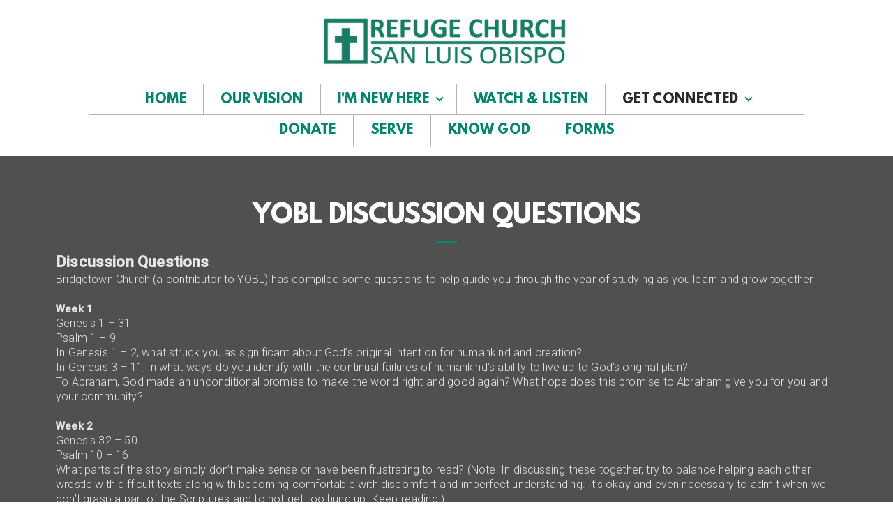

--- FILE ---
content_type: text/html
request_url: https://refugeslo.com/get-connected/yobl-discussion-quesions
body_size: 43100
content:
<!DOCTYPE html>
<!-- tag: 26.0.62 | ref: bad13ae17 -->
<html>
  <head>
    <meta charset="utf-8">
    
    <title>Refuge Church San Luis Obispo | YOBL Discussion Quesions</title>
<meta name="description" content="Yobl Discussion Questions - Discussion Questionsbridgetown Church (A Contributor To Yobl) Has Compiled Some Questions To Help Guide You Through The Year Of S..." />
<meta property="og:title" content="Refuge Church San Luis Obispo | YOBL Discussion Quesions" />
<meta property="og:description" content="Yobl Discussion Questions - Discussion Questionsbridgetown Church (A Contributor To Yobl) Has Compiled Some Questions To Help Guide You Through The Year Of S..." />
<meta property="og:type" content="website" />
<meta property="og:url" content="https://refugeslo.com/get-connected/yobl-discussion-quesions" />
<meta name="twitter:card" content="summary" />
<meta name="twitter:title" content="Refuge Church San Luis Obispo | YOBL Discussion Quesions" />
<meta name="twitter:description" content="Yobl Discussion Questions - Discussion Questionsbridgetown Church (A Contributor To Yobl) Has Compiled Some Questions To Help Guide You Through The Year Of S..." />
    <meta name="viewport" content="width=device-width, initial-scale=1.0, maximum-scale=1.0, user-scalable=no" />

    <link rel="shortcut icon" type="image/x-icon" href="https://s3.amazonaws.com/media.cloversites.com/da/da177525-177e-432d-9b2e-508e3b0cd120/favicons/1455569222-favicon.ico">

    <link rel="stylesheet" media="all" href="https://cdn.cloversites.com/production/websites/application-2bcce868e9ecfb6e823536cc735d148692d206c63f81a06c7f037be829b462a9.css" data_turbolinks_track="true" debug="false" />


    <link rel="stylesheet" media="all" href="https://cdn.cloversites.com/production/websites/designs/majesty/base-cc4d352d013e601ecb67155e3b71232fc5eb9d307fa3868d1546360f3e7855f8.css" debug="false" />

    <script src="https://cdn.cloversites.com/production/websites/application-73c579df8ac31110f0b4fce5da584fa873208a32a374563cc27afe33fca3c7fc.js" class="clover" data_turbolinks_track="true" debug="false"></script>
    <script src="https://cdn.cloversites.com/production/websites/designs/majesty/base-a2293eea66ed7132afd46417d1f8ba499f2d043894069fe64f9b6182a4cb3a24.js" debug="false" data-turbolinks-track="true" class="clover"></script>


    <script>
//<![CDATA[

      var __REACT_ON_RAILS_EVENT_HANDLERS_RAN_ONCE__ = true

//]]>
</script>
    



      <link rel="stylesheet" media="screen" href="https://assets.cloversites.com/fonts/picker/leaguespartan/leaguespartan.css" class="clover" />
      <link rel="stylesheet" media="screen" href="https://fonts.googleapis.com/css?family=Roboto:500,300,500italic,300italic&amp;subset=latin,latin-ext" class="clover" />
      <link rel="stylesheet" media="screen" href="https://assets.cloversites.com/fonts/picker/proximanova/proximanovaheavy.css" class="clover" />

      <style id="color-css">:root{--subpalette1-bg:#fff;--subpalette1-accent:#00846E;--subpalette1-accent-contrast:#fff;--subpalette1-text:#494949;--subpalette1-header:#292929;--subpalette1-link:#00846E;--subpalette1-btn-bg:#292929;--subpalette1-btn-text:#fff;--subpalette1-gal-btn:#fff;--subpalette1-input-border:#eaeaea;--subpalette1-fore-bg:#fff;--subpalette1-fore-text:#292929;--subpalette1-tabs-list-border:#00846E;--subpalette1-tabs-list-bg:#545454;--subpalette1-tabs-list-text:#fff;--subpalette1-tabs-list-text-active:#fff;--subpalette1-accordion-bg:#545454;--subpalette1-accordion-text:#fff;--subpalette1-event-item-name:#00846E;--subpalette1-event-sidebar-fore-bg:#fff;--subpalette1-event-sidebar-fore-text:#292929;--subpalette1-event-sidebar-border:#cacaca;--subpalette1-event-sidebar-header-bg:#e6f3f1;--subpalette1-event-sidebar-header-text:#292929;--subpalette1-event-sidebar-header-border:#cacaca;--subpalette1-cal-fore-bg:#fff;--subpalette1-cal-fore-text:#292929;--subpalette1-cal-current-day-bg:#e6f3f1;--subpalette1-cal-current-day-text:#292929;--subpalette1-cal-current-day-title-text:#00846E;--subpalette1-cal-other-month:#f4f4f4;--subpalette1-cal-border:#cacaca;--subpalette1-cal-header-bg:#e6f3f1;--subpalette1-cal-header-text:#292929;--subpalette1-cal-header-border:#cacaca;--subpalette1-cal-control:#888e8d;--subpalette1-footer-bg:#292929;--subpalette1-footer-text:#fff;--subpalette1-input-text:#2a2a2a;--subpalette1-select-bg:#545454;--subpalette1-select-text:#e5e5e5;--subpalette1-select-menu-bg:#00b294;--subpalette1-select-menu-text:#e5e5e5;--subpalette1-select-menu-option-focus:#00cbaa;--subpalette1-select-menu-option-chosen:#00987f;--subpalette2-bg:#545454;--subpalette2-accent:#00b294;--subpalette2-accent-contrast:#fff;--subpalette2-text:#e5e5e5;--subpalette2-header:#fff;--subpalette2-link:#00e0bb;--subpalette2-btn-bg:#484848;--subpalette2-btn-text:#fff;--subpalette2-gal-btn:#2a2a2a;--subpalette2-input-border:#535353;--subpalette2-fore-bg:#fff;--subpalette2-fore-text:#545454;--subpalette2-tabs-list-border:#00846E;--subpalette2-tabs-list-bg:#aaa;--subpalette2-tabs-list-text:#545454;--subpalette2-tabs-list-text-active:#545454;--subpalette2-accordion-bg:#fff;--subpalette2-accordion-text:#545454;--subpalette2-event-item-name:#fff;--subpalette2-event-sidebar-fore-bg:#fff;--subpalette2-event-sidebar-fore-text:#545454;--subpalette2-event-sidebar-border:#d4d4d4;--subpalette2-event-sidebar-header-bg:#e6f3f1;--subpalette2-event-sidebar-header-text:#545454;--subpalette2-event-sidebar-header-border:#d4d4d4;--subpalette2-cal-fore-bg:#fff;--subpalette2-cal-fore-text:#545454;--subpalette2-cal-current-day-bg:#e6f3f1;--subpalette2-cal-current-day-text:#545454;--subpalette2-cal-current-day-title-text:#00846E;--subpalette2-cal-other-month:#f6f6f6;--subpalette2-cal-border:#d4d4d4;--subpalette2-cal-header-bg:#e6f3f1;--subpalette2-cal-header-text:#545454;--subpalette2-cal-header-border:#d4d4d4;--subpalette2-cal-control:#9da4a3;--subpalette2-footer-bg:#fff;--subpalette2-footer-text:#2a2a2a;--subpalette2-input-text:#fff;--subpalette2-select-bg:#505050;--subpalette2-select-text:#e5e5e5;--subpalette2-select-menu-bg:#00846E;--subpalette2-select-menu-text:#e5e5e5;--subpalette2-select-menu-option-focus:#009e83;--subpalette2-select-menu-option-chosen:#006b59;--subpalette3-bg:#505050;--subpalette3-accent:#00846E;--subpalette3-accent-contrast:#fff;--subpalette3-text:#e5e5e5;--subpalette3-header:#fff;--subpalette3-link:#00d1ae;--subpalette3-btn-bg:#fff;--subpalette3-btn-text:#505050;--subpalette3-gal-btn:#fff;--subpalette3-input-border:#737373;--subpalette3-fore-bg:#fff;--subpalette3-fore-text:#505050;--subpalette3-tabs-list-border:#00846E;--subpalette3-tabs-list-bg:#a8a8a8;--subpalette3-tabs-list-text:#505050;--subpalette3-tabs-list-text-active:#505050;--subpalette3-accordion-bg:#fff;--subpalette3-accordion-text:#505050;--subpalette3-event-item-name:#fff;--subpalette3-event-sidebar-fore-bg:#fff;--subpalette3-event-sidebar-fore-text:#505050;--subpalette3-event-sidebar-border:#d3d3d3;--subpalette3-event-sidebar-header-bg:#e6f3f1;--subpalette3-event-sidebar-header-text:#505050;--subpalette3-event-sidebar-header-border:#d3d3d3;--subpalette3-cal-fore-bg:#fff;--subpalette3-cal-fore-text:#505050;--subpalette3-cal-current-day-bg:#e6f3f1;--subpalette3-cal-current-day-text:#505050;--subpalette3-cal-current-day-title-text:#00846E;--subpalette3-cal-other-month:#f6f6f6;--subpalette3-cal-border:#d3d3d3;--subpalette3-cal-header-bg:#e6f3f1;--subpalette3-cal-header-text:#505050;--subpalette3-cal-header-border:#d3d3d3;--subpalette3-cal-control:#9ba2a1;--subpalette3-footer-bg:#fff;--subpalette3-footer-text:#2a2a2a;--subpalette3-input-text:#fff;--subpalette3-select-bg:#545454;--subpalette3-select-text:#e5e5e5;--subpalette3-select-menu-bg:#00b294;--subpalette3-select-menu-text:#e5e5e5;--subpalette3-select-menu-option-focus:#00cbaa;--subpalette3-select-menu-option-chosen:#00987f;--subpalette4-bg:#00483B;--subpalette4-accent:#00846E;--subpalette4-accent-contrast:#fff;--subpalette4-text:#d9e4e2;--subpalette4-header:#fff;--subpalette4-link:#00937b;--subpalette4-btn-bg:#505050;--subpalette4-btn-text:#fff;--subpalette4-gal-btn:#fff;--subpalette4-input-border:#1c4b42;--subpalette4-fore-bg:#fff;--subpalette4-fore-text:#00483B;--subpalette4-tabs-list-border:#00846E;--subpalette4-tabs-list-bg:#80a49d;--subpalette4-tabs-list-text:#00483B;--subpalette4-tabs-list-text-active:#00483B;--subpalette4-accordion-bg:#fff;--subpalette4-accordion-text:#00483B;--subpalette4-event-item-name:#fff;--subpalette4-event-sidebar-fore-bg:#fff;--subpalette4-event-sidebar-fore-text:#00483B;--subpalette4-event-sidebar-border:#bfd1ce;--subpalette4-event-sidebar-header-bg:#e6f3f1;--subpalette4-event-sidebar-header-text:#00483B;--subpalette4-event-sidebar-header-border:#bfd1ce;--subpalette4-cal-fore-bg:#fff;--subpalette4-cal-fore-text:#00483B;--subpalette4-cal-current-day-bg:#e6f3f1;--subpalette4-cal-current-day-text:#00483B;--subpalette4-cal-current-day-title-text:#00846E;--subpalette4-cal-other-month:#f2f6f5;--subpalette4-cal-border:#bfd1ce;--subpalette4-cal-header-bg:#e6f3f1;--subpalette4-cal-header-text:#00483B;--subpalette4-cal-header-border:#bfd1ce;--subpalette4-cal-control:#739e96;--subpalette4-footer-bg:#fff;--subpalette4-footer-text:#2a2a2a;--subpalette4-input-text:#fff;--subpalette4-select-bg:#505050;--subpalette4-select-text:#e5e5e5;--subpalette4-select-menu-bg:#00846E;--subpalette4-select-menu-text:#e5e5e5;--subpalette4-select-menu-option-focus:#009e83;--subpalette4-select-menu-option-chosen:#006b59;--nav-subpalette-bg:#fff;--nav-subpalette-nav-bg:#fff;--nav-subpalette-sub-bg:#00846E;--nav-subpalette-nav-text:#00846E;--nav-subpalette-sub-text:#fff;--nav-subpalette-nav-div:#b4b4b4}.palette .site-section.header{background-color:#fff}.palette .site-section.header .main-navigation a{color:#00846E}.palette .site-section.header .main-navigation a:focus,.palette .site-section.header .main-navigation a:hover{color:#00c4a3}.palette .site-section.header .main-navigation hr{border:0;border-top:1px solid #b4b4b4}.palette .site-section.header .main-navigation ul:first-of-type{border-color:#b4b4b4}.palette .site-section.header .main-navigation ul:first-of-type i{border-color:#00846E}.palette .site-section.header .main-navigation ul:first-of-type>li:hover>a,.palette .site-section.header .main-navigation ul:first-of-type>li>a:focus,.palette .site-section.header .main-navigation ul:first-of-type>li.keep-open>a{background-color:#00846E;color:#fff}.palette .site-section.header .main-navigation ul:first-of-type>li:hover>a ~ i,.palette .site-section.header .main-navigation ul:first-of-type>li>a:focus ~ i,.palette .site-section.header .main-navigation ul:first-of-type>li.keep-open>a ~ i{border-color:#fff}.palette .site-section.header .main-navigation>ul>li{border-color:#b4b4b4}.palette .site-section.header .main-navigation>ul>li>ul:first-of-type{background-color:#00846E;border-color:#00846E}.palette .site-section.header .main-navigation>ul>li>ul:first-of-type>li a:focus,.palette .site-section.header .main-navigation>ul>li>ul:first-of-type>li a:hover{background-color:#fff;color:#00846E}.palette .site-section.header .main-navigation li.selected>a{color:#2a2a2a}.palette .site-section.header .main-navigation .sub-navigation{background-color:#00846E}.palette .site-section.header .main-navigation .sub-navigation a{color:#fff}.palette .site-section.header .main-navigation .sub-navigation a:focus,.palette .site-section.header .main-navigation .sub-navigation a:hover{color:#e1dede}.palette.mobile-nav-background #main-content.noscroll:before{background-color:#fff}.palette #mobile-navigation .main-navigation,.palette #mobile-nav-button-container{background-color:#fff;color:#00846E}.palette #mobile-nav-button .mobile-nav-icon{background-color:#fff}.palette #mobile-nav-button .mobile-nav-icon span{background-color:#00846E}.palette #mobile-navigation:before{box-shadow:0 20px 15px -15px #fff inset}.palette #mobile-navigation:after{box-shadow:0 -20px 15px -15px #fff inset}.palette #mobile-navigation li,.palette #mobile-navigation .cover-up{background-color:#00846E}.palette #mobile-navigation a{color:#fff}.palette #mobile-navigation .sub-navigation{background-color:#00846E}.palette #mobile-navigation .sub-navigation li{background-color:#00846E}.palette #mobile-navigation .sub-navigation a{color:#fff}.palette #mobile-navigation .sub-navigation .sub-nav-main:after{border-bottom-color:#40a392}.palette.mobile-nav-background #mobile-navigation{box-shadow:0 0 0 1000px #fff}.palette.mobile-nav-background #mobile-nav-button .mobile-nav-icon{background-color:#00846E}.palette.mobile-nav-background #mobile-nav-button .mobile-nav-icon span{background-color:#fff}.palette .site-section.subpalette1{background-color:#fff;color:#494949}.palette .site-section.subpalette1 .bg-helper .bg-opacity{background-color:#fff}.palette .site-section.subpalette1.bg-fade.bg-fade-down .bg-helper:after{background-color:transparent;background-image:-webkit-linear-gradient(top, rgba(255,255,255,0) 3%,#fff 97%);background-image:linear-gradient(to bottom, rgba(255,255,255,0) 3%,#fff 97%)}.palette .site-section.subpalette1.bg-fade.bg-fade-up .bg-helper:after{background-color:transparent;background-image:-webkit-linear-gradient(top, #fff 3%,rgba(255,255,255,0) 97%);background-image:linear-gradient(to bottom, #fff 3%,rgba(255,255,255,0) 97%)}.palette .site-section.subpalette1.bg-fade.bg-fade-right .bg-helper:after{background-color:transparent;background-image:-webkit-linear-gradient(top, rgba(255,255,255,0) 3%,#fff 97%);background-image:linear-gradient(to right, rgba(255,255,255,0) 3%,#fff 97%)}.palette .site-section.subpalette1.bg-fade.bg-fade-left .bg-helper:after{background-color:transparent;background-image:-webkit-linear-gradient(top, #fff 3%,rgba(255,255,255,0) 97%);background-image:linear-gradient(to right, #fff 3%,rgba(255,255,255,0) 97%)}.palette .site-section.subpalette1 hr{background-color:#00846E}.palette .site-section.subpalette1 header{color:#292929}.palette .site-section.subpalette1 .group{border-color:#00846E}.palette .site-section.subpalette1 a{color:#00846E}.palette .site-section.subpalette1 a:focus,.palette .site-section.subpalette1 a:hover{color:#00c4a3}.palette .site-section.subpalette1 .slick button::before{color:#fff !important}.palette .site-section.subpalette1 .slick-active button::before{color:#00846E !important}.palette .site-section.subpalette1 #clover-icon{fill:#494949}.palette .site-section.subpalette1 .sites-button{background-color:#292929;color:#fff}.palette .site-section.subpalette1 .sites-button:focus:not(:disabled),.palette .site-section.subpalette1 .sites-button:hover:not(:disabled){background:#494949;color:#fff}.palette .site-section.subpalette1 a:focus .sites-button,.palette .site-section.subpalette1 a:hover .sites-button{background:#494949;color:#fff}.palette .site-section.subpalette1.left-media .group-0 div.text-content::after,.palette .site-section.subpalette1.left-media .group-1 div.text-content::after,.palette .site-section.subpalette1.right-media .group-0 div.text-content::after,.palette .site-section.subpalette1.right-media .group-1 div.text-content::after{border-top-color:#00846E}.palette .site-section.subpalette1.full-text header::after,.palette .site-section.subpalette1.left-gallery header::after{border-top-color:#00846E}.palette .site-section.subpalette1.four-horizontal-text .group:not(:first-child) header::after,.palette .site-section.subpalette1.three-horizontal-text .group:not(:first-child) header::after{border-top-color:#00846E}.palette .site-section.subpalette1 header.text-content::after{border-top-color:#00846E}.palette .site-section.subpalette1.gallery:not(.events){background-color:#6f6f6f}.palette .site-section.subpalette1.gallery:not(.events) .list-item{background-color:#fff}.palette .site-section.subpalette1 a.event-info-container{color:inherit}.palette .site-section.subpalette1 .event-tile-item .event-info-container .event-info-icon,.palette .site-section.subpalette1 .event-sidebar .event-info-icon{color:#00846E}.palette .site-section.subpalette1 .event-list-item .event-info-time-location-table{opacity:.5}.palette .site-section.subpalette1 .event-calendar-previous-month,.palette .site-section.subpalette1 .event-calendar-next-month{background-color:#fff;color:#cacaca}.palette .site-section.subpalette1 .event-calendar-current-weekday{color:#00846E}.palette .site-section.subpalette1 .fc-body{background-color:#fff}.palette .site-section.subpalette1 .fc-body,.palette .site-section.subpalette1 .fc-body a{color:#292929}.palette .site-section.subpalette1 .fc-event{background-color:transparent}.palette .site-section.subpalette1 .fc th,.palette .site-section.subpalette1 .fc td,.palette .site-section.subpalette1 .fc thead,.palette .site-section.subpalette1 .fc tbody,.palette .site-section.subpalette1 .fc .fc-divider,.palette .site-section.subpalette1 .fc .fc-row,.palette .site-section.subpalette1 .fc .fc-content,.palette .site-section.subpalette1 .fc .fc-popover,.palette .site-section.subpalette1 .fc .fc-list-view,.palette .site-section.subpalette1 .fc .fc-list-heading td{border-color:#cacaca}.palette .site-section.subpalette1 .fc .fc-row .fc-content-skeleton table,.palette .site-section.subpalette1 .fc .fc-row .fc-content-skeleton td{border-color:transparent}.palette .site-section.subpalette1 .fc .fc-row .fc-helper-skeleton td{border-color:transparent}.palette .site-section.subpalette1 .event-calendar-day-event:not(.event-calendar-day-event-long){color:#292929}.palette .site-section.subpalette1 .event-calendar-day-event:not(.event-calendar-day-event-long) .event-calendar-current-day-event-name{color:#00846E}.palette .site-section.subpalette1 .fc-day.event-calendar-current-day{background-color:#e6f3f1}.palette .site-section.subpalette1 .fc-day-top.event-calendar-current-day,.palette .site-section.subpalette1 .fc-day.event-calendar-current-day,.palette .site-section.subpalette1 .fc-event.event-calendar-current-day{color:#292929}.palette .site-section.subpalette1 .event-calendar-day-event-long{background-color:#00846E;color:#fff !important}.palette .site-section.subpalette1 .fc-widget-content.fc-other-month{background:#f4f4f4}@media all and (max-width: 768px){.palette .site-section.subpalette1 .fc-day-number.fc-has-events::after{background-color:#292929}.palette .site-section.subpalette1 .event-calendar-current-day .fc-day-number.fc-has-events::after{background-color:#00846E}}.palette .site-section.subpalette1 .event-sidebar{border-color:#cacaca;background-color:#fff;color:#292929}.palette .site-section.subpalette1 .event-sidebar-header{background-color:#e6f3f1;border-color:#cacaca;color:#292929}.palette .site-section.subpalette1 .event-sidebar-body{color:#292929}.palette .site-section.subpalette1 .event-calendar-sidebar{border-color:#cacaca;background-color:#fff;color:#292929}.palette .site-section.subpalette1 .event-calendar-sidebar-header{background-color:#e6f3f1;border-color:#cacaca;color:#292929}.palette .site-section.subpalette1 .event-calendar-sidebar-body{color:#292929}.palette .site-section.subpalette1 .event-calendar-sidebar-navigation-arrow{color:#888e8d}.palette .site-section.subpalette1 .event-calendar-sidebar-current-date-icon{color:#00846E}.palette .site-section.subpalette1 .event-calendar-sidebar-body-item{border-color:#cacaca}.palette .site-section.subpalette1 .event-calendar-sidebar-body-item,.palette .site-section.subpalette1 .event-calendar-sidebar-body-item:focus,.palette .site-section.subpalette1 .event-calendar-sidebar-body-item:hover{color:#292929}@media all and (min-width: 769px){.palette .site-section.subpalette1 .event-list-item .event-info-container:focus,.palette .site-section.subpalette1 .event-list-item .event-info-container:hover,.palette .site-section.subpalette1 .event-tile-item .event-info-container:focus,.palette .site-section.subpalette1 .event-tile-item .event-info-container:hover,.palette .site-section.subpalette1 .event-calendar-sidebar-body-item:focus,.palette .site-section.subpalette1 .event-calendar-sidebar-body-item:hover{background-color:#00846E;color:#fff}.palette .site-section.subpalette1 .event-list-item .event-info-container:focus .event-info-icon,.palette .site-section.subpalette1 .event-list-item .event-info-container:hover .event-info-icon,.palette .site-section.subpalette1 .event-tile-item .event-info-container:focus .event-info-icon,.palette .site-section.subpalette1 .event-tile-item .event-info-container:hover .event-info-icon,.palette .site-section.subpalette1 .event-calendar-sidebar-body-item:focus .event-info-icon,.palette .site-section.subpalette1 .event-calendar-sidebar-body-item:hover .event-info-icon{color:inherit}}.palette .site-section.subpalette1 .event-gallery-item .event-info-text-name::after{border-top-color:#00846E}.palette .site-section.subpalette1 .event-calendar-sidebar{box-shadow:0 0 30px rgba(0,0,0,0.25)}.palette .site-section.subpalette1 .event-list-item .event-info-text-name,.palette .site-section.subpalette1 .event-tile-item .event-info-text-name{color:#00846E}.palette .site-section.subpalette1 .event-list-item .event-info-details-button{background-color:transparent;color:#494949}@media all and (min-width: 769px){.palette .site-section.subpalette1 .event-list-item .event-info-container:focus .event-info-text-name,.palette .site-section.subpalette1 .event-list-item .event-info-container:focus .event-info-details-button,.palette .site-section.subpalette1 .event-list-item .event-info-container:hover .event-info-text-name,.palette .site-section.subpalette1 .event-list-item .event-info-container:hover .event-info-details-button{color:#fff}}@media all and (min-width: 769px){.palette .site-section.subpalette1 .event-tile-item .event-info-container:focus .event-info-text-name,.palette .site-section.subpalette1 .event-tile-item .event-info-container:hover .event-info-text-name{color:#fff}}.palette .site-section.subpalette1 .event-calendar-sidebar-body-item .event-info-text-name{color:#00846E}@media all and (min-width: 769px){.palette .site-section.subpalette1 .event-calendar-sidebar-body-item:focus .event-info-text-name,.palette .site-section.subpalette1 .event-calendar-sidebar-body-item:hover .event-info-text-name{color:#fff}}.palette .site-section.subpalette1.event-details header.text-content::after{border-top-color:#00846E}.palette .site-section.subpalette1.event-details.full-text .tag{color:#00846E}.palette .site-section.subpalette1.livestream .next_live_stream_title,.palette .site-section.subpalette1.livestream .live_stream_title,.palette .site-section.subpalette1.livestream .desc div{color:#494949 !important}.palette .site-section.subpalette1 .sites-PrayerList__PostDate{opacity:.6}.palette .site-section.subpalette1 .sites-PrayerList__ContactInfoButton{color:currentColor}.palette .site-section.subpalette1 .sites-PrayerList__ContactInfoButton svg{fill:currentColor}.palette .site-section.subpalette1 .sites-PrayerList__Acknowledge svg{fill:#494949}.palette .site-section.subpalette1.tabs .tabs-container{background-color:#fff;color:#292929}.palette .site-section.subpalette1.tabs .tabs-list{background-color:#545454;color:#fff}.palette .site-section.subpalette1.tabs .tab-title:focus,.palette .site-section.subpalette1.tabs .tab-title:hover,.palette .site-section.subpalette1.tabs .tab-title[aria-selected="true"]{border-color:#00846E;color:#fff}.palette .site-section.subpalette1.accordion .accordion-container>ul>li{background-color:#545454;color:#fff}.palette .site-section.subpalette1.accordion .accordion-title,.palette .site-section.subpalette1.accordion .close-accordion{color:inherit}.palette .site-section.subpalette1.footer{color:#fff;background-color:#292929;border-color:#00846E}.palette .site-section.subpalette1.footer .text-content{color:#fff}.palette .site-section.subpalette1.footer .socialIconSymbol{color:#00846E}.palette .site-section.subpalette1.media .media-attachment-popup{background-color:#2b2b2b;box-shadow:0 0 50px rgba(0,0,0,0.1)}.palette .site-section.subpalette1.media .media-attachment-popup:before{border-top-color:#2b2b2b}.palette .site-section.subpalette1.media .media-attachment-popup li{border-color:#c4c4c4}.palette .site-section.subpalette1.media .media-attachment-popup a{color:#e5e5e5}.palette .site-section.subpalette1.media .media-attachment-popup a:focus,.palette .site-section.subpalette1.media .media-attachment-popup a:hover{color:#fff}.palette .site-section.subpalette1.media .plyr--audio .plyr__controls,.palette .site-section.subpalette1.media .plyr--audio .plyr__control{background-color:#454545;color:#e5e5e5}.palette .site-section.subpalette1.media .plyr--audio .plyr__menu__container{background-color:#454545}.palette .site-section.subpalette1.media .plyr--audio .plyr__menu__container::after{border-top-color:rgba(69,69,69,0.9)}.palette .site-section.subpalette1.media .plyr--audio .plyr__menu__container .plyr__control--forward::after{border-left-color:rgba(229,229,229,0.8)}.palette .site-section.subpalette1.media:not(.has-background) .media-player-subsection{background-color:#545454;color:#e5e5e5}.palette .site-section.subpalette1.media:not(.has-background) .media-player-subsection .subsection-content>header{color:#fff}.palette .site-section.subpalette1.media .plyr--audio .plyr__controls,.palette .site-section.subpalette1.media .plyr--audio .plyr__controls>.plyr__control,.palette .site-section.subpalette1.media .plyr--audio .plyr__controls>*>.plyr__control{background-color:#4c4c4c}.palette .site-section.subpalette1.media .media-player-body{background-color:#454545;color:#e5e5e5}.palette .site-section.subpalette1.media .media-player-body header{color:#fff}.palette .site-section.subpalette1.media .media-player-body .media-footer button,.palette .site-section.subpalette1.media .media-player-body .media-footer .download-button{background-color:#00b294;color:#fff}.palette .site-section.subpalette1.media .media-player-body .media-footer button:focus:not(:disabled),.palette .site-section.subpalette1.media .media-player-body .media-footer button:hover:not(:disabled),.palette .site-section.subpalette1.media .media-player-body .media-footer .download-button:focus:not(:disabled),.palette .site-section.subpalette1.media .media-player-body .media-footer .download-button:hover:not(:disabled){background:#00f2c9;color:#fff}.palette .site-section.subpalette1.media .media-contents .show-more{color:#e5e5e5}.palette .site-section.subpalette1.media .media-meta-data{background-color:#4c4c4c}.palette .site-section.subpalette1.media .media-list .selected header,.palette .site-section.subpalette1.media .media-list .media-card:focus header,.palette .site-section.subpalette1.media .media-list .media-card:hover header{color:#00846E}.palette .site-section.subpalette1.media .media-list li{border-color:#e0e0e0}.palette .site-section.subpalette1.media .pagination li.active a{color:#fff}.palette .site-section.subpalette1.media .pagination li.active a::before{background-color:#00b294}.palette .site-section.subpalette1.media .Select-control,.palette .site-section.subpalette1.media .Select-value-label,.palette .site-section.subpalette1.media .Select.has-value.Select--single>.Select-control .Select-value .Select-value-label,.palette .site-section.subpalette1.media .Select-clear-zone,.palette .site-section.subpalette1.media .ss__control{color:#e5e5e5}.palette .site-section.subpalette1.media .Select-control,.palette .site-section.subpalette1.media .ss__control{background-color:#545454}.palette .site-section.subpalette1.media .Select-placeholder,.palette .site-section.subpalette1.media .ss__placeholder{color:rgba(229,229,229,0.5)}.palette .site-section.subpalette1.media .Select-menu,.palette .site-section.subpalette1.media .ss__menu,.palette .site-section.subpalette1.media .slot-category-dropdown{background-color:#00b294}.palette .site-section.subpalette1.media .Select-option,.palette .site-section.subpalette1.media .Select-noresults,.palette .site-section.subpalette1.media .ss__option,.palette .site-section.subpalette1.media .ss__menu-notice,.palette .site-section.subpalette1.media .slot-category-dropdown>span{color:#e5e5e5}.palette .site-section.subpalette1.media .Select-option{background-color:transparent}.palette .site-section.subpalette1.media .Select-option.is-selected,.palette .site-section.subpalette1.media .Select-option.is-focused,.palette .site-section.subpalette1.media .ss__option--is-selected,.palette .site-section.subpalette1.media .ss__option--is-focused,.palette .site-section.subpalette1.media .slot-category-dropdown>span:hover,.palette .site-section.subpalette1.media .slot-category-dropdown>span.active{background-color:#00cbaa}.palette .site-section.subpalette1.media .media-archive-header::after{color:#00846E}.palette .site-section.subpalette1.form .section-header i{color:#00846E;transition:color .2s}.palette .site-section.subpalette1.form .section-header i:focus,.palette .site-section.subpalette1.form .section-header i:hover{color:#00c4a3}.palette .site-section.subpalette1.form .modal .modal-dialog .modal-dialog,.palette .site-section.subpalette1.form .modal-backdrop{background-color:#fff}.palette .site-section.subpalette1.form .modal .modal-dialog{color:#494949}.palette .site-section.subpalette1.form .nav-tabs>li>a{color:inherit}.palette .site-section.subpalette1.form .nav-tabs>li>a:focus,.palette .site-section.subpalette1.form .nav-tabs>li>a:hover{color:inherit}.palette .site-section.subpalette1.form .nav-tabs>li:not(.active)>a{opacity:.5}.palette .site-section.subpalette1.form .nav-tabs>li.active>a{border-bottom-color:#00846E}.palette .site-section.subpalette1.form .form-tabs .no-active-tab .nav-tabs>li.active>a{opacity:.5;border-bottom-color:transparent}.palette .site-section.subpalette1.form .intl-tel-input .country-list{color:#525252}.palette .site-section.subpalette1.form .draggable-file-upload button{color:#00846E}.palette .site-section.subpalette1.form .draggable-file-upload button:focus,.palette .site-section.subpalette1.form .draggable-file-upload button:hover{color:#00c4a3}.palette .site-section.subpalette1.form .file-progress-bar{background-color:rgba(73,73,73,0.25)}.palette .site-section.subpalette1.form .file-progress{background-color:#00846E}.palette .site-section.subpalette1.form .modal .modal-dialog .modal-btn:not(.sites-button),.palette .site-section.subpalette1.form .login-actions .btn:not(.sites-button),.palette .site-section.subpalette1.form .btn.mb-action:not(.sites-button),.palette .site-section.subpalette1.form .btn-action .btn:not(.sites-button),.palette .site-section.subpalette1.form .clear-selection{color:#00846E}.palette .site-section.subpalette1.form .modal .modal-dialog .modal-btn:not(.sites-button):focus,.palette .site-section.subpalette1.form .modal .modal-dialog .modal-btn:not(.sites-button):hover,.palette .site-section.subpalette1.form .login-actions .btn:not(.sites-button):focus,.palette .site-section.subpalette1.form .login-actions .btn:not(.sites-button):hover,.palette .site-section.subpalette1.form .btn.mb-action:not(.sites-button):focus,.palette .site-section.subpalette1.form .btn.mb-action:not(.sites-button):hover,.palette .site-section.subpalette1.form .btn-action .btn:not(.sites-button):focus,.palette .site-section.subpalette1.form .btn-action .btn:not(.sites-button):hover,.palette .site-section.subpalette1.form .clear-selection:focus,.palette .site-section.subpalette1.form .clear-selection:hover{color:#00c4a3}.palette .site-section.subpalette1.form .signup-slot-categories>span.active,.palette .site-section.subpalette1.form .signup-slot-categories .category-selected .more-categories{border-bottom-color:#00846E}.palette .site-section.subpalette1.form .recurring-selector{border-bottom-color:rgba(234,234,234,0.5)}.palette .site-section.subpalette1.form .recurring-selector>span.active{border-bottom-color:#00846E}.palette .site-section.subpalette1.form .formbuilder-step .step-index,.palette .site-section.subpalette1.form .formbuilder-step .bottom-vertical-line{background-color:#a4a4a4}.palette .site-section.subpalette1.form .formbuilder-step .step-index,.palette .site-section.subpalette1.form .step-dropdown-header .step-index{color:#fff}.palette .site-section.subpalette1.form .panel-group .panel-heading .panel-title>a{background-color:#292929;color:#fff}.palette .site-section.subpalette1.form .card-header{background-color:#292929;color:#fff}.palette .site-section.subpalette1.form .installments-table .table-header{border-bottom:1px solid #eaeaea}.palette .site-section.subpalette1.form .installments-table .table-row .dropdown-toggle{color:inherit}.palette .site-section.subpalette1.form .installments-table .table-row .dropdown>button:focus,.palette .site-section.subpalette1.form .installments-table .table-row .dropdown>button:hover,.palette .site-section.subpalette1.form .installments-table .table-row .dropdown.show>button{background-color:rgba(73,73,73,0.25)}.palette .site-section.subpalette1.form .k-pager-numbers .k-state-selected{background-color:#00846E;color:#fff}.palette .site-section.subpalette1.form .login-dropdown .dropdown-menu .dropdown-heading{color:#e5e5e5;border-bottom-color:rgba(229,229,229,0.5)}.palette .site-section.subpalette1.form .formbuilder-step.active .step-index,.palette .site-section.subpalette1.form .step-dropdown-header .step-index{background-color:#292929}.palette .site-section.subpalette1 .search-select .input-group-btn button{color:inherit}.palette .site-section.subpalette1 .checkbox>.control-label{color:inherit !important;opacity:1 !important}.palette .site-section.subpalette1 .digital-signature-field .click-to-sign,.palette .site-section.subpalette1 .digital-signature-field .sign-style-clicked,.palette .site-section.subpalette1 .digital-signature-field .sigCanvas{border-color:#000;background-color:#fff;color:#000}.palette .site-section.subpalette1 .digital-signature-field .overlay-canvas .fms-pagination-arrow-right,.palette .site-section.subpalette1 .digital-signature-field .overlay-canvas .fms-plus,.palette .site-section.subpalette1 .digital-signature-field .overlay-canvas .fms-cancel{color:#000}.palette .site-section.subpalette1 .iti__arrow{border-top-color:inherit;border-bottom-color:inherit}.palette .site-section.subpalette1 .iti__country-name{color:#525252}.palette .site-section.subpalette1 .has-error .legend,.palette .site-section.subpalette1 .has-error.form-group .control-label,.palette .site-section.subpalette1 .has-error.sites-PrayerForm__SubmissionMessage{color:#fd5b63}.palette .site-section.subpalette1 .has-error.form-group .form-help,.palette .site-section.subpalette1 .has-error.form-group .helper,.palette .site-section.subpalette1 .has-error.checkbox .form-help,.palette .site-section.subpalette1 .has-error.checkbox .helper,.palette .site-section.subpalette1 .has-error.radio .form-help,.palette .site-section.subpalette1 .has-error.radio .helper{color:#fd5b63}.palette .site-section.subpalette1 .group-0,.palette .site-section.subpalette1 .group-1{border-color:#eaeaea}.palette .site-section.subpalette1 .form-group .control-label{color:#494949}.palette .site-section.subpalette1 .pop-over.popover-dropdown{background-color:#545454;color:#e5e5e5}.palette .site-section.subpalette1 .pop-over .pop-over-container{background-color:#00b294;color:#e5e5e5}.palette .site-section.subpalette1 .pop-over .pop-over-container .filter-option{transition:color 0.2s, background-color 0.2s}.palette .site-section.subpalette1 .pop-over .pop-over-container .filter-option:hover{color:#e5e5e5;background-color:#00cbaa}.palette .site-section.subpalette1 .pop-over .pop-over-control i{color:#e5e5e5;opacity:.5}.palette .site-section.subpalette1 .form-group input,.palette .site-section.subpalette1 .form-group textarea,.palette .site-section.subpalette1 .login-details input,.palette .site-section.subpalette1 .login-details textarea{background-color:#eaeaea}.palette .site-section.subpalette1 .form-group .input-group-addon,.palette .site-section.subpalette1 .form-group input,.palette .site-section.subpalette1 .form-group textarea,.palette .site-section.subpalette1 .login-details .input-group-addon,.palette .site-section.subpalette1 .login-details input,.palette .site-section.subpalette1 .login-details textarea{color:#2a2a2a}.palette .site-section.subpalette1 .form-group input::placeholder,.palette .site-section.subpalette1 .form-group textarea::placeholder,.palette .site-section.subpalette1 .login-details input::placeholder,.palette .site-section.subpalette1 .login-details textarea::placeholder{color:rgba(42,42,42,0.75)}.palette .site-section.subpalette1 .form-group .input-calendar .calendar-icon,.palette .site-section.subpalette1 .login-details .input-calendar .calendar-icon{background-color:#eaeaea;color:#00846E}.palette .site-section.subpalette1 .form-group select,.palette .site-section.subpalette1 .form-group .dropdown-toggle,.palette .site-section.subpalette1 .form-group .ui-select-toggle,.palette .site-section.subpalette1 .login-details select,.palette .site-section.subpalette1 .login-details .dropdown-toggle,.palette .site-section.subpalette1 .login-details .ui-select-toggle{background-color:#545454;color:#e5e5e5}.palette .site-section.subpalette1 .form-group .dropdown-container,.palette .site-section.subpalette1 .login-details .dropdown-container{color:#e5e5e5}.palette .site-section.subpalette1 .form-group .dropdown-toggle .caret::before,.palette .site-section.subpalette1 .form-group .ui-select-toggle .caret::before,.palette .site-section.subpalette1 .form-group .search-select .input-group-btn i,.palette .site-section.subpalette1 .login-details .dropdown-toggle .caret::before,.palette .site-section.subpalette1 .login-details .ui-select-toggle .caret::before,.palette .site-section.subpalette1 .login-details .search-select .input-group-btn i{color:#e5e5e5;opacity:.5}.palette .site-section.subpalette1 .form-group .dropdown-menu,.palette .site-section.subpalette1 .login-details .dropdown-menu{background-color:#00b294}.palette .site-section.subpalette1 .form-group .dropdown-menu>li>a,.palette .site-section.subpalette1 .form-group .dropdown-menu>li>a:focus,.palette .site-section.subpalette1 .form-group .dropdown-menu>li>a:hover,.palette .site-section.subpalette1 .login-details .dropdown-menu>li>a,.palette .site-section.subpalette1 .login-details .dropdown-menu>li>a:focus,.palette .site-section.subpalette1 .login-details .dropdown-menu>li>a:hover{color:#e5e5e5}.palette .site-section.subpalette1 .form-group .dropdown-menu>li>a:focus,.palette .site-section.subpalette1 .form-group .dropdown-menu>li>a:hover,.palette .site-section.subpalette1 .login-details .dropdown-menu>li>a:focus,.palette .site-section.subpalette1 .login-details .dropdown-menu>li>a:hover{background-color:#00cbaa}.palette .site-section.subpalette1 .form-group .ui-select-choices,.palette .site-section.subpalette1 .login-details .ui-select-choices{background-color:#00b294}.palette .site-section.subpalette1 .form-group .ui-select-choices-row,.palette .site-section.subpalette1 .form-group .ui-select-choices-row:focus,.palette .site-section.subpalette1 .form-group .ui-select-choices-row:hover,.palette .site-section.subpalette1 .login-details .ui-select-choices-row,.palette .site-section.subpalette1 .login-details .ui-select-choices-row:focus,.palette .site-section.subpalette1 .login-details .ui-select-choices-row:hover{color:#e5e5e5}.palette .site-section.subpalette1 .form-group .ui-select-choices-row:focus,.palette .site-section.subpalette1 .form-group .ui-select-choices-row:hover,.palette .site-section.subpalette1 .login-details .ui-select-choices-row:focus,.palette .site-section.subpalette1 .login-details .ui-select-choices-row:hover{background-color:#00cbaa}.palette .site-section.subpalette1 .form-group .ui-select-choices-row.active,.palette .site-section.subpalette1 .login-details .ui-select-choices-row.active{background-color:#00987f;color:#e5e5e5}.palette .site-section.subpalette1 .sites-input{background-color:#eaeaea;color:#2a2a2a}.palette .site-section.subpalette1 .checkbox .helper,.palette .site-section.subpalette1 .radio .helper{background-color:#eaeaea}.palette .site-section.subpalette1 .checkbox .helper::before{color:#00846E}.palette .site-section.subpalette1 .radio .helper::before{background-color:#00846E}.palette .site-section.subpalette1 .radio-btn{background-color:#545454;color:#e5e5e5}.palette .site-section.subpalette1 .radio-btn .input-group-radio,.palette .site-section.subpalette1 .radio-btn .item-amount{background-color:#eaeaea;color:#494949}.palette .site-section.subpalette1 .radio-btn.item-selected .input-group-radio,.palette .site-section.subpalette1 .radio-btn.item-selected .item-amount{background-color:#00846E;color:#fff}.palette .site-section.subpalette1 .slots .slot{background-color:#eaeaea;color:#494949}.palette .site-section.subpalette1 .slots .slot.active{background-color:#00846E;color:#fff}.palette .site-section.subpalette1 .setup-partial-payment .partial-type-picker{background-color:#eaeaea}.palette .site-section.subpalette1 .setup-partial-payment .partial-type-picker span{color:#494949}.palette .site-section.subpalette1 .setup-partial-payment .partial-type-picker span.active{background-color:#00846E;color:#fff}.palette .site-section.subpalette1 .payment-methods .choose-payment-method .payment-method .btn{border-color:#eaeaea;color:#494949}.palette .site-section.subpalette1 .payment-methods .choose-payment-method .payment-method .btn.active{border-color:#00846E}.palette .site-section.subpalette1 .Select-control,.palette .site-section.subpalette1 .Select-value-label,.palette .site-section.subpalette1 .Select.has-value.Select--single>.Select-control .Select-value .Select-value-label,.palette .site-section.subpalette1 .Select-clear-zone,.palette .site-section.subpalette1 .ss__control{color:#e5e5e5}.palette .site-section.subpalette1 .Select-control,.palette .site-section.subpalette1 .ss__control{background-color:#545454}.palette .site-section.subpalette1 .Select-placeholder,.palette .site-section.subpalette1 .ss__placeholder{color:rgba(229,229,229,0.5)}.palette .site-section.subpalette1 .Select-menu,.palette .site-section.subpalette1 .ss__menu,.palette .site-section.subpalette1 .slot-category-dropdown{background-color:#00b294}.palette .site-section.subpalette1 .Select-option,.palette .site-section.subpalette1 .Select-noresults,.palette .site-section.subpalette1 .ss__option,.palette .site-section.subpalette1 .ss__menu-notice,.palette .site-section.subpalette1 .slot-category-dropdown>span{color:#e5e5e5}.palette .site-section.subpalette1 .Select-option{background-color:transparent}.palette .site-section.subpalette1 .Select-option.is-selected,.palette .site-section.subpalette1 .Select-option.is-focused,.palette .site-section.subpalette1 .ss__option--is-selected,.palette .site-section.subpalette1 .ss__option--is-focused,.palette .site-section.subpalette1 .slot-category-dropdown>span:hover,.palette .site-section.subpalette1 .slot-category-dropdown>span.active{background-color:#00cbaa}.palette .site-section.subpalette1 .section-header h1::after,.palette .site-section.subpalette1 .section-header h2::after,.palette .site-section.subpalette1 .section-header h3::after,.palette .site-section.subpalette1 .section-header h4::after,.palette .site-section.subpalette1 .section-header h5::after,.palette .site-section.subpalette1 .section-header h6::after{color:#00846E}.palette .site-section.subpalette1 .pagination li a{color:#494949}.palette .site-section.subpalette1 .pagination li.active a{color:#fff}.palette .site-section.subpalette1 .pagination li.active a::before{background-color:#292929}.palette .site-alerts.subpalette1 .site-alert{background-color:#00846E;color:#fff}.palette .site-alerts.subpalette1 .site-alert .site-alert-dismiss{color:#fff}.palette .site-alerts.subpalette1 .sites-button{background-color:#292929;color:#fff}.palette .site-alerts.subpalette1 .sites-button:focus:not(:disabled),.palette .site-alerts.subpalette1 .sites-button:hover:not(:disabled){background:#494949;color:#fff}.palette .site-alerts.subpalette1 a:focus .sites-button,.palette .site-alerts.subpalette1 a:hover .sites-button{background:#494949;color:#fff}.palette .site-section.subpalette2{background-color:#545454;color:#e5e5e5}.palette .site-section.subpalette2 .bg-helper .bg-opacity{background-color:#545454}.palette .site-section.subpalette2.bg-fade.bg-fade-down .bg-helper:after{background-color:transparent;background-image:-webkit-linear-gradient(top, rgba(84,84,84,0) 3%,#545454 97%);background-image:linear-gradient(to bottom, rgba(84,84,84,0) 3%,#545454 97%)}.palette .site-section.subpalette2.bg-fade.bg-fade-up .bg-helper:after{background-color:transparent;background-image:-webkit-linear-gradient(top, #545454 3%,rgba(84,84,84,0) 97%);background-image:linear-gradient(to bottom, #545454 3%,rgba(84,84,84,0) 97%)}.palette .site-section.subpalette2.bg-fade.bg-fade-right .bg-helper:after{background-color:transparent;background-image:-webkit-linear-gradient(top, rgba(84,84,84,0) 3%,#545454 97%);background-image:linear-gradient(to right, rgba(84,84,84,0) 3%,#545454 97%)}.palette .site-section.subpalette2.bg-fade.bg-fade-left .bg-helper:after{background-color:transparent;background-image:-webkit-linear-gradient(top, #545454 3%,rgba(84,84,84,0) 97%);background-image:linear-gradient(to right, #545454 3%,rgba(84,84,84,0) 97%)}.palette .site-section.subpalette2 hr{background-color:#00b294}.palette .site-section.subpalette2 header{color:#fff}.palette .site-section.subpalette2 .group{border-color:#00b294}.palette .site-section.subpalette2 a{color:#00e0bb}.palette .site-section.subpalette2 a:focus,.palette .site-section.subpalette2 a:hover{color:#21ffda}.palette .site-section.subpalette2 .slick button::before{color:#2a2a2a !important}.palette .site-section.subpalette2 .slick-active button::before{color:#00b294 !important}.palette .site-section.subpalette2 #clover-icon{fill:#e5e5e5}.palette .site-section.subpalette2 .sites-button{background-color:#484848;color:#fff}.palette .site-section.subpalette2 .sites-button:focus:not(:disabled),.palette .site-section.subpalette2 .sites-button:hover:not(:disabled){background:#686868;color:#fff}.palette .site-section.subpalette2 a:focus .sites-button,.palette .site-section.subpalette2 a:hover .sites-button{background:#686868;color:#fff}.palette .site-section.subpalette2.left-media .group-0 div.text-content::after,.palette .site-section.subpalette2.left-media .group-1 div.text-content::after,.palette .site-section.subpalette2.right-media .group-0 div.text-content::after,.palette .site-section.subpalette2.right-media .group-1 div.text-content::after{border-top-color:#00b294}.palette .site-section.subpalette2.full-text header::after,.palette .site-section.subpalette2.left-gallery header::after{border-top-color:#00b294}.palette .site-section.subpalette2.four-horizontal-text .group:not(:first-child) header::after,.palette .site-section.subpalette2.three-horizontal-text .group:not(:first-child) header::after{border-top-color:#00b294}.palette .site-section.subpalette2 header.text-content::after{border-top-color:#00b294}.palette .site-section.subpalette2.gallery:not(.events){background-color:#fff}.palette .site-section.subpalette2.gallery:not(.events) .list-item{background-color:#545454}.palette .site-section.subpalette2 a.event-info-container{color:inherit}.palette .site-section.subpalette2 .event-tile-item .event-info-container .event-info-icon,.palette .site-section.subpalette2 .event-sidebar .event-info-icon{color:#00b294}.palette .site-section.subpalette2 .event-list-item .event-info-time-location-table{opacity:.5}.palette .site-section.subpalette2 .event-calendar-previous-month,.palette .site-section.subpalette2 .event-calendar-next-month{background-color:#fff;color:#d4d4d4}.palette .site-section.subpalette2 .event-calendar-current-weekday{color:#00b294}.palette .site-section.subpalette2 .fc-body{background-color:#fff}.palette .site-section.subpalette2 .fc-body,.palette .site-section.subpalette2 .fc-body a{color:#545454}.palette .site-section.subpalette2 .fc-event{background-color:transparent}.palette .site-section.subpalette2 .fc th,.palette .site-section.subpalette2 .fc td,.palette .site-section.subpalette2 .fc thead,.palette .site-section.subpalette2 .fc tbody,.palette .site-section.subpalette2 .fc .fc-divider,.palette .site-section.subpalette2 .fc .fc-row,.palette .site-section.subpalette2 .fc .fc-content,.palette .site-section.subpalette2 .fc .fc-popover,.palette .site-section.subpalette2 .fc .fc-list-view,.palette .site-section.subpalette2 .fc .fc-list-heading td{border-color:#d4d4d4}.palette .site-section.subpalette2 .fc .fc-row .fc-content-skeleton table,.palette .site-section.subpalette2 .fc .fc-row .fc-content-skeleton td{border-color:transparent}.palette .site-section.subpalette2 .fc .fc-row .fc-helper-skeleton td{border-color:transparent}.palette .site-section.subpalette2 .event-calendar-day-event:not(.event-calendar-day-event-long){color:#545454}.palette .site-section.subpalette2 .event-calendar-day-event:not(.event-calendar-day-event-long) .event-calendar-current-day-event-name{color:#00846E}.palette .site-section.subpalette2 .fc-day.event-calendar-current-day{background-color:#e6f3f1}.palette .site-section.subpalette2 .fc-day-top.event-calendar-current-day,.palette .site-section.subpalette2 .fc-day.event-calendar-current-day,.palette .site-section.subpalette2 .fc-event.event-calendar-current-day{color:#545454}.palette .site-section.subpalette2 .event-calendar-day-event-long{background-color:#00b294;color:#fff !important}.palette .site-section.subpalette2 .fc-widget-content.fc-other-month{background:#f6f6f6}@media all and (max-width: 768px){.palette .site-section.subpalette2 .fc-day-number.fc-has-events::after{background-color:#545454}.palette .site-section.subpalette2 .event-calendar-current-day .fc-day-number.fc-has-events::after{background-color:#00b294}}.palette .site-section.subpalette2 .event-sidebar{border-color:#d4d4d4;background-color:#fff;color:#545454}.palette .site-section.subpalette2 .event-sidebar-header{background-color:#e6f3f1;border-color:#d4d4d4;color:#545454}.palette .site-section.subpalette2 .event-sidebar-body{color:#545454}.palette .site-section.subpalette2 .event-calendar-sidebar{border-color:#d4d4d4;background-color:#fff;color:#545454}.palette .site-section.subpalette2 .event-calendar-sidebar-header{background-color:#e6f3f1;border-color:#d4d4d4;color:#545454}.palette .site-section.subpalette2 .event-calendar-sidebar-body{color:#545454}.palette .site-section.subpalette2 .event-calendar-sidebar-navigation-arrow{color:#9da4a3}.palette .site-section.subpalette2 .event-calendar-sidebar-current-date-icon{color:#00b294}.palette .site-section.subpalette2 .event-calendar-sidebar-body-item{border-color:#d4d4d4}.palette .site-section.subpalette2 .event-calendar-sidebar-body-item,.palette .site-section.subpalette2 .event-calendar-sidebar-body-item:focus,.palette .site-section.subpalette2 .event-calendar-sidebar-body-item:hover{color:#545454}@media all and (min-width: 769px){.palette .site-section.subpalette2 .event-list-item .event-info-container:focus,.palette .site-section.subpalette2 .event-list-item .event-info-container:hover,.palette .site-section.subpalette2 .event-tile-item .event-info-container:focus,.palette .site-section.subpalette2 .event-tile-item .event-info-container:hover,.palette .site-section.subpalette2 .event-calendar-sidebar-body-item:focus,.palette .site-section.subpalette2 .event-calendar-sidebar-body-item:hover{background-color:#00b294;color:#fff}.palette .site-section.subpalette2 .event-list-item .event-info-container:focus .event-info-icon,.palette .site-section.subpalette2 .event-list-item .event-info-container:hover .event-info-icon,.palette .site-section.subpalette2 .event-tile-item .event-info-container:focus .event-info-icon,.palette .site-section.subpalette2 .event-tile-item .event-info-container:hover .event-info-icon,.palette .site-section.subpalette2 .event-calendar-sidebar-body-item:focus .event-info-icon,.palette .site-section.subpalette2 .event-calendar-sidebar-body-item:hover .event-info-icon{color:inherit}}.palette .site-section.subpalette2 .event-gallery-item .event-info-text-name::after{border-top-color:#00b294}.palette .site-section.subpalette2 .event-calendar-sidebar{box-shadow:0 0 30px rgba(0,0,0,0.25)}.palette .site-section.subpalette2 .event-list-item .event-info-text-name,.palette .site-section.subpalette2 .event-tile-item .event-info-text-name{color:#fff}.palette .site-section.subpalette2 .event-list-item .event-info-details-button{background-color:transparent;color:#e5e5e5}@media all and (min-width: 769px){.palette .site-section.subpalette2 .event-list-item .event-info-container:focus .event-info-text-name,.palette .site-section.subpalette2 .event-list-item .event-info-container:focus .event-info-details-button,.palette .site-section.subpalette2 .event-list-item .event-info-container:hover .event-info-text-name,.palette .site-section.subpalette2 .event-list-item .event-info-container:hover .event-info-details-button{color:#fff}}@media all and (min-width: 769px){.palette .site-section.subpalette2 .event-tile-item .event-info-container:focus .event-info-text-name,.palette .site-section.subpalette2 .event-tile-item .event-info-container:hover .event-info-text-name{color:#fff}}.palette .site-section.subpalette2 .event-calendar-sidebar-body-item .event-info-text-name{color:#00b294}@media all and (min-width: 769px){.palette .site-section.subpalette2 .event-calendar-sidebar-body-item:focus .event-info-text-name,.palette .site-section.subpalette2 .event-calendar-sidebar-body-item:hover .event-info-text-name{color:#fff}}.palette .site-section.subpalette2.event-details header.text-content::after{border-top-color:#00b294}.palette .site-section.subpalette2.event-details.full-text .tag{color:#00b294}.palette .site-section.subpalette2.livestream .next_live_stream_title,.palette .site-section.subpalette2.livestream .live_stream_title,.palette .site-section.subpalette2.livestream .desc div{color:#e5e5e5 !important}.palette .site-section.subpalette2 .sites-PrayerList__PostDate{opacity:.6}.palette .site-section.subpalette2 .sites-PrayerList__ContactInfoButton{color:currentColor}.palette .site-section.subpalette2 .sites-PrayerList__ContactInfoButton svg{fill:currentColor}.palette .site-section.subpalette2 .sites-PrayerList__Acknowledge svg{fill:#e5e5e5}.palette .site-section.subpalette2.tabs .tabs-container{background-color:#fff;color:#545454}.palette .site-section.subpalette2.tabs .tabs-list{background-color:#aaa;color:#545454}.palette .site-section.subpalette2.tabs .tab-title:focus,.palette .site-section.subpalette2.tabs .tab-title:hover,.palette .site-section.subpalette2.tabs .tab-title[aria-selected="true"]{border-color:#00846E;color:#545454}.palette .site-section.subpalette2.accordion .accordion-container>ul>li{background-color:#fff;color:#545454}.palette .site-section.subpalette2.accordion .accordion-title,.palette .site-section.subpalette2.accordion .close-accordion{color:inherit}.palette .site-section.subpalette2.footer{color:#2a2a2a;background-color:#fff;border-color:#00b294}.palette .site-section.subpalette2.footer .text-content{color:#2a2a2a}.palette .site-section.subpalette2.footer .socialIconSymbol{color:#00b294}.palette .site-section.subpalette2.media .media-attachment-popup{background-color:#272727;box-shadow:0 0 50px rgba(0,0,0,0.1)}.palette .site-section.subpalette2.media .media-attachment-popup:before{border-top-color:#272727}.palette .site-section.subpalette2.media .media-attachment-popup li{border-color:silver}.palette .site-section.subpalette2.media .media-attachment-popup a{color:#e5e5e5}.palette .site-section.subpalette2.media .media-attachment-popup a:focus,.palette .site-section.subpalette2.media .media-attachment-popup a:hover{color:#fff}.palette .site-section.subpalette2.media .plyr--audio .plyr__controls,.palette .site-section.subpalette2.media .plyr--audio .plyr__control{background-color:#414141;color:#e5e5e5}.palette .site-section.subpalette2.media .plyr--audio .plyr__menu__container{background-color:#414141}.palette .site-section.subpalette2.media .plyr--audio .plyr__menu__container::after{border-top-color:rgba(65,65,65,0.9)}.palette .site-section.subpalette2.media .plyr--audio .plyr__menu__container .plyr__control--forward::after{border-left-color:rgba(229,229,229,0.8)}.palette .site-section.subpalette2.media:not(.has-background) .media-player-subsection{background-color:#505050;color:#e5e5e5}.palette .site-section.subpalette2.media:not(.has-background) .media-player-subsection .subsection-content>header{color:#fff}.palette .site-section.subpalette2.media .plyr--audio .plyr__controls,.palette .site-section.subpalette2.media .plyr--audio .plyr__controls>.plyr__control,.palette .site-section.subpalette2.media .plyr--audio .plyr__controls>*>.plyr__control{background-color:#484848}.palette .site-section.subpalette2.media .media-player-body{background-color:#414141;color:#e5e5e5}.palette .site-section.subpalette2.media .media-player-body header{color:#fff}.palette .site-section.subpalette2.media .media-player-body .media-footer button,.palette .site-section.subpalette2.media .media-player-body .media-footer .download-button{background-color:#fff;color:#505050}.palette .site-section.subpalette2.media .media-player-body .media-footer button:focus:not(:disabled),.palette .site-section.subpalette2.media .media-player-body .media-footer button:hover:not(:disabled),.palette .site-section.subpalette2.media .media-player-body .media-footer .download-button:focus:not(:disabled),.palette .site-section.subpalette2.media .media-player-body .media-footer .download-button:hover:not(:disabled){background:#fff;color:#707070}.palette .site-section.subpalette2.media .media-contents .show-more{color:#e5e5e5}.palette .site-section.subpalette2.media .media-meta-data{background-color:#484848}.palette .site-section.subpalette2.media .media-list .selected header,.palette .site-section.subpalette2.media .media-list .media-card:focus header,.palette .site-section.subpalette2.media .media-list .media-card:hover header{color:#00b294}.palette .site-section.subpalette2.media .media-list li{border-color:#353535}.palette .site-section.subpalette2.media .pagination li.active a{color:#505050}.palette .site-section.subpalette2.media .pagination li.active a::before{background-color:#fff}.palette .site-section.subpalette2.media .Select-control,.palette .site-section.subpalette2.media .Select-value-label,.palette .site-section.subpalette2.media .Select.has-value.Select--single>.Select-control .Select-value .Select-value-label,.palette .site-section.subpalette2.media .Select-clear-zone,.palette .site-section.subpalette2.media .ss__control{color:#e5e5e5}.palette .site-section.subpalette2.media .Select-control,.palette .site-section.subpalette2.media .ss__control{background-color:#505050}.palette .site-section.subpalette2.media .Select-placeholder,.palette .site-section.subpalette2.media .ss__placeholder{color:rgba(229,229,229,0.5)}.palette .site-section.subpalette2.media .Select-menu,.palette .site-section.subpalette2.media .ss__menu,.palette .site-section.subpalette2.media .slot-category-dropdown{background-color:#00846E}.palette .site-section.subpalette2.media .Select-option,.palette .site-section.subpalette2.media .Select-noresults,.palette .site-section.subpalette2.media .ss__option,.palette .site-section.subpalette2.media .ss__menu-notice,.palette .site-section.subpalette2.media .slot-category-dropdown>span{color:#e5e5e5}.palette .site-section.subpalette2.media .Select-option{background-color:transparent}.palette .site-section.subpalette2.media .Select-option.is-selected,.palette .site-section.subpalette2.media .Select-option.is-focused,.palette .site-section.subpalette2.media .ss__option--is-selected,.palette .site-section.subpalette2.media .ss__option--is-focused,.palette .site-section.subpalette2.media .slot-category-dropdown>span:hover,.palette .site-section.subpalette2.media .slot-category-dropdown>span.active{background-color:#009e83}.palette .site-section.subpalette2.media .media-archive-header::after{color:#00b294}.palette .site-section.subpalette2.form .section-header i{color:#00e0bb;transition:color .2s}.palette .site-section.subpalette2.form .section-header i:focus,.palette .site-section.subpalette2.form .section-header i:hover{color:#21ffda}.palette .site-section.subpalette2.form .modal .modal-dialog .modal-dialog,.palette .site-section.subpalette2.form .modal-backdrop{background-color:#545454}.palette .site-section.subpalette2.form .modal .modal-dialog{color:#e5e5e5}.palette .site-section.subpalette2.form .nav-tabs>li>a{color:inherit}.palette .site-section.subpalette2.form .nav-tabs>li>a:focus,.palette .site-section.subpalette2.form .nav-tabs>li>a:hover{color:inherit}.palette .site-section.subpalette2.form .nav-tabs>li:not(.active)>a{opacity:.5}.palette .site-section.subpalette2.form .nav-tabs>li.active>a{border-bottom-color:#00b294}.palette .site-section.subpalette2.form .form-tabs .no-active-tab .nav-tabs>li.active>a{opacity:.5;border-bottom-color:transparent}.palette .site-section.subpalette2.form .intl-tel-input .country-list{color:#525252}.palette .site-section.subpalette2.form .draggable-file-upload button{color:#00e0bb}.palette .site-section.subpalette2.form .draggable-file-upload button:focus,.palette .site-section.subpalette2.form .draggable-file-upload button:hover{color:#21ffda}.palette .site-section.subpalette2.form .file-progress-bar{background-color:rgba(229,229,229,0.25)}.palette .site-section.subpalette2.form .file-progress{background-color:#00e0bb}.palette .site-section.subpalette2.form .modal .modal-dialog .modal-btn:not(.sites-button),.palette .site-section.subpalette2.form .login-actions .btn:not(.sites-button),.palette .site-section.subpalette2.form .btn.mb-action:not(.sites-button),.palette .site-section.subpalette2.form .btn-action .btn:not(.sites-button),.palette .site-section.subpalette2.form .clear-selection{color:#00e0bb}.palette .site-section.subpalette2.form .modal .modal-dialog .modal-btn:not(.sites-button):focus,.palette .site-section.subpalette2.form .modal .modal-dialog .modal-btn:not(.sites-button):hover,.palette .site-section.subpalette2.form .login-actions .btn:not(.sites-button):focus,.palette .site-section.subpalette2.form .login-actions .btn:not(.sites-button):hover,.palette .site-section.subpalette2.form .btn.mb-action:not(.sites-button):focus,.palette .site-section.subpalette2.form .btn.mb-action:not(.sites-button):hover,.palette .site-section.subpalette2.form .btn-action .btn:not(.sites-button):focus,.palette .site-section.subpalette2.form .btn-action .btn:not(.sites-button):hover,.palette .site-section.subpalette2.form .clear-selection:focus,.palette .site-section.subpalette2.form .clear-selection:hover{color:#21ffda}.palette .site-section.subpalette2.form .signup-slot-categories>span.active,.palette .site-section.subpalette2.form .signup-slot-categories .category-selected .more-categories{border-bottom-color:#00b294}.palette .site-section.subpalette2.form .recurring-selector{border-bottom-color:rgba(83,83,83,0.5)}.palette .site-section.subpalette2.form .recurring-selector>span.active{border-bottom-color:#00b294}.palette .site-section.subpalette2.form .formbuilder-step .step-index,.palette .site-section.subpalette2.form .formbuilder-step .bottom-vertical-line{background-color:#9d9d9d}.palette .site-section.subpalette2.form .formbuilder-step .step-index,.palette .site-section.subpalette2.form .step-dropdown-header .step-index{color:#545454}.palette .site-section.subpalette2.form .panel-group .panel-heading .panel-title>a{background-color:#484848;color:#fff}.palette .site-section.subpalette2.form .card-header{background-color:#484848;color:#fff}.palette .site-section.subpalette2.form .installments-table .table-header{border-bottom:1px solid #535353}.palette .site-section.subpalette2.form .installments-table .table-row .dropdown-toggle{color:inherit}.palette .site-section.subpalette2.form .installments-table .table-row .dropdown>button:focus,.palette .site-section.subpalette2.form .installments-table .table-row .dropdown>button:hover,.palette .site-section.subpalette2.form .installments-table .table-row .dropdown.show>button{background-color:rgba(229,229,229,0.25)}.palette .site-section.subpalette2.form .k-pager-numbers .k-state-selected{background-color:#00e0bb;color:#545454}.palette .site-section.subpalette2.form .login-dropdown .dropdown-menu .dropdown-heading{color:#e5e5e5;border-bottom-color:rgba(229,229,229,0.5)}.palette .site-section.subpalette2.form .formbuilder-step.active .step-index,.palette .site-section.subpalette2.form .step-dropdown-header .step-index{background-color:#484848}.palette .site-section.subpalette2 .search-select .input-group-btn button{color:inherit}.palette .site-section.subpalette2 .checkbox>.control-label{color:inherit !important;opacity:1 !important}.palette .site-section.subpalette2 .digital-signature-field .click-to-sign,.palette .site-section.subpalette2 .digital-signature-field .sign-style-clicked,.palette .site-section.subpalette2 .digital-signature-field .sigCanvas{border-color:#000;background-color:#fff;color:#000}.palette .site-section.subpalette2 .digital-signature-field .overlay-canvas .fms-pagination-arrow-right,.palette .site-section.subpalette2 .digital-signature-field .overlay-canvas .fms-plus,.palette .site-section.subpalette2 .digital-signature-field .overlay-canvas .fms-cancel{color:#000}.palette .site-section.subpalette2 .iti__arrow{border-top-color:inherit;border-bottom-color:inherit}.palette .site-section.subpalette2 .iti__country-name{color:#525252}.palette .site-section.subpalette2 .has-error .legend,.palette .site-section.subpalette2 .has-error.form-group .control-label,.palette .site-section.subpalette2 .has-error.sites-PrayerForm__SubmissionMessage{color:#fd5b63}.palette .site-section.subpalette2 .has-error.form-group .form-help,.palette .site-section.subpalette2 .has-error.form-group .helper,.palette .site-section.subpalette2 .has-error.checkbox .form-help,.palette .site-section.subpalette2 .has-error.checkbox .helper,.palette .site-section.subpalette2 .has-error.radio .form-help,.palette .site-section.subpalette2 .has-error.radio .helper{color:#fd5b63}.palette .site-section.subpalette2 .group-0,.palette .site-section.subpalette2 .group-1{border-color:#535353}.palette .site-section.subpalette2 .form-group .control-label{color:#e5e5e5}.palette .site-section.subpalette2 .pop-over.popover-dropdown{background-color:#505050;color:#e5e5e5}.palette .site-section.subpalette2 .pop-over .pop-over-container{background-color:#00846E;color:#e5e5e5}.palette .site-section.subpalette2 .pop-over .pop-over-container .filter-option{transition:color 0.2s, background-color 0.2s}.palette .site-section.subpalette2 .pop-over .pop-over-container .filter-option:hover{color:#e5e5e5;background-color:#009e83}.palette .site-section.subpalette2 .pop-over .pop-over-control i{color:#e5e5e5;opacity:.5}.palette .site-section.subpalette2 .form-group input,.palette .site-section.subpalette2 .form-group textarea,.palette .site-section.subpalette2 .login-details input,.palette .site-section.subpalette2 .login-details textarea{background-color:#535353}.palette .site-section.subpalette2 .form-group .input-group-addon,.palette .site-section.subpalette2 .form-group input,.palette .site-section.subpalette2 .form-group textarea,.palette .site-section.subpalette2 .login-details .input-group-addon,.palette .site-section.subpalette2 .login-details input,.palette .site-section.subpalette2 .login-details textarea{color:#fff}.palette .site-section.subpalette2 .form-group input::placeholder,.palette .site-section.subpalette2 .form-group textarea::placeholder,.palette .site-section.subpalette2 .login-details input::placeholder,.palette .site-section.subpalette2 .login-details textarea::placeholder{color:rgba(255,255,255,0.75)}.palette .site-section.subpalette2 .form-group .input-calendar .calendar-icon,.palette .site-section.subpalette2 .login-details .input-calendar .calendar-icon{background-color:#535353;color:#00b294}.palette .site-section.subpalette2 .form-group select,.palette .site-section.subpalette2 .form-group .dropdown-toggle,.palette .site-section.subpalette2 .form-group .ui-select-toggle,.palette .site-section.subpalette2 .login-details select,.palette .site-section.subpalette2 .login-details .dropdown-toggle,.palette .site-section.subpalette2 .login-details .ui-select-toggle{background-color:#505050;color:#e5e5e5}.palette .site-section.subpalette2 .form-group .dropdown-container,.palette .site-section.subpalette2 .login-details .dropdown-container{color:#e5e5e5}.palette .site-section.subpalette2 .form-group .dropdown-toggle .caret::before,.palette .site-section.subpalette2 .form-group .ui-select-toggle .caret::before,.palette .site-section.subpalette2 .form-group .search-select .input-group-btn i,.palette .site-section.subpalette2 .login-details .dropdown-toggle .caret::before,.palette .site-section.subpalette2 .login-details .ui-select-toggle .caret::before,.palette .site-section.subpalette2 .login-details .search-select .input-group-btn i{color:#e5e5e5;opacity:.5}.palette .site-section.subpalette2 .form-group .dropdown-menu,.palette .site-section.subpalette2 .login-details .dropdown-menu{background-color:#00846E}.palette .site-section.subpalette2 .form-group .dropdown-menu>li>a,.palette .site-section.subpalette2 .form-group .dropdown-menu>li>a:focus,.palette .site-section.subpalette2 .form-group .dropdown-menu>li>a:hover,.palette .site-section.subpalette2 .login-details .dropdown-menu>li>a,.palette .site-section.subpalette2 .login-details .dropdown-menu>li>a:focus,.palette .site-section.subpalette2 .login-details .dropdown-menu>li>a:hover{color:#e5e5e5}.palette .site-section.subpalette2 .form-group .dropdown-menu>li>a:focus,.palette .site-section.subpalette2 .form-group .dropdown-menu>li>a:hover,.palette .site-section.subpalette2 .login-details .dropdown-menu>li>a:focus,.palette .site-section.subpalette2 .login-details .dropdown-menu>li>a:hover{background-color:#009e83}.palette .site-section.subpalette2 .form-group .ui-select-choices,.palette .site-section.subpalette2 .login-details .ui-select-choices{background-color:#00846E}.palette .site-section.subpalette2 .form-group .ui-select-choices-row,.palette .site-section.subpalette2 .form-group .ui-select-choices-row:focus,.palette .site-section.subpalette2 .form-group .ui-select-choices-row:hover,.palette .site-section.subpalette2 .login-details .ui-select-choices-row,.palette .site-section.subpalette2 .login-details .ui-select-choices-row:focus,.palette .site-section.subpalette2 .login-details .ui-select-choices-row:hover{color:#e5e5e5}.palette .site-section.subpalette2 .form-group .ui-select-choices-row:focus,.palette .site-section.subpalette2 .form-group .ui-select-choices-row:hover,.palette .site-section.subpalette2 .login-details .ui-select-choices-row:focus,.palette .site-section.subpalette2 .login-details .ui-select-choices-row:hover{background-color:#009e83}.palette .site-section.subpalette2 .form-group .ui-select-choices-row.active,.palette .site-section.subpalette2 .login-details .ui-select-choices-row.active{background-color:#006b59;color:#e5e5e5}.palette .site-section.subpalette2 .sites-input{background-color:#535353;color:#fff}.palette .site-section.subpalette2 .checkbox .helper,.palette .site-section.subpalette2 .radio .helper{background-color:#535353}.palette .site-section.subpalette2 .checkbox .helper::before{color:#00b294}.palette .site-section.subpalette2 .radio .helper::before{background-color:#00b294}.palette .site-section.subpalette2 .radio-btn{background-color:#505050;color:#e5e5e5}.palette .site-section.subpalette2 .radio-btn .input-group-radio,.palette .site-section.subpalette2 .radio-btn .item-amount{background-color:#535353;color:#e5e5e5}.palette .site-section.subpalette2 .radio-btn.item-selected .input-group-radio,.palette .site-section.subpalette2 .radio-btn.item-selected .item-amount{background-color:#00b294;color:#e5e5e5}.palette .site-section.subpalette2 .slots .slot{background-color:#535353;color:#e5e5e5}.palette .site-section.subpalette2 .slots .slot.active{background-color:#00b294;color:#e5e5e5}.palette .site-section.subpalette2 .setup-partial-payment .partial-type-picker{background-color:#535353}.palette .site-section.subpalette2 .setup-partial-payment .partial-type-picker span{color:#e5e5e5}.palette .site-section.subpalette2 .setup-partial-payment .partial-type-picker span.active{background-color:#00b294;color:#e5e5e5}.palette .site-section.subpalette2 .payment-methods .choose-payment-method .payment-method .btn{border-color:#535353;color:#e5e5e5}.palette .site-section.subpalette2 .payment-methods .choose-payment-method .payment-method .btn.active{border-color:#00b294}.palette .site-section.subpalette2 .Select-control,.palette .site-section.subpalette2 .Select-value-label,.palette .site-section.subpalette2 .Select.has-value.Select--single>.Select-control .Select-value .Select-value-label,.palette .site-section.subpalette2 .Select-clear-zone,.palette .site-section.subpalette2 .ss__control{color:#e5e5e5}.palette .site-section.subpalette2 .Select-control,.palette .site-section.subpalette2 .ss__control{background-color:#505050}.palette .site-section.subpalette2 .Select-placeholder,.palette .site-section.subpalette2 .ss__placeholder{color:rgba(229,229,229,0.5)}.palette .site-section.subpalette2 .Select-menu,.palette .site-section.subpalette2 .ss__menu,.palette .site-section.subpalette2 .slot-category-dropdown{background-color:#00846E}.palette .site-section.subpalette2 .Select-option,.palette .site-section.subpalette2 .Select-noresults,.palette .site-section.subpalette2 .ss__option,.palette .site-section.subpalette2 .ss__menu-notice,.palette .site-section.subpalette2 .slot-category-dropdown>span{color:#e5e5e5}.palette .site-section.subpalette2 .Select-option{background-color:transparent}.palette .site-section.subpalette2 .Select-option.is-selected,.palette .site-section.subpalette2 .Select-option.is-focused,.palette .site-section.subpalette2 .ss__option--is-selected,.palette .site-section.subpalette2 .ss__option--is-focused,.palette .site-section.subpalette2 .slot-category-dropdown>span:hover,.palette .site-section.subpalette2 .slot-category-dropdown>span.active{background-color:#009e83}.palette .site-section.subpalette2 .section-header h1::after,.palette .site-section.subpalette2 .section-header h2::after,.palette .site-section.subpalette2 .section-header h3::after,.palette .site-section.subpalette2 .section-header h4::after,.palette .site-section.subpalette2 .section-header h5::after,.palette .site-section.subpalette2 .section-header h6::after{color:#00b294}.palette .site-section.subpalette2 .pagination li a{color:#e5e5e5}.palette .site-section.subpalette2 .pagination li.active a{color:#fff}.palette .site-section.subpalette2 .pagination li.active a::before{background-color:#484848}.palette .site-alerts.subpalette2 .site-alert{background-color:#00b294;color:#fff}.palette .site-alerts.subpalette2 .site-alert .site-alert-dismiss{color:#fff}.palette .site-alerts.subpalette2 .sites-button{background-color:#484848;color:#fff}.palette .site-alerts.subpalette2 .sites-button:focus:not(:disabled),.palette .site-alerts.subpalette2 .sites-button:hover:not(:disabled){background:#686868;color:#fff}.palette .site-alerts.subpalette2 a:focus .sites-button,.palette .site-alerts.subpalette2 a:hover .sites-button{background:#686868;color:#fff}.palette .site-section.subpalette3{background-color:#505050;color:#e5e5e5}.palette .site-section.subpalette3 .bg-helper .bg-opacity{background-color:#505050}.palette .site-section.subpalette3.bg-fade.bg-fade-down .bg-helper:after{background-color:transparent;background-image:-webkit-linear-gradient(top, rgba(80,80,80,0) 3%,#505050 97%);background-image:linear-gradient(to bottom, rgba(80,80,80,0) 3%,#505050 97%)}.palette .site-section.subpalette3.bg-fade.bg-fade-up .bg-helper:after{background-color:transparent;background-image:-webkit-linear-gradient(top, #505050 3%,rgba(80,80,80,0) 97%);background-image:linear-gradient(to bottom, #505050 3%,rgba(80,80,80,0) 97%)}.palette .site-section.subpalette3.bg-fade.bg-fade-right .bg-helper:after{background-color:transparent;background-image:-webkit-linear-gradient(top, rgba(80,80,80,0) 3%,#505050 97%);background-image:linear-gradient(to right, rgba(80,80,80,0) 3%,#505050 97%)}.palette .site-section.subpalette3.bg-fade.bg-fade-left .bg-helper:after{background-color:transparent;background-image:-webkit-linear-gradient(top, #505050 3%,rgba(80,80,80,0) 97%);background-image:linear-gradient(to right, #505050 3%,rgba(80,80,80,0) 97%)}.palette .site-section.subpalette3 hr{background-color:#00846E}.palette .site-section.subpalette3 header{color:#fff}.palette .site-section.subpalette3 .group{border-color:#00846E}.palette .site-section.subpalette3 a{color:#00d1ae}.palette .site-section.subpalette3 a:focus,.palette .site-section.subpalette3 a:hover{color:#11ffd7}.palette .site-section.subpalette3 .slick button::before{color:#fff !important}.palette .site-section.subpalette3 .slick-active button::before{color:#00846E !important}.palette .site-section.subpalette3 #clover-icon{fill:#e5e5e5}.palette .site-section.subpalette3 .sites-button{background-color:#fff;color:#505050}.palette .site-section.subpalette3 .sites-button:focus:not(:disabled),.palette .site-section.subpalette3 .sites-button:hover:not(:disabled){background:#fff;color:#707070}.palette .site-section.subpalette3 a:focus .sites-button,.palette .site-section.subpalette3 a:hover .sites-button{background:#fff;color:#707070}.palette .site-section.subpalette3.left-media .group-0 div.text-content::after,.palette .site-section.subpalette3.left-media .group-1 div.text-content::after,.palette .site-section.subpalette3.right-media .group-0 div.text-content::after,.palette .site-section.subpalette3.right-media .group-1 div.text-content::after{border-top-color:#00846E}.palette .site-section.subpalette3.full-text header::after,.palette .site-section.subpalette3.left-gallery header::after{border-top-color:#00846E}.palette .site-section.subpalette3.four-horizontal-text .group:not(:first-child) header::after,.palette .site-section.subpalette3.three-horizontal-text .group:not(:first-child) header::after{border-top-color:#00846E}.palette .site-section.subpalette3 header.text-content::after{border-top-color:#00846E}.palette .site-section.subpalette3.gallery:not(.events){background-color:#e8e8e8}.palette .site-section.subpalette3.gallery:not(.events) .list-item{background-color:#505050}.palette .site-section.subpalette3 a.event-info-container{color:inherit}.palette .site-section.subpalette3 .event-tile-item .event-info-container .event-info-icon,.palette .site-section.subpalette3 .event-sidebar .event-info-icon{color:#00846E}.palette .site-section.subpalette3 .event-list-item .event-info-time-location-table{opacity:.5}.palette .site-section.subpalette3 .event-calendar-previous-month,.palette .site-section.subpalette3 .event-calendar-next-month{background-color:#fff;color:#d3d3d3}.palette .site-section.subpalette3 .event-calendar-current-weekday{color:#00846E}.palette .site-section.subpalette3 .fc-body{background-color:#fff}.palette .site-section.subpalette3 .fc-body,.palette .site-section.subpalette3 .fc-body a{color:#505050}.palette .site-section.subpalette3 .fc-event{background-color:transparent}.palette .site-section.subpalette3 .fc th,.palette .site-section.subpalette3 .fc td,.palette .site-section.subpalette3 .fc thead,.palette .site-section.subpalette3 .fc tbody,.palette .site-section.subpalette3 .fc .fc-divider,.palette .site-section.subpalette3 .fc .fc-row,.palette .site-section.subpalette3 .fc .fc-content,.palette .site-section.subpalette3 .fc .fc-popover,.palette .site-section.subpalette3 .fc .fc-list-view,.palette .site-section.subpalette3 .fc .fc-list-heading td{border-color:#d3d3d3}.palette .site-section.subpalette3 .fc .fc-row .fc-content-skeleton table,.palette .site-section.subpalette3 .fc .fc-row .fc-content-skeleton td{border-color:transparent}.palette .site-section.subpalette3 .fc .fc-row .fc-helper-skeleton td{border-color:transparent}.palette .site-section.subpalette3 .event-calendar-day-event:not(.event-calendar-day-event-long){color:#505050}.palette .site-section.subpalette3 .event-calendar-day-event:not(.event-calendar-day-event-long) .event-calendar-current-day-event-name{color:#00846E}.palette .site-section.subpalette3 .fc-day.event-calendar-current-day{background-color:#e6f3f1}.palette .site-section.subpalette3 .fc-day-top.event-calendar-current-day,.palette .site-section.subpalette3 .fc-day.event-calendar-current-day,.palette .site-section.subpalette3 .fc-event.event-calendar-current-day{color:#505050}.palette .site-section.subpalette3 .event-calendar-day-event-long{background-color:#00846E;color:#fff !important}.palette .site-section.subpalette3 .fc-widget-content.fc-other-month{background:#f6f6f6}@media all and (max-width: 768px){.palette .site-section.subpalette3 .fc-day-number.fc-has-events::after{background-color:#505050}.palette .site-section.subpalette3 .event-calendar-current-day .fc-day-number.fc-has-events::after{background-color:#00846E}}.palette .site-section.subpalette3 .event-sidebar{border-color:#d3d3d3;background-color:#fff;color:#505050}.palette .site-section.subpalette3 .event-sidebar-header{background-color:#e6f3f1;border-color:#d3d3d3;color:#505050}.palette .site-section.subpalette3 .event-sidebar-body{color:#505050}.palette .site-section.subpalette3 .event-calendar-sidebar{border-color:#d3d3d3;background-color:#fff;color:#505050}.palette .site-section.subpalette3 .event-calendar-sidebar-header{background-color:#e6f3f1;border-color:#d3d3d3;color:#505050}.palette .site-section.subpalette3 .event-calendar-sidebar-body{color:#505050}.palette .site-section.subpalette3 .event-calendar-sidebar-navigation-arrow{color:#9ba2a1}.palette .site-section.subpalette3 .event-calendar-sidebar-current-date-icon{color:#00846E}.palette .site-section.subpalette3 .event-calendar-sidebar-body-item{border-color:#d3d3d3}.palette .site-section.subpalette3 .event-calendar-sidebar-body-item,.palette .site-section.subpalette3 .event-calendar-sidebar-body-item:focus,.palette .site-section.subpalette3 .event-calendar-sidebar-body-item:hover{color:#505050}@media all and (min-width: 769px){.palette .site-section.subpalette3 .event-list-item .event-info-container:focus,.palette .site-section.subpalette3 .event-list-item .event-info-container:hover,.palette .site-section.subpalette3 .event-tile-item .event-info-container:focus,.palette .site-section.subpalette3 .event-tile-item .event-info-container:hover,.palette .site-section.subpalette3 .event-calendar-sidebar-body-item:focus,.palette .site-section.subpalette3 .event-calendar-sidebar-body-item:hover{background-color:#00846E;color:#fff}.palette .site-section.subpalette3 .event-list-item .event-info-container:focus .event-info-icon,.palette .site-section.subpalette3 .event-list-item .event-info-container:hover .event-info-icon,.palette .site-section.subpalette3 .event-tile-item .event-info-container:focus .event-info-icon,.palette .site-section.subpalette3 .event-tile-item .event-info-container:hover .event-info-icon,.palette .site-section.subpalette3 .event-calendar-sidebar-body-item:focus .event-info-icon,.palette .site-section.subpalette3 .event-calendar-sidebar-body-item:hover .event-info-icon{color:inherit}}.palette .site-section.subpalette3 .event-gallery-item .event-info-text-name::after{border-top-color:#00846E}.palette .site-section.subpalette3 .event-calendar-sidebar{box-shadow:0 0 30px rgba(0,0,0,0.25)}.palette .site-section.subpalette3 .event-list-item .event-info-text-name,.palette .site-section.subpalette3 .event-tile-item .event-info-text-name{color:#fff}.palette .site-section.subpalette3 .event-list-item .event-info-details-button{background-color:transparent;color:#e5e5e5}@media all and (min-width: 769px){.palette .site-section.subpalette3 .event-list-item .event-info-container:focus .event-info-text-name,.palette .site-section.subpalette3 .event-list-item .event-info-container:focus .event-info-details-button,.palette .site-section.subpalette3 .event-list-item .event-info-container:hover .event-info-text-name,.palette .site-section.subpalette3 .event-list-item .event-info-container:hover .event-info-details-button{color:#fff}}@media all and (min-width: 769px){.palette .site-section.subpalette3 .event-tile-item .event-info-container:focus .event-info-text-name,.palette .site-section.subpalette3 .event-tile-item .event-info-container:hover .event-info-text-name{color:#fff}}.palette .site-section.subpalette3 .event-calendar-sidebar-body-item .event-info-text-name{color:#00846E}@media all and (min-width: 769px){.palette .site-section.subpalette3 .event-calendar-sidebar-body-item:focus .event-info-text-name,.palette .site-section.subpalette3 .event-calendar-sidebar-body-item:hover .event-info-text-name{color:#fff}}.palette .site-section.subpalette3.event-details header.text-content::after{border-top-color:#00846E}.palette .site-section.subpalette3.event-details.full-text .tag{color:#00846E}.palette .site-section.subpalette3.livestream .next_live_stream_title,.palette .site-section.subpalette3.livestream .live_stream_title,.palette .site-section.subpalette3.livestream .desc div{color:#e5e5e5 !important}.palette .site-section.subpalette3 .sites-PrayerList__PostDate{opacity:.6}.palette .site-section.subpalette3 .sites-PrayerList__ContactInfoButton{color:currentColor}.palette .site-section.subpalette3 .sites-PrayerList__ContactInfoButton svg{fill:currentColor}.palette .site-section.subpalette3 .sites-PrayerList__Acknowledge svg{fill:#e5e5e5}.palette .site-section.subpalette3.tabs .tabs-container{background-color:#fff;color:#505050}.palette .site-section.subpalette3.tabs .tabs-list{background-color:#a8a8a8;color:#505050}.palette .site-section.subpalette3.tabs .tab-title:focus,.palette .site-section.subpalette3.tabs .tab-title:hover,.palette .site-section.subpalette3.tabs .tab-title[aria-selected="true"]{border-color:#00846E;color:#505050}.palette .site-section.subpalette3.accordion .accordion-container>ul>li{background-color:#fff;color:#505050}.palette .site-section.subpalette3.accordion .accordion-title,.palette .site-section.subpalette3.accordion .close-accordion{color:inherit}.palette .site-section.subpalette3.footer{color:#2a2a2a;background-color:#fff;border-color:#00846E}.palette .site-section.subpalette3.footer .text-content{color:#2a2a2a}.palette .site-section.subpalette3.footer .socialIconSymbol{color:#00846E}.palette .site-section.subpalette3.media .media-attachment-popup{background-color:#2b2b2b;box-shadow:0 0 50px rgba(0,0,0,0.1)}.palette .site-section.subpalette3.media .media-attachment-popup:before{border-top-color:#2b2b2b}.palette .site-section.subpalette3.media .media-attachment-popup li{border-color:#c4c4c4}.palette .site-section.subpalette3.media .media-attachment-popup a{color:#e5e5e5}.palette .site-section.subpalette3.media .media-attachment-popup a:focus,.palette .site-section.subpalette3.media .media-attachment-popup a:hover{color:#fff}.palette .site-section.subpalette3.media .plyr--audio .plyr__controls,.palette .site-section.subpalette3.media .plyr--audio .plyr__control{background-color:#454545;color:#e5e5e5}.palette .site-section.subpalette3.media .plyr--audio .plyr__menu__container{background-color:#454545}.palette .site-section.subpalette3.media .plyr--audio .plyr__menu__container::after{border-top-color:rgba(69,69,69,0.9)}.palette .site-section.subpalette3.media .plyr--audio .plyr__menu__container .plyr__control--forward::after{border-left-color:rgba(229,229,229,0.8)}.palette .site-section.subpalette3.media:not(.has-background) .media-player-subsection{background-color:#545454;color:#e5e5e5}.palette .site-section.subpalette3.media:not(.has-background) .media-player-subsection .subsection-content>header{color:#fff}.palette .site-section.subpalette3.media .plyr--audio .plyr__controls,.palette .site-section.subpalette3.media .plyr--audio .plyr__controls>.plyr__control,.palette .site-section.subpalette3.media .plyr--audio .plyr__controls>*>.plyr__control{background-color:#4c4c4c}.palette .site-section.subpalette3.media .media-player-body{background-color:#454545;color:#e5e5e5}.palette .site-section.subpalette3.media .media-player-body header{color:#fff}.palette .site-section.subpalette3.media .media-player-body .media-footer button,.palette .site-section.subpalette3.media .media-player-body .media-footer .download-button{background-color:#00b294;color:#fff}.palette .site-section.subpalette3.media .media-player-body .media-footer button:focus:not(:disabled),.palette .site-section.subpalette3.media .media-player-body .media-footer button:hover:not(:disabled),.palette .site-section.subpalette3.media .media-player-body .media-footer .download-button:focus:not(:disabled),.palette .site-section.subpalette3.media .media-player-body .media-footer .download-button:hover:not(:disabled){background:#00f2c9;color:#fff}.palette .site-section.subpalette3.media .media-contents .show-more{color:#e5e5e5}.palette .site-section.subpalette3.media .media-meta-data{background-color:#4c4c4c}.palette .site-section.subpalette3.media .media-list .selected header,.palette .site-section.subpalette3.media .media-list .media-card:focus header,.palette .site-section.subpalette3.media .media-list .media-card:hover header{color:#00846E}.palette .site-section.subpalette3.media .media-list li{border-color:#313131}.palette .site-section.subpalette3.media .pagination li.active a{color:#fff}.palette .site-section.subpalette3.media .pagination li.active a::before{background-color:#00b294}.palette .site-section.subpalette3.media .Select-control,.palette .site-section.subpalette3.media .Select-value-label,.palette .site-section.subpalette3.media .Select.has-value.Select--single>.Select-control .Select-value .Select-value-label,.palette .site-section.subpalette3.media .Select-clear-zone,.palette .site-section.subpalette3.media .ss__control{color:#e5e5e5}.palette .site-section.subpalette3.media .Select-control,.palette .site-section.subpalette3.media .ss__control{background-color:#545454}.palette .site-section.subpalette3.media .Select-placeholder,.palette .site-section.subpalette3.media .ss__placeholder{color:rgba(229,229,229,0.5)}.palette .site-section.subpalette3.media .Select-menu,.palette .site-section.subpalette3.media .ss__menu,.palette .site-section.subpalette3.media .slot-category-dropdown{background-color:#00b294}.palette .site-section.subpalette3.media .Select-option,.palette .site-section.subpalette3.media .Select-noresults,.palette .site-section.subpalette3.media .ss__option,.palette .site-section.subpalette3.media .ss__menu-notice,.palette .site-section.subpalette3.media .slot-category-dropdown>span{color:#e5e5e5}.palette .site-section.subpalette3.media .Select-option{background-color:transparent}.palette .site-section.subpalette3.media .Select-option.is-selected,.palette .site-section.subpalette3.media .Select-option.is-focused,.palette .site-section.subpalette3.media .ss__option--is-selected,.palette .site-section.subpalette3.media .ss__option--is-focused,.palette .site-section.subpalette3.media .slot-category-dropdown>span:hover,.palette .site-section.subpalette3.media .slot-category-dropdown>span.active{background-color:#00cbaa}.palette .site-section.subpalette3.media .media-archive-header::after{color:#00846E}.palette .site-section.subpalette3.form .section-header i{color:#00d1ae;transition:color .2s}.palette .site-section.subpalette3.form .section-header i:focus,.palette .site-section.subpalette3.form .section-header i:hover{color:#11ffd7}.palette .site-section.subpalette3.form .modal .modal-dialog .modal-dialog,.palette .site-section.subpalette3.form .modal-backdrop{background-color:#505050}.palette .site-section.subpalette3.form .modal .modal-dialog{color:#e5e5e5}.palette .site-section.subpalette3.form .nav-tabs>li>a{color:inherit}.palette .site-section.subpalette3.form .nav-tabs>li>a:focus,.palette .site-section.subpalette3.form .nav-tabs>li>a:hover{color:inherit}.palette .site-section.subpalette3.form .nav-tabs>li:not(.active)>a{opacity:.5}.palette .site-section.subpalette3.form .nav-tabs>li.active>a{border-bottom-color:#00846E}.palette .site-section.subpalette3.form .form-tabs .no-active-tab .nav-tabs>li.active>a{opacity:.5;border-bottom-color:transparent}.palette .site-section.subpalette3.form .intl-tel-input .country-list{color:#525252}.palette .site-section.subpalette3.form .draggable-file-upload button{color:#00d1ae}.palette .site-section.subpalette3.form .draggable-file-upload button:focus,.palette .site-section.subpalette3.form .draggable-file-upload button:hover{color:#11ffd7}.palette .site-section.subpalette3.form .file-progress-bar{background-color:rgba(229,229,229,0.25)}.palette .site-section.subpalette3.form .file-progress{background-color:#00d1ae}.palette .site-section.subpalette3.form .modal .modal-dialog .modal-btn:not(.sites-button),.palette .site-section.subpalette3.form .login-actions .btn:not(.sites-button),.palette .site-section.subpalette3.form .btn.mb-action:not(.sites-button),.palette .site-section.subpalette3.form .btn-action .btn:not(.sites-button),.palette .site-section.subpalette3.form .clear-selection{color:#00d1ae}.palette .site-section.subpalette3.form .modal .modal-dialog .modal-btn:not(.sites-button):focus,.palette .site-section.subpalette3.form .modal .modal-dialog .modal-btn:not(.sites-button):hover,.palette .site-section.subpalette3.form .login-actions .btn:not(.sites-button):focus,.palette .site-section.subpalette3.form .login-actions .btn:not(.sites-button):hover,.palette .site-section.subpalette3.form .btn.mb-action:not(.sites-button):focus,.palette .site-section.subpalette3.form .btn.mb-action:not(.sites-button):hover,.palette .site-section.subpalette3.form .btn-action .btn:not(.sites-button):focus,.palette .site-section.subpalette3.form .btn-action .btn:not(.sites-button):hover,.palette .site-section.subpalette3.form .clear-selection:focus,.palette .site-section.subpalette3.form .clear-selection:hover{color:#11ffd7}.palette .site-section.subpalette3.form .signup-slot-categories>span.active,.palette .site-section.subpalette3.form .signup-slot-categories .category-selected .more-categories{border-bottom-color:#00846E}.palette .site-section.subpalette3.form .recurring-selector{border-bottom-color:rgba(115,115,115,0.5)}.palette .site-section.subpalette3.form .recurring-selector>span.active{border-bottom-color:#00846E}.palette .site-section.subpalette3.form .formbuilder-step .step-index,.palette .site-section.subpalette3.form .formbuilder-step .bottom-vertical-line{background-color:#9b9b9b}.palette .site-section.subpalette3.form .formbuilder-step .step-index,.palette .site-section.subpalette3.form .step-dropdown-header .step-index{color:#505050}.palette .site-section.subpalette3.form .panel-group .panel-heading .panel-title>a{background-color:#fff;color:#505050}.palette .site-section.subpalette3.form .card-header{background-color:#fff;color:#505050}.palette .site-section.subpalette3.form .installments-table .table-header{border-bottom:1px solid #737373}.palette .site-section.subpalette3.form .installments-table .table-row .dropdown-toggle{color:inherit}.palette .site-section.subpalette3.form .installments-table .table-row .dropdown>button:focus,.palette .site-section.subpalette3.form .installments-table .table-row .dropdown>button:hover,.palette .site-section.subpalette3.form .installments-table .table-row .dropdown.show>button{background-color:rgba(229,229,229,0.25)}.palette .site-section.subpalette3.form .k-pager-numbers .k-state-selected{background-color:#00d1ae;color:#505050}.palette .site-section.subpalette3.form .login-dropdown .dropdown-menu .dropdown-heading{color:#e5e5e5;border-bottom-color:rgba(229,229,229,0.5)}.palette .site-section.subpalette3.form .formbuilder-step.active .step-index,.palette .site-section.subpalette3.form .step-dropdown-header .step-index{background-color:#fff}.palette .site-section.subpalette3 .search-select .input-group-btn button{color:inherit}.palette .site-section.subpalette3 .checkbox>.control-label{color:inherit !important;opacity:1 !important}.palette .site-section.subpalette3 .digital-signature-field .click-to-sign,.palette .site-section.subpalette3 .digital-signature-field .sign-style-clicked,.palette .site-section.subpalette3 .digital-signature-field .sigCanvas{border-color:#000;background-color:#fff;color:#000}.palette .site-section.subpalette3 .digital-signature-field .overlay-canvas .fms-pagination-arrow-right,.palette .site-section.subpalette3 .digital-signature-field .overlay-canvas .fms-plus,.palette .site-section.subpalette3 .digital-signature-field .overlay-canvas .fms-cancel{color:#000}.palette .site-section.subpalette3 .iti__arrow{border-top-color:inherit;border-bottom-color:inherit}.palette .site-section.subpalette3 .iti__country-name{color:#525252}.palette .site-section.subpalette3 .has-error .legend,.palette .site-section.subpalette3 .has-error.form-group .control-label,.palette .site-section.subpalette3 .has-error.sites-PrayerForm__SubmissionMessage{color:#fd5b63}.palette .site-section.subpalette3 .has-error.form-group .form-help,.palette .site-section.subpalette3 .has-error.form-group .helper,.palette .site-section.subpalette3 .has-error.checkbox .form-help,.palette .site-section.subpalette3 .has-error.checkbox .helper,.palette .site-section.subpalette3 .has-error.radio .form-help,.palette .site-section.subpalette3 .has-error.radio .helper{color:#fd5b63}.palette .site-section.subpalette3 .group-0,.palette .site-section.subpalette3 .group-1{border-color:#737373}.palette .site-section.subpalette3 .form-group .control-label{color:#e5e5e5}.palette .site-section.subpalette3 .pop-over.popover-dropdown{background-color:#545454;color:#e5e5e5}.palette .site-section.subpalette3 .pop-over .pop-over-container{background-color:#00b294;color:#e5e5e5}.palette .site-section.subpalette3 .pop-over .pop-over-container .filter-option{transition:color 0.2s, background-color 0.2s}.palette .site-section.subpalette3 .pop-over .pop-over-container .filter-option:hover{color:#e5e5e5;background-color:#00cbaa}.palette .site-section.subpalette3 .pop-over .pop-over-control i{color:#e5e5e5;opacity:.5}.palette .site-section.subpalette3 .form-group input,.palette .site-section.subpalette3 .form-group textarea,.palette .site-section.subpalette3 .login-details input,.palette .site-section.subpalette3 .login-details textarea{background-color:#737373}.palette .site-section.subpalette3 .form-group .input-group-addon,.palette .site-section.subpalette3 .form-group input,.palette .site-section.subpalette3 .form-group textarea,.palette .site-section.subpalette3 .login-details .input-group-addon,.palette .site-section.subpalette3 .login-details input,.palette .site-section.subpalette3 .login-details textarea{color:#fff}.palette .site-section.subpalette3 .form-group input::placeholder,.palette .site-section.subpalette3 .form-group textarea::placeholder,.palette .site-section.subpalette3 .login-details input::placeholder,.palette .site-section.subpalette3 .login-details textarea::placeholder{color:rgba(255,255,255,0.75)}.palette .site-section.subpalette3 .form-group .input-calendar .calendar-icon,.palette .site-section.subpalette3 .login-details .input-calendar .calendar-icon{background-color:#737373;color:#00846E}.palette .site-section.subpalette3 .form-group select,.palette .site-section.subpalette3 .form-group .dropdown-toggle,.palette .site-section.subpalette3 .form-group .ui-select-toggle,.palette .site-section.subpalette3 .login-details select,.palette .site-section.subpalette3 .login-details .dropdown-toggle,.palette .site-section.subpalette3 .login-details .ui-select-toggle{background-color:#545454;color:#e5e5e5}.palette .site-section.subpalette3 .form-group .dropdown-container,.palette .site-section.subpalette3 .login-details .dropdown-container{color:#e5e5e5}.palette .site-section.subpalette3 .form-group .dropdown-toggle .caret::before,.palette .site-section.subpalette3 .form-group .ui-select-toggle .caret::before,.palette .site-section.subpalette3 .form-group .search-select .input-group-btn i,.palette .site-section.subpalette3 .login-details .dropdown-toggle .caret::before,.palette .site-section.subpalette3 .login-details .ui-select-toggle .caret::before,.palette .site-section.subpalette3 .login-details .search-select .input-group-btn i{color:#e5e5e5;opacity:.5}.palette .site-section.subpalette3 .form-group .dropdown-menu,.palette .site-section.subpalette3 .login-details .dropdown-menu{background-color:#00b294}.palette .site-section.subpalette3 .form-group .dropdown-menu>li>a,.palette .site-section.subpalette3 .form-group .dropdown-menu>li>a:focus,.palette .site-section.subpalette3 .form-group .dropdown-menu>li>a:hover,.palette .site-section.subpalette3 .login-details .dropdown-menu>li>a,.palette .site-section.subpalette3 .login-details .dropdown-menu>li>a:focus,.palette .site-section.subpalette3 .login-details .dropdown-menu>li>a:hover{color:#e5e5e5}.palette .site-section.subpalette3 .form-group .dropdown-menu>li>a:focus,.palette .site-section.subpalette3 .form-group .dropdown-menu>li>a:hover,.palette .site-section.subpalette3 .login-details .dropdown-menu>li>a:focus,.palette .site-section.subpalette3 .login-details .dropdown-menu>li>a:hover{background-color:#00cbaa}.palette .site-section.subpalette3 .form-group .ui-select-choices,.palette .site-section.subpalette3 .login-details .ui-select-choices{background-color:#00b294}.palette .site-section.subpalette3 .form-group .ui-select-choices-row,.palette .site-section.subpalette3 .form-group .ui-select-choices-row:focus,.palette .site-section.subpalette3 .form-group .ui-select-choices-row:hover,.palette .site-section.subpalette3 .login-details .ui-select-choices-row,.palette .site-section.subpalette3 .login-details .ui-select-choices-row:focus,.palette .site-section.subpalette3 .login-details .ui-select-choices-row:hover{color:#e5e5e5}.palette .site-section.subpalette3 .form-group .ui-select-choices-row:focus,.palette .site-section.subpalette3 .form-group .ui-select-choices-row:hover,.palette .site-section.subpalette3 .login-details .ui-select-choices-row:focus,.palette .site-section.subpalette3 .login-details .ui-select-choices-row:hover{background-color:#00cbaa}.palette .site-section.subpalette3 .form-group .ui-select-choices-row.active,.palette .site-section.subpalette3 .login-details .ui-select-choices-row.active{background-color:#00987f;color:#e5e5e5}.palette .site-section.subpalette3 .sites-input{background-color:#737373;color:#fff}.palette .site-section.subpalette3 .checkbox .helper,.palette .site-section.subpalette3 .radio .helper{background-color:#737373}.palette .site-section.subpalette3 .checkbox .helper::before{color:#00846E}.palette .site-section.subpalette3 .radio .helper::before{background-color:#00846E}.palette .site-section.subpalette3 .radio-btn{background-color:#545454;color:#e5e5e5}.palette .site-section.subpalette3 .radio-btn .input-group-radio,.palette .site-section.subpalette3 .radio-btn .item-amount{background-color:#737373;color:#e5e5e5}.palette .site-section.subpalette3 .radio-btn.item-selected .input-group-radio,.palette .site-section.subpalette3 .radio-btn.item-selected .item-amount{background-color:#00846E;color:#e5e5e5}.palette .site-section.subpalette3 .slots .slot{background-color:#737373;color:#e5e5e5}.palette .site-section.subpalette3 .slots .slot.active{background-color:#00846E;color:#e5e5e5}.palette .site-section.subpalette3 .setup-partial-payment .partial-type-picker{background-color:#737373}.palette .site-section.subpalette3 .setup-partial-payment .partial-type-picker span{color:#e5e5e5}.palette .site-section.subpalette3 .setup-partial-payment .partial-type-picker span.active{background-color:#00846E;color:#e5e5e5}.palette .site-section.subpalette3 .payment-methods .choose-payment-method .payment-method .btn{border-color:#737373;color:#e5e5e5}.palette .site-section.subpalette3 .payment-methods .choose-payment-method .payment-method .btn.active{border-color:#00846E}.palette .site-section.subpalette3 .Select-control,.palette .site-section.subpalette3 .Select-value-label,.palette .site-section.subpalette3 .Select.has-value.Select--single>.Select-control .Select-value .Select-value-label,.palette .site-section.subpalette3 .Select-clear-zone,.palette .site-section.subpalette3 .ss__control{color:#e5e5e5}.palette .site-section.subpalette3 .Select-control,.palette .site-section.subpalette3 .ss__control{background-color:#545454}.palette .site-section.subpalette3 .Select-placeholder,.palette .site-section.subpalette3 .ss__placeholder{color:rgba(229,229,229,0.5)}.palette .site-section.subpalette3 .Select-menu,.palette .site-section.subpalette3 .ss__menu,.palette .site-section.subpalette3 .slot-category-dropdown{background-color:#00b294}.palette .site-section.subpalette3 .Select-option,.palette .site-section.subpalette3 .Select-noresults,.palette .site-section.subpalette3 .ss__option,.palette .site-section.subpalette3 .ss__menu-notice,.palette .site-section.subpalette3 .slot-category-dropdown>span{color:#e5e5e5}.palette .site-section.subpalette3 .Select-option{background-color:transparent}.palette .site-section.subpalette3 .Select-option.is-selected,.palette .site-section.subpalette3 .Select-option.is-focused,.palette .site-section.subpalette3 .ss__option--is-selected,.palette .site-section.subpalette3 .ss__option--is-focused,.palette .site-section.subpalette3 .slot-category-dropdown>span:hover,.palette .site-section.subpalette3 .slot-category-dropdown>span.active{background-color:#00cbaa}.palette .site-section.subpalette3 .section-header h1::after,.palette .site-section.subpalette3 .section-header h2::after,.palette .site-section.subpalette3 .section-header h3::after,.palette .site-section.subpalette3 .section-header h4::after,.palette .site-section.subpalette3 .section-header h5::after,.palette .site-section.subpalette3 .section-header h6::after{color:#00846E}.palette .site-section.subpalette3 .pagination li a{color:#e5e5e5}.palette .site-section.subpalette3 .pagination li.active a{color:#505050}.palette .site-section.subpalette3 .pagination li.active a::before{background-color:#fff}.palette .site-alerts.subpalette3 .site-alert{background-color:#00846E;color:#fff}.palette .site-alerts.subpalette3 .site-alert .site-alert-dismiss{color:#fff}.palette .site-alerts.subpalette3 .sites-button{background-color:#fff;color:#505050}.palette .site-alerts.subpalette3 .sites-button:focus:not(:disabled),.palette .site-alerts.subpalette3 .sites-button:hover:not(:disabled){background:#fff;color:#707070}.palette .site-alerts.subpalette3 a:focus .sites-button,.palette .site-alerts.subpalette3 a:hover .sites-button{background:#fff;color:#707070}.palette .site-section.subpalette4{background-color:#00483B;color:#d9e4e2}.palette .site-section.subpalette4 .bg-helper .bg-opacity{background-color:#00483B}.palette .site-section.subpalette4.bg-fade.bg-fade-down .bg-helper:after{background-color:transparent;background-image:-webkit-linear-gradient(top, rgba(0,72,59,0) 3%,#00483B 97%);background-image:linear-gradient(to bottom, rgba(0,72,59,0) 3%,#00483B 97%)}.palette .site-section.subpalette4.bg-fade.bg-fade-up .bg-helper:after{background-color:transparent;background-image:-webkit-linear-gradient(top, #00483B 3%,rgba(0,72,59,0) 97%);background-image:linear-gradient(to bottom, #00483B 3%,rgba(0,72,59,0) 97%)}.palette .site-section.subpalette4.bg-fade.bg-fade-right .bg-helper:after{background-color:transparent;background-image:-webkit-linear-gradient(top, rgba(0,72,59,0) 3%,#00483B 97%);background-image:linear-gradient(to right, rgba(0,72,59,0) 3%,#00483B 97%)}.palette .site-section.subpalette4.bg-fade.bg-fade-left .bg-helper:after{background-color:transparent;background-image:-webkit-linear-gradient(top, #00483B 3%,rgba(0,72,59,0) 97%);background-image:linear-gradient(to right, #00483B 3%,rgba(0,72,59,0) 97%)}.palette .site-section.subpalette4 hr{background-color:#00846E}.palette .site-section.subpalette4 header{color:#fff}.palette .site-section.subpalette4 .group{border-color:#00846E}.palette .site-section.subpalette4 a{color:#00937b}.palette .site-section.subpalette4 a:focus,.palette .site-section.subpalette4 a:hover{color:#00d3b0}.palette .site-section.subpalette4 .slick button::before{color:#fff !important}.palette .site-section.subpalette4 .slick-active button::before{color:#00846E !important}.palette .site-section.subpalette4 #clover-icon{fill:#d9e4e2}.palette .site-section.subpalette4 .sites-button{background-color:#505050;color:#fff}.palette .site-section.subpalette4 .sites-button:focus:not(:disabled),.palette .site-section.subpalette4 .sites-button:hover:not(:disabled){background:#707070;color:#fff}.palette .site-section.subpalette4 a:focus .sites-button,.palette .site-section.subpalette4 a:hover .sites-button{background:#707070;color:#fff}.palette .site-section.subpalette4.left-media .group-0 div.text-content::after,.palette .site-section.subpalette4.left-media .group-1 div.text-content::after,.palette .site-section.subpalette4.right-media .group-0 div.text-content::after,.palette .site-section.subpalette4.right-media .group-1 div.text-content::after{border-top-color:#00846E}.palette .site-section.subpalette4.full-text header::after,.palette .site-section.subpalette4.left-gallery header::after{border-top-color:#00846E}.palette .site-section.subpalette4.four-horizontal-text .group:not(:first-child) header::after,.palette .site-section.subpalette4.three-horizontal-text .group:not(:first-child) header::after{border-top-color:#00846E}.palette .site-section.subpalette4 header.text-content::after{border-top-color:#00846E}.palette .site-section.subpalette4.gallery:not(.events){background-color:#fff}.palette .site-section.subpalette4.gallery:not(.events) .list-item{background-color:#00483B}.palette .site-section.subpalette4 a.event-info-container{color:inherit}.palette .site-section.subpalette4 .event-tile-item .event-info-container .event-info-icon,.palette .site-section.subpalette4 .event-sidebar .event-info-icon{color:#00846E}.palette .site-section.subpalette4 .event-list-item .event-info-time-location-table{opacity:.5}.palette .site-section.subpalette4 .event-calendar-previous-month,.palette .site-section.subpalette4 .event-calendar-next-month{background-color:#fff;color:#bfd1ce}.palette .site-section.subpalette4 .event-calendar-current-weekday{color:#00846E}.palette .site-section.subpalette4 .fc-body{background-color:#fff}.palette .site-section.subpalette4 .fc-body,.palette .site-section.subpalette4 .fc-body a{color:#00483B}.palette .site-section.subpalette4 .fc-event{background-color:transparent}.palette .site-section.subpalette4 .fc th,.palette .site-section.subpalette4 .fc td,.palette .site-section.subpalette4 .fc thead,.palette .site-section.subpalette4 .fc tbody,.palette .site-section.subpalette4 .fc .fc-divider,.palette .site-section.subpalette4 .fc .fc-row,.palette .site-section.subpalette4 .fc .fc-content,.palette .site-section.subpalette4 .fc .fc-popover,.palette .site-section.subpalette4 .fc .fc-list-view,.palette .site-section.subpalette4 .fc .fc-list-heading td{border-color:#bfd1ce}.palette .site-section.subpalette4 .fc .fc-row .fc-content-skeleton table,.palette .site-section.subpalette4 .fc .fc-row .fc-content-skeleton td{border-color:transparent}.palette .site-section.subpalette4 .fc .fc-row .fc-helper-skeleton td{border-color:transparent}.palette .site-section.subpalette4 .event-calendar-day-event:not(.event-calendar-day-event-long){color:#00483B}.palette .site-section.subpalette4 .event-calendar-day-event:not(.event-calendar-day-event-long) .event-calendar-current-day-event-name{color:#00846E}.palette .site-section.subpalette4 .fc-day.event-calendar-current-day{background-color:#e6f3f1}.palette .site-section.subpalette4 .fc-day-top.event-calendar-current-day,.palette .site-section.subpalette4 .fc-day.event-calendar-current-day,.palette .site-section.subpalette4 .fc-event.event-calendar-current-day{color:#00483B}.palette .site-section.subpalette4 .event-calendar-day-event-long{background-color:#00846E;color:#fff !important}.palette .site-section.subpalette4 .fc-widget-content.fc-other-month{background:#f2f6f5}@media all and (max-width: 768px){.palette .site-section.subpalette4 .fc-day-number.fc-has-events::after{background-color:#00483B}.palette .site-section.subpalette4 .event-calendar-current-day .fc-day-number.fc-has-events::after{background-color:#00846E}}.palette .site-section.subpalette4 .event-sidebar{border-color:#bfd1ce;background-color:#fff;color:#00483B}.palette .site-section.subpalette4 .event-sidebar-header{background-color:#e6f3f1;border-color:#bfd1ce;color:#00483B}.palette .site-section.subpalette4 .event-sidebar-body{color:#00483B}.palette .site-section.subpalette4 .event-calendar-sidebar{border-color:#bfd1ce;background-color:#fff;color:#00483B}.palette .site-section.subpalette4 .event-calendar-sidebar-header{background-color:#e6f3f1;border-color:#bfd1ce;color:#00483B}.palette .site-section.subpalette4 .event-calendar-sidebar-body{color:#00483B}.palette .site-section.subpalette4 .event-calendar-sidebar-navigation-arrow{color:#739e96}.palette .site-section.subpalette4 .event-calendar-sidebar-current-date-icon{color:#00846E}.palette .site-section.subpalette4 .event-calendar-sidebar-body-item{border-color:#bfd1ce}.palette .site-section.subpalette4 .event-calendar-sidebar-body-item,.palette .site-section.subpalette4 .event-calendar-sidebar-body-item:focus,.palette .site-section.subpalette4 .event-calendar-sidebar-body-item:hover{color:#00483B}@media all and (min-width: 769px){.palette .site-section.subpalette4 .event-list-item .event-info-container:focus,.palette .site-section.subpalette4 .event-list-item .event-info-container:hover,.palette .site-section.subpalette4 .event-tile-item .event-info-container:focus,.palette .site-section.subpalette4 .event-tile-item .event-info-container:hover,.palette .site-section.subpalette4 .event-calendar-sidebar-body-item:focus,.palette .site-section.subpalette4 .event-calendar-sidebar-body-item:hover{background-color:#00846E;color:#fff}.palette .site-section.subpalette4 .event-list-item .event-info-container:focus .event-info-icon,.palette .site-section.subpalette4 .event-list-item .event-info-container:hover .event-info-icon,.palette .site-section.subpalette4 .event-tile-item .event-info-container:focus .event-info-icon,.palette .site-section.subpalette4 .event-tile-item .event-info-container:hover .event-info-icon,.palette .site-section.subpalette4 .event-calendar-sidebar-body-item:focus .event-info-icon,.palette .site-section.subpalette4 .event-calendar-sidebar-body-item:hover .event-info-icon{color:inherit}}.palette .site-section.subpalette4 .event-gallery-item .event-info-text-name::after{border-top-color:#00846E}.palette .site-section.subpalette4 .event-calendar-sidebar{box-shadow:0 0 30px rgba(0,0,0,0.25)}.palette .site-section.subpalette4 .event-list-item .event-info-text-name,.palette .site-section.subpalette4 .event-tile-item .event-info-text-name{color:#fff}.palette .site-section.subpalette4 .event-list-item .event-info-details-button{background-color:transparent;color:#d9e4e2}@media all and (min-width: 769px){.palette .site-section.subpalette4 .event-list-item .event-info-container:focus .event-info-text-name,.palette .site-section.subpalette4 .event-list-item .event-info-container:focus .event-info-details-button,.palette .site-section.subpalette4 .event-list-item .event-info-container:hover .event-info-text-name,.palette .site-section.subpalette4 .event-list-item .event-info-container:hover .event-info-details-button{color:#fff}}@media all and (min-width: 769px){.palette .site-section.subpalette4 .event-tile-item .event-info-container:focus .event-info-text-name,.palette .site-section.subpalette4 .event-tile-item .event-info-container:hover .event-info-text-name{color:#fff}}.palette .site-section.subpalette4 .event-calendar-sidebar-body-item .event-info-text-name{color:#00846E}@media all and (min-width: 769px){.palette .site-section.subpalette4 .event-calendar-sidebar-body-item:focus .event-info-text-name,.palette .site-section.subpalette4 .event-calendar-sidebar-body-item:hover .event-info-text-name{color:#fff}}.palette .site-section.subpalette4.event-details header.text-content::after{border-top-color:#00846E}.palette .site-section.subpalette4.event-details.full-text .tag{color:#00846E}.palette .site-section.subpalette4.livestream .next_live_stream_title,.palette .site-section.subpalette4.livestream .live_stream_title,.palette .site-section.subpalette4.livestream .desc div{color:#d9e4e2 !important}.palette .site-section.subpalette4 .sites-PrayerList__PostDate{opacity:.6}.palette .site-section.subpalette4 .sites-PrayerList__ContactInfoButton{color:currentColor}.palette .site-section.subpalette4 .sites-PrayerList__ContactInfoButton svg{fill:currentColor}.palette .site-section.subpalette4 .sites-PrayerList__Acknowledge svg{fill:#d9e4e2}.palette .site-section.subpalette4.tabs .tabs-container{background-color:#fff;color:#00483B}.palette .site-section.subpalette4.tabs .tabs-list{background-color:#80a49d;color:#00483B}.palette .site-section.subpalette4.tabs .tab-title:focus,.palette .site-section.subpalette4.tabs .tab-title:hover,.palette .site-section.subpalette4.tabs .tab-title[aria-selected="true"]{border-color:#00846E;color:#00483B}.palette .site-section.subpalette4.accordion .accordion-container>ul>li{background-color:#fff;color:#00483B}.palette .site-section.subpalette4.accordion .accordion-title,.palette .site-section.subpalette4.accordion .close-accordion{color:inherit}.palette .site-section.subpalette4.footer{color:#2a2a2a;background-color:#fff;border-color:#00846E}.palette .site-section.subpalette4.footer .text-content{color:#2a2a2a}.palette .site-section.subpalette4.footer .socialIconSymbol{color:#00846E}.palette .site-section.subpalette4.media .media-attachment-popup{background-color:#272727;box-shadow:0 0 50px rgba(0,0,0,0.1)}.palette .site-section.subpalette4.media .media-attachment-popup:before{border-top-color:#272727}.palette .site-section.subpalette4.media .media-attachment-popup li{border-color:silver}.palette .site-section.subpalette4.media .media-attachment-popup a{color:#e5e5e5}.palette .site-section.subpalette4.media .media-attachment-popup a:focus,.palette .site-section.subpalette4.media .media-attachment-popup a:hover{color:#fff}.palette .site-section.subpalette4.media .plyr--audio .plyr__controls,.palette .site-section.subpalette4.media .plyr--audio .plyr__control{background-color:#414141;color:#e5e5e5}.palette .site-section.subpalette4.media .plyr--audio .plyr__menu__container{background-color:#414141}.palette .site-section.subpalette4.media .plyr--audio .plyr__menu__container::after{border-top-color:rgba(65,65,65,0.9)}.palette .site-section.subpalette4.media .plyr--audio .plyr__menu__container .plyr__control--forward::after{border-left-color:rgba(229,229,229,0.8)}.palette .site-section.subpalette4.media:not(.has-background) .media-player-subsection{background-color:#505050;color:#e5e5e5}.palette .site-section.subpalette4.media:not(.has-background) .media-player-subsection .subsection-content>header{color:#fff}.palette .site-section.subpalette4.media .plyr--audio .plyr__controls,.palette .site-section.subpalette4.media .plyr--audio .plyr__controls>.plyr__control,.palette .site-section.subpalette4.media .plyr--audio .plyr__controls>*>.plyr__control{background-color:#484848}.palette .site-section.subpalette4.media .media-player-body{background-color:#414141;color:#e5e5e5}.palette .site-section.subpalette4.media .media-player-body header{color:#fff}.palette .site-section.subpalette4.media .media-player-body .media-footer button,.palette .site-section.subpalette4.media .media-player-body .media-footer .download-button{background-color:#fff;color:#505050}.palette .site-section.subpalette4.media .media-player-body .media-footer button:focus:not(:disabled),.palette .site-section.subpalette4.media .media-player-body .media-footer button:hover:not(:disabled),.palette .site-section.subpalette4.media .media-player-body .media-footer .download-button:focus:not(:disabled),.palette .site-section.subpalette4.media .media-player-body .media-footer .download-button:hover:not(:disabled){background:#fff;color:#707070}.palette .site-section.subpalette4.media .media-contents .show-more{color:#e5e5e5}.palette .site-section.subpalette4.media .media-meta-data{background-color:#484848}.palette .site-section.subpalette4.media .media-list .selected header,.palette .site-section.subpalette4.media .media-list .media-card:focus header,.palette .site-section.subpalette4.media .media-list .media-card:hover header{color:#00846E}.palette .site-section.subpalette4.media .media-list li{border-color:#000b09}.palette .site-section.subpalette4.media .pagination li.active a{color:#505050}.palette .site-section.subpalette4.media .pagination li.active a::before{background-color:#fff}.palette .site-section.subpalette4.media .Select-control,.palette .site-section.subpalette4.media .Select-value-label,.palette .site-section.subpalette4.media .Select.has-value.Select--single>.Select-control .Select-value .Select-value-label,.palette .site-section.subpalette4.media .Select-clear-zone,.palette .site-section.subpalette4.media .ss__control{color:#e5e5e5}.palette .site-section.subpalette4.media .Select-control,.palette .site-section.subpalette4.media .ss__control{background-color:#505050}.palette .site-section.subpalette4.media .Select-placeholder,.palette .site-section.subpalette4.media .ss__placeholder{color:rgba(229,229,229,0.5)}.palette .site-section.subpalette4.media .Select-menu,.palette .site-section.subpalette4.media .ss__menu,.palette .site-section.subpalette4.media .slot-category-dropdown{background-color:#00846E}.palette .site-section.subpalette4.media .Select-option,.palette .site-section.subpalette4.media .Select-noresults,.palette .site-section.subpalette4.media .ss__option,.palette .site-section.subpalette4.media .ss__menu-notice,.palette .site-section.subpalette4.media .slot-category-dropdown>span{color:#e5e5e5}.palette .site-section.subpalette4.media .Select-option{background-color:transparent}.palette .site-section.subpalette4.media .Select-option.is-selected,.palette .site-section.subpalette4.media .Select-option.is-focused,.palette .site-section.subpalette4.media .ss__option--is-selected,.palette .site-section.subpalette4.media .ss__option--is-focused,.palette .site-section.subpalette4.media .slot-category-dropdown>span:hover,.palette .site-section.subpalette4.media .slot-category-dropdown>span.active{background-color:#009e83}.palette .site-section.subpalette4.media .media-archive-header::after{color:#00846E}.palette .site-section.subpalette4.form .section-header i{color:#00937b;transition:color .2s}.palette .site-section.subpalette4.form .section-header i:focus,.palette .site-section.subpalette4.form .section-header i:hover{color:#00d3b0}.palette .site-section.subpalette4.form .modal .modal-dialog .modal-dialog,.palette .site-section.subpalette4.form .modal-backdrop{background-color:#00483B}.palette .site-section.subpalette4.form .modal .modal-dialog{color:#d9e4e2}.palette .site-section.subpalette4.form .nav-tabs>li>a{color:inherit}.palette .site-section.subpalette4.form .nav-tabs>li>a:focus,.palette .site-section.subpalette4.form .nav-tabs>li>a:hover{color:inherit}.palette .site-section.subpalette4.form .nav-tabs>li:not(.active)>a{opacity:.5}.palette .site-section.subpalette4.form .nav-tabs>li.active>a{border-bottom-color:#00846E}.palette .site-section.subpalette4.form .form-tabs .no-active-tab .nav-tabs>li.active>a{opacity:.5;border-bottom-color:transparent}.palette .site-section.subpalette4.form .intl-tel-input .country-list{color:#525252}.palette .site-section.subpalette4.form .draggable-file-upload button{color:#00937b}.palette .site-section.subpalette4.form .draggable-file-upload button:focus,.palette .site-section.subpalette4.form .draggable-file-upload button:hover{color:#00d3b0}.palette .site-section.subpalette4.form .file-progress-bar{background-color:rgba(217,228,226,0.25)}.palette .site-section.subpalette4.form .file-progress{background-color:#00937b}.palette .site-section.subpalette4.form .modal .modal-dialog .modal-btn:not(.sites-button),.palette .site-section.subpalette4.form .login-actions .btn:not(.sites-button),.palette .site-section.subpalette4.form .btn.mb-action:not(.sites-button),.palette .site-section.subpalette4.form .btn-action .btn:not(.sites-button),.palette .site-section.subpalette4.form .clear-selection{color:#00937b}.palette .site-section.subpalette4.form .modal .modal-dialog .modal-btn:not(.sites-button):focus,.palette .site-section.subpalette4.form .modal .modal-dialog .modal-btn:not(.sites-button):hover,.palette .site-section.subpalette4.form .login-actions .btn:not(.sites-button):focus,.palette .site-section.subpalette4.form .login-actions .btn:not(.sites-button):hover,.palette .site-section.subpalette4.form .btn.mb-action:not(.sites-button):focus,.palette .site-section.subpalette4.form .btn.mb-action:not(.sites-button):hover,.palette .site-section.subpalette4.form .btn-action .btn:not(.sites-button):focus,.palette .site-section.subpalette4.form .btn-action .btn:not(.sites-button):hover,.palette .site-section.subpalette4.form .clear-selection:focus,.palette .site-section.subpalette4.form .clear-selection:hover{color:#00d3b0}.palette .site-section.subpalette4.form .signup-slot-categories>span.active,.palette .site-section.subpalette4.form .signup-slot-categories .category-selected .more-categories{border-bottom-color:#00846E}.palette .site-section.subpalette4.form .recurring-selector{border-bottom-color:rgba(28,75,66,0.5)}.palette .site-section.subpalette4.form .recurring-selector>span.active{border-bottom-color:#00846E}.palette .site-section.subpalette4.form .formbuilder-step .step-index,.palette .site-section.subpalette4.form .formbuilder-step .bottom-vertical-line{background-color:#6d968f}.palette .site-section.subpalette4.form .formbuilder-step .step-index,.palette .site-section.subpalette4.form .step-dropdown-header .step-index{color:#00483B}.palette .site-section.subpalette4.form .panel-group .panel-heading .panel-title>a{background-color:#505050;color:#fff}.palette .site-section.subpalette4.form .card-header{background-color:#505050;color:#fff}.palette .site-section.subpalette4.form .installments-table .table-header{border-bottom:1px solid #1c4b42}.palette .site-section.subpalette4.form .installments-table .table-row .dropdown-toggle{color:inherit}.palette .site-section.subpalette4.form .installments-table .table-row .dropdown>button:focus,.palette .site-section.subpalette4.form .installments-table .table-row .dropdown>button:hover,.palette .site-section.subpalette4.form .installments-table .table-row .dropdown.show>button{background-color:rgba(217,228,226,0.25)}.palette .site-section.subpalette4.form .k-pager-numbers .k-state-selected{background-color:#00937b;color:#00483B}.palette .site-section.subpalette4.form .login-dropdown .dropdown-menu .dropdown-heading{color:#e5e5e5;border-bottom-color:rgba(229,229,229,0.5)}.palette .site-section.subpalette4.form .formbuilder-step.active .step-index,.palette .site-section.subpalette4.form .step-dropdown-header .step-index{background-color:#505050}.palette .site-section.subpalette4 .search-select .input-group-btn button{color:inherit}.palette .site-section.subpalette4 .checkbox>.control-label{color:inherit !important;opacity:1 !important}.palette .site-section.subpalette4 .digital-signature-field .click-to-sign,.palette .site-section.subpalette4 .digital-signature-field .sign-style-clicked,.palette .site-section.subpalette4 .digital-signature-field .sigCanvas{border-color:#000;background-color:#fff;color:#000}.palette .site-section.subpalette4 .digital-signature-field .overlay-canvas .fms-pagination-arrow-right,.palette .site-section.subpalette4 .digital-signature-field .overlay-canvas .fms-plus,.palette .site-section.subpalette4 .digital-signature-field .overlay-canvas .fms-cancel{color:#000}.palette .site-section.subpalette4 .iti__arrow{border-top-color:inherit;border-bottom-color:inherit}.palette .site-section.subpalette4 .iti__country-name{color:#525252}.palette .site-section.subpalette4 .has-error .legend,.palette .site-section.subpalette4 .has-error.form-group .control-label,.palette .site-section.subpalette4 .has-error.sites-PrayerForm__SubmissionMessage{color:#fd5b63}.palette .site-section.subpalette4 .has-error.form-group .form-help,.palette .site-section.subpalette4 .has-error.form-group .helper,.palette .site-section.subpalette4 .has-error.checkbox .form-help,.palette .site-section.subpalette4 .has-error.checkbox .helper,.palette .site-section.subpalette4 .has-error.radio .form-help,.palette .site-section.subpalette4 .has-error.radio .helper{color:#fd5b63}.palette .site-section.subpalette4 .group-0,.palette .site-section.subpalette4 .group-1{border-color:#1c4b42}.palette .site-section.subpalette4 .form-group .control-label{color:#d9e4e2}.palette .site-section.subpalette4 .pop-over.popover-dropdown{background-color:#505050;color:#e5e5e5}.palette .site-section.subpalette4 .pop-over .pop-over-container{background-color:#00846E;color:#e5e5e5}.palette .site-section.subpalette4 .pop-over .pop-over-container .filter-option{transition:color 0.2s, background-color 0.2s}.palette .site-section.subpalette4 .pop-over .pop-over-container .filter-option:hover{color:#e5e5e5;background-color:#009e83}.palette .site-section.subpalette4 .pop-over .pop-over-control i{color:#e5e5e5;opacity:.5}.palette .site-section.subpalette4 .form-group input,.palette .site-section.subpalette4 .form-group textarea,.palette .site-section.subpalette4 .login-details input,.palette .site-section.subpalette4 .login-details textarea{background-color:#1c4b42}.palette .site-section.subpalette4 .form-group .input-group-addon,.palette .site-section.subpalette4 .form-group input,.palette .site-section.subpalette4 .form-group textarea,.palette .site-section.subpalette4 .login-details .input-group-addon,.palette .site-section.subpalette4 .login-details input,.palette .site-section.subpalette4 .login-details textarea{color:#fff}.palette .site-section.subpalette4 .form-group input::placeholder,.palette .site-section.subpalette4 .form-group textarea::placeholder,.palette .site-section.subpalette4 .login-details input::placeholder,.palette .site-section.subpalette4 .login-details textarea::placeholder{color:rgba(255,255,255,0.75)}.palette .site-section.subpalette4 .form-group .input-calendar .calendar-icon,.palette .site-section.subpalette4 .login-details .input-calendar .calendar-icon{background-color:#1c4b42;color:#00846E}.palette .site-section.subpalette4 .form-group select,.palette .site-section.subpalette4 .form-group .dropdown-toggle,.palette .site-section.subpalette4 .form-group .ui-select-toggle,.palette .site-section.subpalette4 .login-details select,.palette .site-section.subpalette4 .login-details .dropdown-toggle,.palette .site-section.subpalette4 .login-details .ui-select-toggle{background-color:#505050;color:#e5e5e5}.palette .site-section.subpalette4 .form-group .dropdown-container,.palette .site-section.subpalette4 .login-details .dropdown-container{color:#e5e5e5}.palette .site-section.subpalette4 .form-group .dropdown-toggle .caret::before,.palette .site-section.subpalette4 .form-group .ui-select-toggle .caret::before,.palette .site-section.subpalette4 .form-group .search-select .input-group-btn i,.palette .site-section.subpalette4 .login-details .dropdown-toggle .caret::before,.palette .site-section.subpalette4 .login-details .ui-select-toggle .caret::before,.palette .site-section.subpalette4 .login-details .search-select .input-group-btn i{color:#e5e5e5;opacity:.5}.palette .site-section.subpalette4 .form-group .dropdown-menu,.palette .site-section.subpalette4 .login-details .dropdown-menu{background-color:#00846E}.palette .site-section.subpalette4 .form-group .dropdown-menu>li>a,.palette .site-section.subpalette4 .form-group .dropdown-menu>li>a:focus,.palette .site-section.subpalette4 .form-group .dropdown-menu>li>a:hover,.palette .site-section.subpalette4 .login-details .dropdown-menu>li>a,.palette .site-section.subpalette4 .login-details .dropdown-menu>li>a:focus,.palette .site-section.subpalette4 .login-details .dropdown-menu>li>a:hover{color:#e5e5e5}.palette .site-section.subpalette4 .form-group .dropdown-menu>li>a:focus,.palette .site-section.subpalette4 .form-group .dropdown-menu>li>a:hover,.palette .site-section.subpalette4 .login-details .dropdown-menu>li>a:focus,.palette .site-section.subpalette4 .login-details .dropdown-menu>li>a:hover{background-color:#009e83}.palette .site-section.subpalette4 .form-group .ui-select-choices,.palette .site-section.subpalette4 .login-details .ui-select-choices{background-color:#00846E}.palette .site-section.subpalette4 .form-group .ui-select-choices-row,.palette .site-section.subpalette4 .form-group .ui-select-choices-row:focus,.palette .site-section.subpalette4 .form-group .ui-select-choices-row:hover,.palette .site-section.subpalette4 .login-details .ui-select-choices-row,.palette .site-section.subpalette4 .login-details .ui-select-choices-row:focus,.palette .site-section.subpalette4 .login-details .ui-select-choices-row:hover{color:#e5e5e5}.palette .site-section.subpalette4 .form-group .ui-select-choices-row:focus,.palette .site-section.subpalette4 .form-group .ui-select-choices-row:hover,.palette .site-section.subpalette4 .login-details .ui-select-choices-row:focus,.palette .site-section.subpalette4 .login-details .ui-select-choices-row:hover{background-color:#009e83}.palette .site-section.subpalette4 .form-group .ui-select-choices-row.active,.palette .site-section.subpalette4 .login-details .ui-select-choices-row.active{background-color:#006b59;color:#e5e5e5}.palette .site-section.subpalette4 .sites-input{background-color:#1c4b42;color:#fff}.palette .site-section.subpalette4 .checkbox .helper,.palette .site-section.subpalette4 .radio .helper{background-color:#1c4b42}.palette .site-section.subpalette4 .checkbox .helper::before{color:#00846E}.palette .site-section.subpalette4 .radio .helper::before{background-color:#00846E}.palette .site-section.subpalette4 .radio-btn{background-color:#505050;color:#e5e5e5}.palette .site-section.subpalette4 .radio-btn .input-group-radio,.palette .site-section.subpalette4 .radio-btn .item-amount{background-color:#1c4b42;color:#d9e4e2}.palette .site-section.subpalette4 .radio-btn.item-selected .input-group-radio,.palette .site-section.subpalette4 .radio-btn.item-selected .item-amount{background-color:#00846E;color:#d9e4e2}.palette .site-section.subpalette4 .slots .slot{background-color:#1c4b42;color:#d9e4e2}.palette .site-section.subpalette4 .slots .slot.active{background-color:#00846E;color:#d9e4e2}.palette .site-section.subpalette4 .setup-partial-payment .partial-type-picker{background-color:#1c4b42}.palette .site-section.subpalette4 .setup-partial-payment .partial-type-picker span{color:#d9e4e2}.palette .site-section.subpalette4 .setup-partial-payment .partial-type-picker span.active{background-color:#00846E;color:#d9e4e2}.palette .site-section.subpalette4 .payment-methods .choose-payment-method .payment-method .btn{border-color:#1c4b42;color:#d9e4e2}.palette .site-section.subpalette4 .payment-methods .choose-payment-method .payment-method .btn.active{border-color:#00846E}.palette .site-section.subpalette4 .Select-control,.palette .site-section.subpalette4 .Select-value-label,.palette .site-section.subpalette4 .Select.has-value.Select--single>.Select-control .Select-value .Select-value-label,.palette .site-section.subpalette4 .Select-clear-zone,.palette .site-section.subpalette4 .ss__control{color:#e5e5e5}.palette .site-section.subpalette4 .Select-control,.palette .site-section.subpalette4 .ss__control{background-color:#505050}.palette .site-section.subpalette4 .Select-placeholder,.palette .site-section.subpalette4 .ss__placeholder{color:rgba(229,229,229,0.5)}.palette .site-section.subpalette4 .Select-menu,.palette .site-section.subpalette4 .ss__menu,.palette .site-section.subpalette4 .slot-category-dropdown{background-color:#00846E}.palette .site-section.subpalette4 .Select-option,.palette .site-section.subpalette4 .Select-noresults,.palette .site-section.subpalette4 .ss__option,.palette .site-section.subpalette4 .ss__menu-notice,.palette .site-section.subpalette4 .slot-category-dropdown>span{color:#e5e5e5}.palette .site-section.subpalette4 .Select-option{background-color:transparent}.palette .site-section.subpalette4 .Select-option.is-selected,.palette .site-section.subpalette4 .Select-option.is-focused,.palette .site-section.subpalette4 .ss__option--is-selected,.palette .site-section.subpalette4 .ss__option--is-focused,.palette .site-section.subpalette4 .slot-category-dropdown>span:hover,.palette .site-section.subpalette4 .slot-category-dropdown>span.active{background-color:#009e83}.palette .site-section.subpalette4 .section-header h1::after,.palette .site-section.subpalette4 .section-header h2::after,.palette .site-section.subpalette4 .section-header h3::after,.palette .site-section.subpalette4 .section-header h4::after,.palette .site-section.subpalette4 .section-header h5::after,.palette .site-section.subpalette4 .section-header h6::after{color:#00846E}.palette .site-section.subpalette4 .pagination li a{color:#d9e4e2}.palette .site-section.subpalette4 .pagination li.active a{color:#fff}.palette .site-section.subpalette4 .pagination li.active a::before{background-color:#505050}.palette .site-alerts.subpalette4 .site-alert{background-color:#00846E;color:#fff}.palette .site-alerts.subpalette4 .site-alert .site-alert-dismiss{color:#fff}.palette .site-alerts.subpalette4 .sites-button{background-color:#505050;color:#fff}.palette .site-alerts.subpalette4 .sites-button:focus:not(:disabled),.palette .site-alerts.subpalette4 .sites-button:hover:not(:disabled){background:#707070;color:#fff}.palette .site-alerts.subpalette4 a:focus .sites-button,.palette .site-alerts.subpalette4 a:hover .sites-button{background:#707070;color:#fff}.palette .parallax-slider.subpalette1{background-color:#fff}.palette .parallax-slider.subpalette1 .bg-helper .bg-opacity{background-color:#fff}.palette .parallax-slider.subpalette1.bg-fade.bg-fade-down .bg-helper:after{background-color:transparent;background-image:-webkit-linear-gradient(top, rgba(255,255,255,0) 3%,#fff 97%);background-image:linear-gradient(to bottom, rgba(255,255,255,0) 3%,#fff 97%)}.palette .parallax-slider.subpalette1.bg-fade.bg-fade-up .bg-helper:after{background-color:transparent;background-image:-webkit-linear-gradient(top, #fff 3%,rgba(255,255,255,0) 97%);background-image:linear-gradient(to bottom, #fff 3%,rgba(255,255,255,0) 97%)}.palette .parallax-slider.subpalette1.bg-fade.bg-fade-right .bg-helper:after{background-color:transparent;background-image:-webkit-linear-gradient(top, rgba(255,255,255,0) 3%,#fff 97%);background-image:linear-gradient(to right, rgba(255,255,255,0) 3%,#fff 97%)}.palette .parallax-slider.subpalette1.bg-fade.bg-fade-left .bg-helper:after{background-color:transparent;background-image:-webkit-linear-gradient(top, #fff 3%,rgba(255,255,255,0) 97%);background-image:linear-gradient(to right, #fff 3%,rgba(255,255,255,0) 97%)}.palette .parallax-slider.subpalette2{background-color:#545454}.palette .parallax-slider.subpalette2 .bg-helper .bg-opacity{background-color:#545454}.palette .parallax-slider.subpalette2.bg-fade.bg-fade-down .bg-helper:after{background-color:transparent;background-image:-webkit-linear-gradient(top, rgba(84,84,84,0) 3%,#545454 97%);background-image:linear-gradient(to bottom, rgba(84,84,84,0) 3%,#545454 97%)}.palette .parallax-slider.subpalette2.bg-fade.bg-fade-up .bg-helper:after{background-color:transparent;background-image:-webkit-linear-gradient(top, #545454 3%,rgba(84,84,84,0) 97%);background-image:linear-gradient(to bottom, #545454 3%,rgba(84,84,84,0) 97%)}.palette .parallax-slider.subpalette2.bg-fade.bg-fade-right .bg-helper:after{background-color:transparent;background-image:-webkit-linear-gradient(top, rgba(84,84,84,0) 3%,#545454 97%);background-image:linear-gradient(to right, rgba(84,84,84,0) 3%,#545454 97%)}.palette .parallax-slider.subpalette2.bg-fade.bg-fade-left .bg-helper:after{background-color:transparent;background-image:-webkit-linear-gradient(top, #545454 3%,rgba(84,84,84,0) 97%);background-image:linear-gradient(to right, #545454 3%,rgba(84,84,84,0) 97%)}.palette .parallax-slider.subpalette3{background-color:#505050}.palette .parallax-slider.subpalette3 .bg-helper .bg-opacity{background-color:#505050}.palette .parallax-slider.subpalette3.bg-fade.bg-fade-down .bg-helper:after{background-color:transparent;background-image:-webkit-linear-gradient(top, rgba(80,80,80,0) 3%,#505050 97%);background-image:linear-gradient(to bottom, rgba(80,80,80,0) 3%,#505050 97%)}.palette .parallax-slider.subpalette3.bg-fade.bg-fade-up .bg-helper:after{background-color:transparent;background-image:-webkit-linear-gradient(top, #505050 3%,rgba(80,80,80,0) 97%);background-image:linear-gradient(to bottom, #505050 3%,rgba(80,80,80,0) 97%)}.palette .parallax-slider.subpalette3.bg-fade.bg-fade-right .bg-helper:after{background-color:transparent;background-image:-webkit-linear-gradient(top, rgba(80,80,80,0) 3%,#505050 97%);background-image:linear-gradient(to right, rgba(80,80,80,0) 3%,#505050 97%)}.palette .parallax-slider.subpalette3.bg-fade.bg-fade-left .bg-helper:after{background-color:transparent;background-image:-webkit-linear-gradient(top, #505050 3%,rgba(80,80,80,0) 97%);background-image:linear-gradient(to right, #505050 3%,rgba(80,80,80,0) 97%)}.palette .parallax-slider.subpalette4{background-color:#00483B}.palette .parallax-slider.subpalette4 .bg-helper .bg-opacity{background-color:#00483B}.palette .parallax-slider.subpalette4.bg-fade.bg-fade-down .bg-helper:after{background-color:transparent;background-image:-webkit-linear-gradient(top, rgba(0,72,59,0) 3%,#00483B 97%);background-image:linear-gradient(to bottom, rgba(0,72,59,0) 3%,#00483B 97%)}.palette .parallax-slider.subpalette4.bg-fade.bg-fade-up .bg-helper:after{background-color:transparent;background-image:-webkit-linear-gradient(top, #00483B 3%,rgba(0,72,59,0) 97%);background-image:linear-gradient(to bottom, #00483B 3%,rgba(0,72,59,0) 97%)}.palette .parallax-slider.subpalette4.bg-fade.bg-fade-right .bg-helper:after{background-color:transparent;background-image:-webkit-linear-gradient(top, rgba(0,72,59,0) 3%,#00483B 97%);background-image:linear-gradient(to right, rgba(0,72,59,0) 3%,#00483B 97%)}.palette .parallax-slider.subpalette4.bg-fade.bg-fade-left .bg-helper:after{background-color:transparent;background-image:-webkit-linear-gradient(top, #00483B 3%,rgba(0,72,59,0) 97%);background-image:linear-gradient(to right, #00483B 3%,rgba(0,72,59,0) 97%)}html.turbolinks-progress-bar::before{background-color:#505050 !important}body.footer-subpalette1:not(.greenhouse),body.footer-subpalette1.greenhouse #wrapper{background-color:#292929}body.footer-subpalette2:not(.greenhouse),body.footer-subpalette2.greenhouse #wrapper{background-color:#fff}body.footer-subpalette3:not(.greenhouse),body.footer-subpalette3.greenhouse #wrapper{background-color:#fff}body.footer-subpalette4:not(.greenhouse),body.footer-subpalette4.greenhouse #wrapper{background-color:#fff}
</style>

      <style id="font-css">.font-buttons,.site-section.text .sites-button,.site-section.text .media-footer button,.site-section.text .media-footer .download-button,.site-section.list .sites-button,.site-section.list .media-footer button,.site-section.list .media-footer .download-button,.site-section.gallery .sites-button,.site-section.gallery .media-footer button,.site-section.gallery .media-footer .download-button,.site-section.footer .sites-button,.site-section.footer .media-footer button,.site-section.footer .media-footer .download-button,.site-section.donation .sites-button,.site-section.donation .media-footer button,.site-section.donation .media-footer .download-button,.site-section.media .sites-button,.site-section.media .media-footer button,.site-section.media .media-footer .download-button,.site-section.events .sites-button,.site-section.events .media-footer button,.site-section.events .media-footer .download-button,.site-section.event-details .sites-button,.site-section.event-details .media-footer button,.site-section.event-details .media-footer .download-button,.site-section.form .sites-button,.site-section.form .media-footer button,.site-section.form .media-footer .download-button,.site-section.small-groups .sites-button,.site-section.small-groups .media-footer button,.site-section.small-groups .media-footer .download-button,.site-section.livestream .sites-button,.site-section.livestream .media-footer button,.site-section.livestream .media-footer .download-button,.site-section.prayer .sites-button,.site-section.prayer .media-footer button,.site-section.prayer .media-footer .download-button,.site-section.tabs .sites-button,.site-section.tabs .media-footer button,.site-section.tabs .media-footer .download-button,.site-section.accordion .sites-button,.site-section.accordion .media-footer button,.site-section.accordion .media-footer .download-button,.site-section.form .nav-tabs,.site-section.form .radio-btn .item-amount,.site-section.form .setup-partial-payment .partial-type-picker,.site-section.form .payment-methods .choose-payment-method .payment-method .btn,.site-section.form .signup-slot-categories,.site-section.form .slots .slot,.site-section.form .recurring-selector,.site-section.form .login-container .back,.pagination,.site-alerts-show-more,.sites-PrayerList__ContactInfoButton,.site-section.tabs .tab-title,.site-section.accordion .accordion-title,#mobile-nav-button,input,textarea,select,.Select-control,.Select-input input,.Select-menu,.ss__control,.ss__input input,.ss__menu,.dropdown-toggle,.dropdown-menu,.ui-select-toggle,.pop-over{font-family:'League Spartan', sans-serif;font-size:1.125em;font-weight:400;font-style:normal;letter-spacing:0.01em;text-transform:uppercase}.font-buttons-important{font-family:'League Spartan', sans-serif !important;font-size:1.125em !important;font-weight:400 !important;font-style:normal !important;letter-spacing:0.01em !important;text-transform:uppercase !important}.font-main_text,.site-section.text div.text-content,.site-section.list div.text-content,.site-section.gallery div.text-content,.site-section.footer div.text-content,.site-section.donation div.text-content,.site-section.media div.text-content,.site-section.events div.text-content,.site-section.event-details div.text-content,.site-section.form div.text-content,.site-section.small-groups div.text-content,.site-section.livestream div.text-content,.site-section.prayer div.text-content,.site-section.tabs div.text-content,.site-section.accordion div.text-content,.site-section.events .events-loading-container,.site-section.events .events-no-events,.site-section.event-details .event-name,.site-section.event-details .event-date,.site-section.form .custom-form-description,.site-section.form .formbuilder-field p,.site-section.form .submission-result,.site-section.form .checkbox,.site-section.form .radio:not(.radio-btn-container),.site-section.form .radio label.control-label,.site-section.form .help-block,.site-section.form .fb-alert,.site-section.form .file-upload-template,.site-section.form .draggable-file-upload,.site-section.form .file-upload-in-progress,.site-section.form .file-upload-complete,.site-section.form .formbuilder-step,.site-section.form .step-dropdown-header,.site-section.form .login-container .help-text-top,.site-section.form .login-container .error-msg,.site-section.form .login-actions,.site-section.form .modal-dialog p,.site-section.form .view-signup-slots .signups,.site-section.form .setup-partial-payment p,.site-section.form [data-qa="fb-payment-summary"],.site-section.form .discount-applied,.site-section.form .discount-amount,.site-section.form .register-tab p,.site-section.form .forgot-password-link,.site-section.form .register-link,.site-section.form .my-account-tabs p,.site-section.form [component="'RecurringTab'"] .further-info,.site-section.form [component="'RecurringTab'"] p,.site-section.form .installments-table,.site-section.form .giving-history .further-info,.site-section.form .giving-history-top-bar p,.site-section.form .giving-history-grid,.site-section.form .total-giving,.site-section.form [component="'PaymentMethodsTab'"] .further-info,.site-section.form .checkbox>.control-label,.site-section.form .radio-btn .item-name,.site-section.form .panel,.site-section.form .accordion,.site-section.form .edit-payment-method,.site-section.form .account-info-data,.site-alert-description,.clover-ui-Popover,.sites-PrayerForm__SubmissionMessage,.sites-PrayerList__PostDate,.sites-PrayerList__PersonName,.sites-PrayerList__AcknowledgmentCount,.site-section.media .media-contents .show-more,.site-section.media .media-card,.site-section.media .media-grid .media-card header,.site-section.media .media-list .media-card .media-date,.site-section.media .media-list .media-card header,.site-section .event-info-text-description,.site-section .event-info-time-location-table,.site-section .event-sidebar,.site-section .event-tile-item .event-info-text-name,.site-section .event-sidebar .event-info-text-name,.site-section .event-frame-pagination-row .events-no-events,.site-section .event-frame-pagination-row .event-frame-showing-events,.site-section .event-calendar,.site-section.event-details.more-events .more-event .event-date{font-family:Roboto, 'Roboto Light', sans-serif;font-size:1.125em;font-weight:300;font-style:normal;letter-spacing:0.01em;text-transform:none}.font-main_text-important,.fms-tooltip,.site-section.livestream .next_live_stream_title,.site-section.livestream .live_stream_title,.site-section.livestream .desc div{font-family:Roboto, 'Roboto Light', sans-serif !important;font-size:1.125em !important;font-weight:300 !important;font-style:normal !important;letter-spacing:0.01em !important;text-transform:none !important}.font-sub_headers,.site-section.text header.secondary-title,.site-section.list header.secondary-title,.site-section.gallery header.secondary-title,.site-section.footer header.secondary-title,.site-section.donation header.secondary-title,.site-section.media header.secondary-title,.site-section.events header.secondary-title,.site-section.event-details header.secondary-title,.site-section.form header.secondary-title,.site-section.small-groups header.secondary-title,.site-section.livestream header.secondary-title,.site-section.prayer header.secondary-title,.site-section.tabs header.secondary-title,.site-section.accordion header.secondary-title,.site-section.text label.control-label,.site-section.text .control-label>label,.site-section.list label.control-label,.site-section.list .control-label>label,.site-section.gallery label.control-label,.site-section.gallery .control-label>label,.site-section.footer label.control-label,.site-section.footer .control-label>label,.site-section.donation label.control-label,.site-section.donation .control-label>label,.site-section.media label.control-label,.site-section.media .control-label>label,.site-section.events label.control-label,.site-section.events .control-label>label,.site-section.event-details label.control-label,.site-section.event-details .control-label>label,.site-section.form label.control-label,.site-section.form .control-label>label,.site-section.small-groups label.control-label,.site-section.small-groups .control-label>label,.site-section.livestream label.control-label,.site-section.livestream .control-label>label,.site-section.prayer label.control-label,.site-section.prayer .control-label>label,.site-section.tabs label.control-label,.site-section.tabs .control-label>label,.site-section.accordion label.control-label,.site-section.accordion .control-label>label,.site-section.list li header,.site-section.text.four-horizontal-text .group:not(:first-child) header,.site-section.text.three-horizontal-text .group:not(:first-child) header,.site-section.event-details.more-events .more-event .event-name,.site-section.list.grid-layout li header.text-content,.site-section.list.list-layout li header.text-content{font-family:'League Spartan', sans-serif;font-size:1.125em;font-weight:400;font-style:normal;letter-spacing:0.03em;text-transform:uppercase}.font-sub_headers-important{font-family:'League Spartan', sans-serif !important;font-size:1.125em !important;font-weight:400 !important;font-style:normal !important;letter-spacing:0.03em !important;text-transform:uppercase !important}.font-headers,.site-section.text header,.site-section.list header,.site-section.gallery header,.site-section.footer header,.site-section.donation header,.site-section.media header,.site-section.events header,.site-section.event-details header,.site-section.form header,.site-section.small-groups header,.site-section.livestream header,.site-section.prayer header,.site-section.tabs header,.site-section.accordion header,.site-section.events .event-calendar-header,.site-section.form .form-header h2,.site-section.form h3.section-header,.site-section.form h3.modal-title,.site-section.form .section-header h3,.site-section.form .paymentDetailsFields h3,.site-section.form .make-recurring-modal h3,.site-section.form .view-signup-slots .signups-titles,.site-section.form .register-tab h3,.site-section.form .my-account-tabs h3,.site-section.form .recurring-tab h3,.site-section.form [component="'InstallmentsTab'"] h3,.site-section.form .submission-result div[ng-bind-html="submissionResult.message"] b,.site-alert-title,.site-section .event-gallery-item .event-info-text-name,.site-section .event-list-item .event-info-text-name{font-family:'League Spartan', sans-serif;font-size:2.25em;font-weight:400;font-style:normal;letter-spacing:-0.02em;text-transform:uppercase}.font-headers-important{font-family:'League Spartan', sans-serif !important;font-size:2.25em !important;font-weight:400 !important;font-style:normal !important;letter-spacing:-0.02em !important;text-transform:uppercase !important}.font-sub_nav,.sub-navigation a,#mobile-navigation .sub-navigation a{font-family:'Proxima Nova', 'Proxima Nova Heavy', sans-serif;font-size:1em;font-weight:400;font-style:normal;letter-spacing:0em;text-transform:uppercase}.font-sub_nav-important{font-family:'Proxima Nova', 'Proxima Nova Heavy', sans-serif !important;font-size:1em !important;font-weight:400 !important;font-style:normal !important;letter-spacing:0em !important;text-transform:uppercase !important}.font-main_nav,.main-navigation>ul>li>a,.main-navigation>#more-nav-region button,.main-navigation>#more-nav-region ul a,#mobile-navigation a{font-family:'League Spartan', sans-serif;font-size:1.125em;font-weight:400;font-style:normal;letter-spacing:0.02em;text-transform:uppercase}.font-main_nav-important{font-family:'League Spartan', sans-serif !important;font-size:1.125em !important;font-weight:400 !important;font-style:normal !important;letter-spacing:0.02em !important;text-transform:uppercase !important}div.text-content div,div.text-content ul,div.text-content ol,div.text-content li,div.text-content p,div.text-content h1,div.text-content h2,div.text-content h3,div.text-content h4,div.text-content h5,div.text-content h6,div.text-content dd,div.text-content dl,div.text-content dt,div.text-content td{line-height:1.3em}div.text-content span,div.text-content a,div.text-content b,div.text-content i,div.text-content u,div.text-content font,div.text-content strong,div.text-content em,div.text-content label,div.text-content input,div.text-content textarea,div.text-content select{line-height:1.1em}header.text-content div,header.text-content ul,header.text-content ol,header.text-content li,header.text-content p,header.text-content h1,header.text-content h2,header.text-content h3,header.text-content h4,header.text-content h5,header.text-content h6,header.text-content dd,header.text-content dl,header.text-content dt,header.text-content td{line-height:1.2em}.sites-button{line-height:1.2em}.site-section.text label.control-label .help-text-top::after,.site-section.text .control-label>label .help-text-top::after,.site-section.list label.control-label .help-text-top::after,.site-section.list .control-label>label .help-text-top::after,.site-section.gallery label.control-label .help-text-top::after,.site-section.gallery .control-label>label .help-text-top::after,.site-section.footer label.control-label .help-text-top::after,.site-section.footer .control-label>label .help-text-top::after,.site-section.donation label.control-label .help-text-top::after,.site-section.donation .control-label>label .help-text-top::after,.site-section.media label.control-label .help-text-top::after,.site-section.media .control-label>label .help-text-top::after,.site-section.events label.control-label .help-text-top::after,.site-section.events .control-label>label .help-text-top::after,.site-section.event-details label.control-label .help-text-top::after,.site-section.event-details .control-label>label .help-text-top::after,.site-section.form label.control-label .help-text-top::after,.site-section.form .control-label>label .help-text-top::after,.site-section.small-groups label.control-label .help-text-top::after,.site-section.small-groups .control-label>label .help-text-top::after,.site-section.livestream label.control-label .help-text-top::after,.site-section.livestream .control-label>label .help-text-top::after,.site-section.prayer label.control-label .help-text-top::after,.site-section.prayer .control-label>label .help-text-top::after,.site-section.tabs label.control-label .help-text-top::after,.site-section.tabs .control-label>label .help-text-top::after,.site-section.accordion label.control-label .help-text-top::after,.site-section.accordion .control-label>label .help-text-top::after{font-size:.9rem}.site-section.text input,.site-section.text textarea,.site-section.list input,.site-section.list textarea,.site-section.gallery input,.site-section.gallery textarea,.site-section.footer input,.site-section.footer textarea,.site-section.donation input,.site-section.donation textarea,.site-section.media input,.site-section.media textarea,.site-section.events input,.site-section.events textarea,.site-section.event-details input,.site-section.event-details textarea,.site-section.form input,.site-section.form textarea,.site-section.small-groups input,.site-section.small-groups textarea,.site-section.livestream input,.site-section.livestream textarea,.site-section.prayer input,.site-section.prayer textarea,.site-section.tabs input,.site-section.tabs textarea,.site-section.accordion input,.site-section.accordion textarea{text-transform:none}.site-section.media .media-attachment-popup{text-transform:uppercase}.site-section.media .media-footer button,.site-section.media .media-footer .download-button{font-size:1em;text-transform:uppercase}.site-section.event-details header.text-content{font-size:2.25em}.site-section.event-details .event-name,.site-section.event-details .event-date{font-size:1em;line-height:1.6}.site-section.event-details .event-name{font-weight:800}.site-section.form .help-text-top{font-size:0}.site-section.form .login-container .help-text-top{font-size:inherit}.site-section.form .vertical-tabs .nav-tabs{font-size:1em}@media all and (max-width: 768px){.site-section.form .vertical-tabs .nav-tabs>li .nav-link{font-size:0}.site-section.form .vertical-tabs .nav-tabs>li .nav-link::before{font-size:1rem}}.site-section.form h3.section-header i,.site-section.form h3.section-header a[role="button"],.site-section.form .section-header h3 i,.site-section.form .section-header h3 a[role="button"]{font-size:.75em;margin-left:.25em}.site-section.form h3.section-header .help-text-top::after{font-size:1.8rem}.site-section.form .submission-result div[ng-bind-html="submissionResult.message"] b{font-size:1.8em}.site-section.form .modal h3.modal-title,.site-section.form .modal h3.section-header{font-size:2.25em}.site-section.form .my-account-tabs h3,.site-section.form .recurring-tab h3{font-size:2.25em}.site-section.form .view-signup-slots .signups-titles{font-size:1.8em}@media (max-width: 576px){.site-section.form .view-signup-slots .modal-title .remaining{font-size:1.8rem}}.site-section.form .font-picker-dropdown .ss__control,.site-section.form .font-picker-dropdown .ss__option{text-transform:none}.site-section.form .checkbox>.control-label{font-size:inherit}.site-section.form .radio label.control-label{font-size:inherit}.site-section.form .radio-btn .item-amount{font-size:28px}.site-section.form .input-calendar .icon-wrapper{font-style:normal;font-weight:normal}.site-section.form .setup-partial-payment .partial-type-picker{font-size:18px;line-height:18px}@media all and (max-width: 500px){.site-section.form .setup-partial-payment .partial-type-picker{font-size:15px;line-height:15px}}.site-section.form .payment-methods .choose-payment-method .payment-method .btn{font-size:1em;line-height:1em}.site-section.form .custom-form-description ul,.site-section.form .custom-form-description ol{margin-top:1em;margin-bottom:1em;padding-left:40px}.site-section.form .call-out-text{text-transform:uppercase}.site-section.form .formbuilder-step .form-group,.site-section.form .formbuilder-step .step-index,.site-section.form .step-dropdown-header .step-index{font-size:16px}.site-section.form .formbuilder-step.active .form-group,.site-section.form .formbuilder-step .step-index,.site-section.form .step-dropdown-header .step-index{font-weight:bold}.site-section.form .step-summary-container .step-summary{font-size:12px}.site-section.form .step-summary-container .step-name{font-size:16px;font-weight:bold}.site-section.form .step-dropdown-header>i,.site-section.form .mobile-step-dropdown>i{font-size:32px}.site-section.form .panel .panel-heading,.site-section.form .panel .list-title{font-weight:bold}.site-section.form .accordion .card-header,.site-section.form .accordion .list-title{font-weight:bold}.site-section.form .edit-payment-method{font-weight:bold}.site-section.form .accordion-payment-method,.site-section.form .edit-payment-method,.site-section.form .recurring-payment-method{text-transform:uppercase}.site-section.form .panel{line-height:1.4}.site-section.form .panel .panel-heading .panel-title>a{padding:1em}.site-section.form .panel .panel-heading+.panel-collapse>.panel-body{padding:1em}.site-section.form .accordion .card-header,.site-section.form .accordion .card-body{padding:1em}.site-section.form [ng-click="deletePaymentMethod(paymentMethodItem)"],.site-section.form [ng-click="saveRecurringPayment(recurringPaymentItem)"],.site-section.form [ng-click="stopPayment(recurringPaymentItem)"]{font-size:0 !important}.site-section.form [ng-click="deletePaymentMethod(paymentMethodItem)"]::before,.site-section.form [ng-click="saveRecurringPayment(recurringPaymentItem)"]::before,.site-section.form [ng-click="stopPayment(recurringPaymentItem)"]::before{font-size:1.125rem;line-height:1.2em}.site-section.form .installments-table .form-name{font-size:1.26563em}.site-section.form .installments-table .help-block{font-size:.98438em}.site-section.form .giving-history-grid{font-size:1em}.site-section.form .account-info-data{font-weight:bold}.site-section.tabs .tab-title div.text-content,.site-section.accordion .accordion-title div.text-content{font-family:inherit;font-size:inherit;font-weight:inherit;font-style:inherit;letter-spacing:inherit;text-transform:inherit}.site-section.tabs .tab-title div.text-content div,.site-section.tabs .tab-title div.text-content ul,.site-section.tabs .tab-title div.text-content ol,.site-section.tabs .tab-title div.text-content li,.site-section.tabs .tab-title div.text-content p,.site-section.tabs .tab-title div.text-content h1,.site-section.tabs .tab-title div.text-content h2,.site-section.tabs .tab-title div.text-content h3,.site-section.tabs .tab-title div.text-content h4,.site-section.tabs .tab-title div.text-content h5,.site-section.tabs .tab-title div.text-content h6,.site-section.tabs .tab-title div.text-content dd,.site-section.tabs .tab-title div.text-content dl,.site-section.tabs .tab-title div.text-content dt,.site-section.tabs .tab-title div.text-content td,.site-section.tabs .tab-title div.text-content span,.site-section.tabs .tab-title div.text-content a,.site-section.tabs .tab-title div.text-content b,.site-section.tabs .tab-title div.text-content i,.site-section.tabs .tab-title div.text-content u,.site-section.tabs .tab-title div.text-content font,.site-section.tabs .tab-title div.text-content strong,.site-section.tabs .tab-title div.text-content em,.site-section.tabs .tab-title div.text-content label,.site-section.tabs .tab-title div.text-content input,.site-section.tabs .tab-title div.text-content textarea,.site-section.tabs .tab-title div.text-content select,.site-section.accordion .accordion-title div.text-content div,.site-section.accordion .accordion-title div.text-content ul,.site-section.accordion .accordion-title div.text-content ol,.site-section.accordion .accordion-title div.text-content li,.site-section.accordion .accordion-title div.text-content p,.site-section.accordion .accordion-title div.text-content h1,.site-section.accordion .accordion-title div.text-content h2,.site-section.accordion .accordion-title div.text-content h3,.site-section.accordion .accordion-title div.text-content h4,.site-section.accordion .accordion-title div.text-content h5,.site-section.accordion .accordion-title div.text-content h6,.site-section.accordion .accordion-title div.text-content dd,.site-section.accordion .accordion-title div.text-content dl,.site-section.accordion .accordion-title div.text-content dt,.site-section.accordion .accordion-title div.text-content td,.site-section.accordion .accordion-title div.text-content span,.site-section.accordion .accordion-title div.text-content a,.site-section.accordion .accordion-title div.text-content b,.site-section.accordion .accordion-title div.text-content i,.site-section.accordion .accordion-title div.text-content u,.site-section.accordion .accordion-title div.text-content font,.site-section.accordion .accordion-title div.text-content strong,.site-section.accordion .accordion-title div.text-content em,.site-section.accordion .accordion-title div.text-content label,.site-section.accordion .accordion-title div.text-content input,.site-section.accordion .accordion-title div.text-content textarea,.site-section.accordion .accordion-title div.text-content select{line-height:inherit}.fms-tooltip{font-size:1em !important}.site-alert-title{font-size:32px}.site-alert-description{font-size:18px;white-space:pre-wrap}.site-alerts-show-more{font-size:18px}.sites-PrayerList__PostDate{font-size:.84375em}.sites-PrayerList__AcknowledgmentCount{font-size:.70313em}.sites-PrayerList__ClickToPrayTooltip{font-size:.84375em}.sites-PrayerList__PrayerText{white-space:pre-wrap}div.text-content div,div.text-content ul,div.text-content ol,div.text-content li,div.text-content p,div.text-content h1,div.text-content h2,div.text-content h3,div.text-content h4,div.text-content h5,div.text-content h6,div.text-content dd,div.text-content dl,div.text-content dt,div.text-content td{line-height:1.4em}header.text-content div,header.text-content ul,header.text-content ol,header.text-content li,header.text-content p,header.text-content h1,header.text-content h2,header.text-content h3,header.text-content h4,header.text-content h5,header.text-content h6,header.text-content dd,header.text-content dl,header.text-content dt,header.text-content td{line-height:1.3em}.site-section.media .media-contents .show-more{font-weight:bold;text-transform:uppercase}.site-section.media .media-info label{font-weight:bold;text-transform:uppercase}.site-section.media .media-grid .media-card header{text-transform:uppercase;font-weight:bold}.site-section.media .media-list .media-card .media-date{font-size:1em}.site-section.media .media-list .media-card header{font-size:1em;font-weight:bold;text-transform:uppercase}.site-section.media .media-contents .show-more{font-weight:bold}.site-section.media .media-card .text-content+.text-content{font-size:1em}.site-section.event-list-layout header.text-content,.site-section.event-tile-layout header.text-content{text-align:center}.site-section .event-tile-item .event-info-text-name,.site-section .event-sidebar .event-info-text-name{font-size:18px}.site-section .event-tile-item .event-info-time-location-table,.site-section .event-sidebar .event-info-time-location-table{font-size:14px}.site-section .event-gallery-item .event-info-text-name{font-size:36px}.site-section .event-gallery-item .event-info-text-description{font-size:18px}.site-section .event-gallery-item .event-info-time-location-table{font-size:14px}.site-section .event-frame-pagination-row .events-no-events,.site-section .event-frame-pagination-row .event-frame-showing-events{font-size:14px}.site-section .event-list-item .event-info-text-name{font-size:36px}@media all and (max-width: 992px){.site-section .event-list-item .event-info-text-name{font-size:27px}}@media all and (max-width: 768px){.site-section .event-list-item .event-info-text-name{font-size:18px}}.site-section .event-list-item .event-info-text-description{font-size:18px}.site-section .event-list-item .event-info-time-location-table{font-size:14px}.site-section .fc-day-number-container,.site-section .event-calendar-day-event-name{font-weight:bold}.site-section .fc-day-number span{text-transform:uppercase}.site-section .event-calendar-weekday{font-size:18px}.site-section .fc-day-number{font-size:14px}.site-section .event-calendar-day-event,.site-section .fc-more{font-size:12px}.site-section .event-calendar-sidebar-current-date{font-size:18px}.site-section .event-calendar-sidebar-current-date-icon{font-size:14px;font-weight:normal}.site-section .event-calendar-sidebar-total-events{font-size:12px}.site-section .event-tile-item .event-info-text-name,.site-section .event-sidebar .event-info-text-name{font-weight:bold}.site-section .event-calendar-sidebar-current-date{font-weight:bold}.site-section.event-details .description{line-height:1.8em}.site-section.event-details.full-text .tags{font-weight:800}.site-section.event-details.more-events .more-event .event-date{font-size:1em}.site-section.event-details .event-sidebar-header{font-size:18px;font-weight:bold}.site-section.event-details .event-details-directions{font-weight:bold}.site-section.gallery .list-item header>div{text-transform:uppercase;font-size:.5em}.site-section.form .custom-form-description,.site-section.form .formbuilder-field p,.site-section.form .checkbox,.site-section.form .radio,.site-section.form .help-block{line-height:1.4em}.site-section.form .input-group .input-group-addon{font-weight:bold}.site-section.tabs .tab-title{font-size:1.125rem}#mobile-nav-button{font-weight:400;font-size:1em}#mobile-navigation .main-navigation>ul li .sub-navigation{margin-top:0}#mobile-navigation .sub-navigation a{font-size:1em;text-transform:uppercase;padding:1.25em 0.75em;font-weight:400}#mobile-navigation .main-navigation>ul li .sub-navigation li:last-of-type{margin-bottom:0;padding-bottom:1.25em}.radio.radio-btn-container label{padding-left:0}.login-details .dropdown-menu .dropdown-heading h5{font-size:inherit}.form-help{margin-top:.5625em;margin-left:.5625em;font-size:.9em}.checkbox .form-help{margin-bottom:1.125em}.form-radio .form-help{padding-top:1.125em;margin-top:-1.125em}.help-block{font-style:italic;font-size:0.9em}.formbuilder-field.row h3{margin-bottom:2.25em !important}.formbuilder-field.row .form-group{margin-bottom:2.25em !important}.form-group label.control-label,.fund-group label.control-label{margin-bottom:0.625em}.pop-over-container .filter-option span{font-size:inherit !important}.form-group .dropdown button,.login-details .dropdown button{font-weight:bold !important}.form-group .dropdown-menu,.login-details .dropdown-menu{font-size:inherit}.form-group .dropdown-menu .dropdown-heading,.form-group .dropdown-menu a,.login-details .dropdown-menu .dropdown-heading,.login-details .dropdown-menu a{font-weight:bold}.login-details .btn.dropdown-toggle{font-weight:bold}.Select-control,.Select-input input,.Select-option,.ss__control,.ss__input input,.ss__option,.ss__menu-notice{font-weight:bold}.Select-control,.Select-input input,.ss__control,.ss__input input{text-transform:uppercase}.Select-menu,.ss__menu{text-transform:none}.pagination{font-weight:bold}
</style>

        <style id="tweak-css">.site-section.text.left-media .group-1 div.text-content{padding-left:50px}.site-section.text.left-media .group-1 div.text-content::after{left:0}.site-section.text.right-media .group-0 div.text-content{padding-right:50px}.site-section.text.right-media .group-0 div.text-content::after{right:0}.site-section.text.full-text header::after{left:calc(50% - 15px)}.site-section.text.left-media .group-0 div.text-content::after,.site-section.text.left-media .group-1 div.text-content::after,.site-section.text.right-media .group-0 div.text-content::after,.site-section.text.right-media .group-1 div.text-content::after{border-top-width:2px;border-top-style:solid;width:30px;position:absolute;content:'';top:5px}.site-section.text.full-text header,.site-section.text.left-gallery header{margin-bottom:30px}.site-section.text.full-text header::after,.site-section.text.left-gallery header::after{border-top-width:2px;border-top-style:solid;width:30px;position:absolute;content:'';bottom:-14px}.site-section.text.four-horizontal-text .group:not(:first-child) header,.site-section.text.three-horizontal-text .group:not(:first-child) header{margin-bottom:30px}.site-section.text.four-horizontal-text .group:not(:first-child) header::after,.site-section.text.three-horizontal-text .group:not(:first-child) header::after{border-top-width:2px;border-top-style:solid;width:30px;position:absolute;content:'';bottom:-14px}.site-section.donation.left-media .donation .sites-button.donation,.site-section.donation.left-gallery .donation .sites-button.donation{margin-left:50px}.site-section.donation.right-media .donation .sites-button.donation{margin-right:50px}.site-section.list.grid-layout .content-wrapper>header.text-content::after{border-top-width:2px;border-top-style:solid;width:30px;position:absolute;content:'';bottom:-14px;left:calc(50% - 15px)}.site-section.list.grid-layout .list-item header.text-content{margin-bottom:30px}.site-section.list.grid-layout .list-item header.text-content::after{border-top-width:2px;border-top-style:solid;width:30px;position:absolute;content:'';bottom:-14px}.site-section.list.list-layout header.text-content{margin:10px 0 30px}.site-section.list.list-layout header.text-content::after{border-top-width:2px;border-top-style:solid;width:30px;position:absolute;content:'';bottom:-14px}.site-section.gallery .list-item header.text-content{margin:20px}.site-section.gallery .list-item header.text-content::after{border-top-width:2px;border-top-style:solid;width:30px;position:absolute;content:'';bottom:-14px;left:calc(50% - 15px)}.media-player .media-player-body header.media-video-title{position:relative;padding-bottom:15px}.media-player .media-player-body header.media-video-title::after{border-top-width:2px;border-top-style:solid;width:30px;position:absolute;content:'';bottom:0;left:0}.media-archive-header{position:relative}.media-archive-header::after{border-top-width:2px;border-top-style:solid;width:30px;position:absolute;content:'';bottom:-16px;left:calc(50% - 15px)}.event-gallery-item .event-info-text-name{position:relative;margin-bottom:30px}.event-gallery-item .event-info-text-name::after{border-top-width:2px;border-top-style:solid;width:30px;position:absolute;content:'';left:0;right:0;bottom:-10px;margin:0 auto}.event-list-item .event-info-text-name{position:relative;padding-bottom:18px}.event-list-item .event-info-text-name::after{border-top-width:2px;border-top-style:solid;width:30px;position:absolute;content:''}@media all and (max-width: 768px){.event-list-item .event-info-text-name{padding-bottom:9px}}.site-section.event-details .event-body header.text-content{position:relative;margin-bottom:30px}.site-section.event-details .event-body header.text-content::after{border-top-width:2px;border-top-style:solid;width:30px;position:absolute;content:'';bottom:-15px}.site-section.small-groups header{margin-bottom:30px}.site-section.small-groups header::after{border-top-width:2px;border-top-style:solid;width:30px;position:absolute;content:'';left:calc(50% - 15px);bottom:-14px}.site-section.form .section-header h1,.site-section.form .section-header h2,.site-section.form .section-header h3,.site-section.form .section-header h4,.site-section.form .section-header h5,.site-section.form .section-header h6{position:relative}.site-section.form .section-header h1::after,.site-section.form .section-header h2::after,.site-section.form .section-header h3::after,.site-section.form .section-header h4::after,.site-section.form .section-header h5::after,.site-section.form .section-header h6::after{border-top-width:2px;border-top-style:solid;width:30px;position:absolute;content:'';bottom:-14px;left:0}
</style>


    <meta name="csrf-param" content="authenticity_token" />
<meta name="csrf-token" content="94+W2j8d9d/beQBPJOQKZ5MfAsAF/6x7T6jxDQ2Rvi1gVPywGhq07Bp97Y4uld3/6td89Sv2SGg0DdLJeofkLw==" />

    <link rel="stylesheet" media="all" href="https://cdnjs.cloudflare.com/ajax/libs/plyr/3.7.8/plyr.min.css" />

    

    <script data-turbolinks-eval="false">
//<![CDATA[


      window.$ = window.$c;

      $(window).load(function() {
        window.initialLoad = true;
      });

      $(document).ready(function() {
        Sites.start({
          preview: false,
          greenhouse_preview: false,
          environment: "production",
          site_name: "refugechurchsanluisobispo",
          site_uuid: "da177525-177e-432d-9b2e-508e3b0cd120",
          content_prefix: "da/da177525-177e-432d-9b2e-508e3b0cd120",
          ssl: true,
          main_navigation: "",
          mobile_navigation: "top-left",
          top_gallery: "",
          navigation_settings: {"mobile":"top-left","hoverable_sub_navigation":true},
          gallery_settings: {},
          events_settings: {"has_sidebar":true,"always_show_description":true,"prefer_separate_date_and_time":true,"always_show_icons":true,"always_show_location":true,"always_show_details_via_list_item":true,"fixed_tiles_per_row":true,"deviant_list_item_buttons":true},
          forms_settings: {"featured_image_floats_to_top":true},
          tabs_settings: {"style":"box"},
          s3_bucket_name: "media.cloversites.com",
          base_domain: "cloversites.com",
          protocol: "https:",
          forms_domain: "https://forms.ministryforms.net",
          form_builder_embed_url: "https://forms.ministryforms.net/scripts/mb.formbuilder.embed.js",
          packs_graph: {"runtime":["https://cdn.cloversites.com/builds/packs/js/runtime-29643ceddd61d164b25a.js",[]],"1":["https://cdn.cloversites.com/builds/packs/js/1-e60bee055af76f433b9b.chunk.js",[]],"2":["https://cdn.cloversites.com/builds/packs/js/2-780b22ac1bc388c90fe4.chunk.js",[]],"7":["https://cdn.cloversites.com/builds/packs/js/7-025daa8c5688e38ee0a6.chunk.js",[]],"media":["https://cdn.cloversites.com/builds/packs/js/media-c2244b2b887e00dd2ac6.chunk.js",["runtime","1","2"]],"prayer":["https://cdn.cloversites.com/builds/packs/js/prayer-b7f071eb5fe1aae6549f.chunk.js",["runtime","1","7"]],"small-groups":["https://cdn.cloversites.com/builds/packs/js/small-groups-f500e3522f6c1e2f3cc0.chunk.js",["runtime","1","2"]]}
        })

        $(document).trigger('page:load');
      });

      $(document).on('page:load', function(e) {
        e.objectId = '554545'
        e.objectType = 'page'
        e.title = 'YOBL Discussion Quesions'

        if(window.loaded) {
          Sites.vent.trigger("pageunload", e)
        }

        Sites.vent.trigger("pageload", e);
        // window.loaded is also used to ensure greenhouse loaded
        // and to retry if it failed.
        window.loaded = true;
      });

      $(document).on('page:change', function() {
        $('body').addClass('browser-' + bowser.name.toLowerCase().replace(' ', '-'))
        if (bowser.ios) $('body').addClass('os-ios')
        if (navigator.platform === 'Win32') $('body').addClass('os-windows')
      });

      $(document).on("page:before-change", function(e) {
        Sites.vent.trigger("pagechange", e);
      })

      $(document).on("page:before-unload", function(e) {
        window.loaded = false
        Sites.vent.trigger("pageunload", e);
      })


//]]>
</script>
    <!-- Begin Custom Head Code -->
    
    <!-- End Custom Head Code -->

    <script data-turbolinks-eval="false">
//<![CDATA[

      window.$ = window.$c;

//]]>
</script>
  </head>

  <body data-published-at="2025-10-15T20:20:49.949-07:00" class="palette nav-children-expand tabs-style-box first-subpalette3 last-subpalette3 footer-subpalette2 majesty">

    <!-- site content -->
    <div id="wrapper">

  <a class="skip-link" href="#sections">Skip to main content</a>

  <!-- mobile nav -->
  <div id="mobile-nav-button-container">
  <button id="mobile-nav-button" class="nav-menu-button sites-button">
    <span class="text">Menu</span>
    <span class="mobile-nav-icon">
      <span class="first"></span>
      <span class="middle"></span>
      <span class="last"></span>
    </span>
  </button>
</div>

<div id="mobile-navigation">
  <nav class="main-navigation">

    <button class="nav-menu-button">
      <span class="text">Menu</span>
      <span class="mobile-nav-icon">
        <span class="first"></span>
        <span class="middle"></span>
        <span class="last"></span>
      </span>
    </button>


    <ul>


        <li class=" first landing">
          <a href="/home">
            <span>Home</span>

</a>

        </li>


        <li class=" landing">
          <a href="/our-vision">
            <span>Our Vision</span>

</a>

        </li>


        <li class=" has-sub">
          <a href="/im-new-here/im-new">
            <span>I&#39;m New Here</span>

              <i></i>
</a>
            <ul class="sub-navigation">

                <li class="">
                  <a href="/im-new-here/im-new"><span>I&#39;m New</span></a>
                </li>
                <li class="">
                  <a href="/im-new-here/what-we-believe"><span>What We Believe</span></a>
                </li>
                <li class="">
                  <a href="/im-new-here/distinctives"><span>Distinctives</span></a>
                </li>
                <li class="">
                  <a href="/im-new-here/ministry-team"><span>Ministry Team</span></a>
                </li>
                <li class="">
                  <a href="/im-new-here/prayer"><span>Prayer</span></a>
                </li>
                <li class="">
                  <a href="/im-new-here/contact-us"><span>Contact Us</span></a>
                </li>

            </ul>

        </li>


        <li class=" landing">
          <a href="/watch-listen">
            <span>Watch &amp; Listen</span>

</a>

        </li>


        <li class="selected has-sub landing">
          <a href="/get-connected">
            <span>Get Connected</span>

              <i></i>
</a>
            <ul class="sub-navigation">

                <li class="">
                  <a href="/get-connected/yobl"><span>YOBL</span></a>
                </li>
                <li class="">
                  <a href="/get-connected/kids"><span>Kids</span></a>
                </li>
                <li class="">
                  <a href="/get-connected/youth"><span>Youth</span></a>
                </li>
                <li class="">
                  <a href="/get-connected/women"><span>Women</span></a>
                </li>
                <li class="">
                  <a href="/get-connected/men"><span>Men</span></a>
                </li>
                <li class="">
                  <a href="/get-connected/worship"><span>Worship</span></a>
                </li>
                <li class="">
                  <a href="/get-connected/join-a-community-group"><span>Join a Community Group</span></a>
                </li>

            </ul>

        </li>


        <li class=" landing">
          <a href="/donate">
            <span>Donate</span>

</a>

        </li>


        <li class=" landing">
          <a href="/serve">
            <span>Serve</span>

</a>

        </li>


        <li class=" landing">
          <a href="/know-god">
            <span>Know God</span>

</a>

        </li>


        <li class=" last landing">
          <a href="/forms">
            <span>Forms</span>

</a>

        </li>


    </ul>
  </nav>
</div>


  <!-- page content -->
  <section id="main-content" class="clearfix">

  <header class="header site-section clearfix first-section-subpalette3" data-id="13390" data-category="header">
  <div class="content-wrapper">

    <div class="branding media-content">
      
<div class="photo-content editable photo-0 " data-id="51379" data-category="photo" data-width="720" data-height="160">
  <div class="aspect-helper" style="padding-top:22.22222222222222%"></div>

  <div class="photo-container">
    
      <img srcset="https://s3.amazonaws.com/media.cloversites.com/da/da177525-177e-432d-9b2e-508e3b0cd120/site-images/644dd166-8dff-425d-8276-4a119c1cdea7.png, https://s3.amazonaws.com/media.cloversites.com/da/da177525-177e-432d-9b2e-508e3b0cd120/site-images/644dd166-8dff-425d-8276-4a119c1cdea7@2x.png 2x" border="0">
</div>
</div>
</div>
    <nav id="main-navigation" class="main-navigation clearfix">
  <ul>


      <li class="landing first">
        <a href="/home"><span>Home</span></a>


      </li>


      <li class="landing">
        <a href="/our-vision"><span>Our Vision</span></a>


      </li>


      <li class=" has-sub">
        <a href="/im-new-here/im-new"><span>I&#39;m New Here</span></a>

          <ul class="sub-navigation">

              <li>
                <a href="/im-new-here/im-new"><span>I&#39;m New</span></a>
              </li>
              <li>
                <a href="/im-new-here/what-we-believe"><span>What We Believe</span></a>
              </li>
              <li>
                <a href="/im-new-here/distinctives"><span>Distinctives</span></a>
              </li>
              <li>
                <a href="/im-new-here/ministry-team"><span>Ministry Team</span></a>
              </li>
              <li>
                <a href="/im-new-here/prayer"><span>Prayer</span></a>
              </li>
              <li>
                <a href="/im-new-here/contact-us"><span>Contact Us</span></a>
              </li>

          </ul>

          <i></i>

      </li>


      <li class="landing">
        <a href="/watch-listen"><span>Watch &amp; Listen</span></a>


      </li>


      <li class="selected landing has-sub">
        <a href="/get-connected"><span>Get Connected</span></a>

          <ul class="sub-navigation">

              <li>
                <a href="/get-connected/yobl"><span>YOBL</span></a>
              </li>
              <li>
                <a href="/get-connected/kids"><span>Kids</span></a>
              </li>
              <li>
                <a href="/get-connected/youth"><span>Youth</span></a>
              </li>
              <li>
                <a href="/get-connected/women"><span>Women</span></a>
              </li>
              <li>
                <a href="/get-connected/men"><span>Men</span></a>
              </li>
              <li>
                <a href="/get-connected/worship"><span>Worship</span></a>
              </li>
              <li>
                <a href="/get-connected/join-a-community-group"><span>Join a Community Group</span></a>
              </li>

          </ul>

          <i></i>

      </li>


      <li class="landing">
        <a href="/donate"><span>Donate</span></a>


      </li>


      <li class="landing">
        <a href="/serve"><span>Serve</span></a>


      </li>


      <li class="landing">
        <a href="/know-god"><span>Know God</span></a>


      </li>


      <li class="landing last">
        <a href="/forms"><span>Forms</span></a>


      </li>


  </ul>
</nav>

  <nav id="selected-sub-navigation" class="sub-navigation">
    <ul>
        <li class="">
          <a href="/get-connected/yobl">YOBL</a>
        </li>
        <li class="">
          <a href="/get-connected/kids">Kids</a>
        </li>
        <li class="">
          <a href="/get-connected/youth">Youth</a>
        </li>
        <li class="">
          <a href="/get-connected/women">Women</a>
        </li>
        <li class="">
          <a href="/get-connected/men">Men</a>
        </li>
        <li class="">
          <a href="/get-connected/worship">Worship</a>
        </li>
        <li class="">
          <a href="/get-connected/join-a-community-group">Join a Community Group</a>
        </li>
    </ul>
  </nav>


</div></header>

  <main role="main" id="sections">
<article id="text-2258609" class="site-section subpalette3 text editable full-text  first last first-nongallery" data-id="2258609" data-category="text">

  <div class="bg-helper">
    <div class="bg-opacity" style="opacity: 0.0"></div>
</div>
  

  

  <div class="content-wrapper clearfix">

      <div class="group group-0">
      
  <header class="text-content text-0 title-text editable" data-id="9353322" data-category="text"><div><p> YOBL Discussion Questions</p></div></header>

      
  <div class="text-content text-1 editable" data-id="9353323" data-category="text"><div><p style="text-align: left;"><b><span class="clovercustom" style="font-size: 16.5pt;">Discussion
Questions</span></b></p><p style="line-height: normal; text-align: left;"><span class="clovercustom" style="font-size: 12pt;">Bridgetown Church (a contributor to YOBL) has compiled
some questions to help guide you through the year of studying as you learn and
grow together.</span></p><div align="center" style="line-height: normal; text-align: left;"><span class="clovercustom" style="font-size: 12pt;">



</span></div><p style="line-height: normal; text-align: left;"><b><span class="clovercustom" style="font-size: 11.5pt;"><br></span></b></p><p style="line-height: normal; text-align: left;"><b><span class="clovercustom" style="font-size: 11.5pt;">Week 1</span></b><span class="clovercustom" style="font-size: 12pt;"><br>
Genesis 1 – 31<br>
Psalm 1 – 9</span></p><p style="line-height: normal; text-align: left;"><span class="clovercustom" style="font-size: 12pt;">In Genesis 1 – 2, what struck you as
significant about God’s original intention for humankind and creation?</span></p><p style="line-height: normal; text-align: left;"><span class="clovercustom" style="font-size: 12pt;">In Genesis 3 – 11, in what ways do you
identify with the continual failures of humankind’s ability to live up to God’s
original plan?</span></p><p style="line-height: normal; text-align: left;"><span class="clovercustom" style="font-size: 12pt;">To Abraham, God made an unconditional promise
to make the world right and good again? What hope does this promise to Abraham
give you for you and your community?</span></p><div align="center" style="line-height: normal; text-align: left;"><span class="clovercustom" style="font-size: 12pt;">



</span></div><p style="line-height: normal; text-align: left;"><b><span class="clovercustom" style="font-size: 11.5pt;"><br></span></b></p><p style="line-height: normal; text-align: left;"><b><span class="clovercustom" style="font-size: 11.5pt;">Week 2</span></b><span class="clovercustom" style="font-size: 12pt;"><br>
Genesis 32 – 50<br>
Psalm 10 – 16</span></p><p style="line-height: normal; text-align: left;"><span class="clovercustom" style="font-size: 12pt;">What parts of the story simply don’t make
sense or have been frustrating to read? (Note: In discussing these together, try
to balance helping each other wrestle with difficult texts along with becoming
comfortable with discomfort and imperfect understanding. It’s okay and even
necessary to admit when we don’t grasp a part of the Scriptures and to not get
too hung up. Keep reading.)</span></p><p style="line-height: normal; text-align: left;"><span class="clovercustom" style="font-size: 12pt;">Genesis begins with the people of God living
with him in the garden, but ends with the death of Joseph and the people of God
facing slavery in Egypt. What do you think you as a reader are meant to be
feeling?</span></p><div align="center" style="line-height: normal; text-align: left;"><span class="clovercustom" style="font-size: 12pt;">



</span></div><p style="line-height: normal; text-align: left;"><b><span class="clovercustom" style="font-size: 11.5pt;"><br></span></b></p><p style="line-height: normal; text-align: left;"><b><span class="clovercustom" style="font-size: 11.5pt;">Week 3</span></b><span class="clovercustom" style="font-size: 12pt;"><br>
Exodus 1 – 21<br>
Psalm 17 – 23</span></p><p style="line-height: normal; text-align: left;"><span class="clovercustom" style="font-size: 12pt;">Moses, a man who seems to have trouble with
anger and doubt, is called by God to be the deliverer of Israel. In what ways
do you relate as an imperfect person yet called by God?</span></p><p style="line-height: normal; text-align: left;"><span class="clovercustom" style="font-size: 12pt;">At this point in the story, Israel is enslaved
and God appears to be absent. When have you felt disappointed with life and
God’s role in it and felt frustrated or hurt by his absence?</span></p><p style="line-height: normal; text-align: left;"><span class="clovercustom" style="font-size: 12pt;">Just as God freed his people from slavery in
Egypt, Jesus has set you free. In what ways have experienced this freedom?</span></p><div align="center" style="line-height: normal; text-align: left;"><span class="clovercustom" style="font-size: 12pt;">



</span></div><p style="line-height: normal; text-align: left;"><b><span class="clovercustom" style="font-size: 11.5pt;"><br></span></b></p><p style="line-height: normal; text-align: left;"><b><span class="clovercustom" style="font-size: 11.5pt;">Week 4</span></b><span class="clovercustom" style="font-size: 12pt;"><br>
Exodus 22 – Leviticus 4<br>
Psalm 24 – 30</span></p><p style="line-height: normal; text-align: left;"><span class="clovercustom" style="font-size: 12pt;">The people of God have a terrible pattern of
sin and self-destruction. In what ways can you identify with this pattern in
your life?</span></p><p style="line-height: normal; text-align: left;"><span class="clovercustom" style="font-size: 12pt;">Unlike the people of God in Exodus, we now
have direct access to the presence of God because of the work of Jesus on the
cross. In what ways can we help each other to embrace this new reality?</span></p><p style="line-height: normal; text-align: left;"><span class="clovercustom" style="font-size: 12pt;">God continues to be faithful to his promise to
Abraham (Gen 12v1-2) and make the people of God a blessing to the nations. In
what ways can we be a blessing to our city and the nations?</span></p><div align="center" style="line-height: normal; text-align: left;"><span class="clovercustom" style="font-size: 12pt;">



</span></div><p style="line-height: normal; text-align: left;"><b><span class="clovercustom" style="font-size: 11.5pt;"><br></span></b></p><p style="line-height: normal; text-align: left;"><b><span class="clovercustom" style="font-size: 11.5pt;">Week 5</span></b><span class="clovercustom" style="font-size: 12pt;"><br>
Leviticus 5 – 23<br>
Psalm 31 – 37</span></p><p style="line-height: normal; text-align: left;"><span class="clovercustom" style="font-size: 12pt;">What parts of the story simply don’t make
sense or have been frustrating to read? (Note: In discussing these together,
try to balance helping each other wrestle with difficult texts along with
becoming comfortable with discomfort and imperfect understanding. It’s okay and
even necessary to admit when we don’t grasp a part of the Scriptures and to not
get too hung up. Keep reading.)</span></p><p style="line-height: normal; text-align: left;"><span class="clovercustom" style="font-size: 12pt;">Just as the animals sacrificed in Leviticus,
Jesus is our “sacrificial lamb” that takes away our sin, making us holy. What
practical steps can we take to remain holy?</span></p><p style="line-height: normal; text-align: left;"><span class="clovercustom" style="font-size: 12pt;">In Leviticus, the people of God used ritual
sacrifices to essentially say, “Thank you” and “I’m sorry.” How can we express
these same sentiments in our relationship with God?</span></p><div align="center" style="line-height: normal; text-align: left;"><span class="clovercustom" style="font-size: 12pt;">



</span></div><p style="line-height: normal; text-align: left;"><b><span class="clovercustom" style="font-size: 11.5pt;"><br></span></b></p><p style="line-height: normal; text-align: left;"><b><span class="clovercustom" style="font-size: 11.5pt;">Week 6</span></b><span class="clovercustom" style="font-size: 12pt;"><br>
Leviticus 24 – Numbers 16<br>
Psalm 38 – 44</span></p><p style="line-height: normal; text-align: left;"><span class="clovercustom" style="font-size: 12pt;">Can anyone offer a one-sentence summary of
Leviticus? To help you answering, think about: “If the author of Leviticus
wanted his hearers to come away with one thing, what would it be? Why did he
work so hard to keep and record and pass along this text?”</span></p><p style="line-height: normal; text-align: left;"><span class="clovercustom" style="font-size: 12pt;">If you try to imagine being a part of Israel
at this time, how would you have responded to some of these commands? Do you
think you would have obeyed? Would you have loved them or hated them?</span></p><p style="line-height: normal; text-align: left;"><span class="clovercustom" style="font-size: 12pt;">A number of the Israelite’s rebellions were
born from their lack of trust in God. Can you relate to their experience? How
has your trust in God been challenged?</span></p><div align="center" style="line-height: normal; text-align: left;"><span class="clovercustom" style="font-size: 12pt;">



</span></div><p style="line-height: normal; text-align: left;"><b><span class="clovercustom" style="font-size: 11.5pt;"><br></span></b></p><p style="line-height: normal; text-align: left;"><b><span class="clovercustom" style="font-size: 11.5pt;">Week 7</span></b><span class="clovercustom" style="font-size: 12pt;"><br>
Numbers 17 – 34<br>
Psalm 45 – 51</span></p><p style="line-height: normal; text-align: left;"><span class="clovercustom" style="font-size: 12pt;">In Numbers, God’s holy presence is their
leader and guide as they travel through the desert. As followers of Jesus, how
have you allowed the Spirit to lead you this week?</span></p><p style="line-height: normal; text-align: left;"><span class="clovercustom" style="font-size: 12pt;">When the spies saw the Promised Land they
feared for their lives and wanted to return to captivity in Egypt. How can fear
tempt us to return to what God has saved us from?</span></p><p style="line-height: normal; text-align: left;"><span class="clovercustom" style="font-size: 12pt;">While God remains faithful to his people and
his promises he will honor your choices and let you live in rebellion if you
choose it. Take a moment in listening prayer to ask to God how you may be
misaligned with the way of Jesus.</span></p><div align="center" style="line-height: normal; text-align: left;"><span class="clovercustom" style="font-size: 12pt;">



</span></div><p style="line-height: normal; text-align: left;"><b><span class="clovercustom" style="font-size: 11.5pt;"><br></span></b></p><p style="line-height: normal; text-align: left;"><b><span class="clovercustom" style="font-size: 11.5pt;">Week 8</span></b><span class="clovercustom" style="font-size: 12pt;"><br>
Numbers 35 – Deu 16<br>
Psalm 52 – 58</span></p><p style="line-height: normal; text-align: left;"><span class="clovercustom" style="font-size: 12pt;">How would you summarize Numbers in a sentence
or two?</span></p><p style="line-height: normal; text-align: left;"><span class="clovercustom" style="font-size: 12pt;">Is there any part of the blessings that God
gives Israel through Balaam that you find particularly beautiful, rich, or
interesting?</span></p><p style="line-height: normal; text-align: left;"><span class="clovercustom" style="font-size: 12pt;">“Love the LORD your God with all your heart
and with all your soul and with all your strength.” –Deu 6v5. Take to meditate
on this scripture and express your love to God in prayer together.</span></p><div align="center" style="line-height: normal; text-align: left;"><span class="clovercustom" style="font-size: 12pt;">



</span></div><p style="line-height: normal; text-align: left;"><b><span class="clovercustom" style="font-size: 11.5pt;"><br></span></b></p><p style="line-height: normal; text-align: left;"><b><span class="clovercustom" style="font-size: 11.5pt;">Week 9</span></b><span class="clovercustom" style="font-size: 12pt;"><br>
Deu 17 – Joshua 4<br>
Psalm 59 – 65</span></p><p style="line-height: normal; text-align: left;"><span class="clovercustom" style="font-size: 12pt;">The people of God were led out of the
wilderness and into the promised land. Can you recognize a time in your life
where God has led you out of a figurative “wilderness” and into the “promised
land?”</span></p><p style="line-height: normal; text-align: left;"><span class="clovercustom" style="font-size: 12pt;">Deuteronomy is Moses recapping the past 40
years since the Exodus to the now grown up children of Israel. Imagine you are
listening to Moses give this final address. All you have known is life
wandering in the wilderness. You have heard stories from your parents of what
God has done for your people, you have heard the Law. What is Moses trying to
remind you and the rest of Israel of?</span></p><p style="line-height: normal; text-align: left;"><span class="clovercustom" style="font-size: 12pt;">God protected and blessed the Israelites even
when they were in rebellion. Looking back, when was there a time when you were
not following God yet he continued to bless you?</span></p><div align="center" style="line-height: normal; text-align: left;"><span class="clovercustom" style="font-size: 12pt;">



</span></div><p style="line-height: normal; text-align: left;"><b><span class="clovercustom" style="font-size: 11.5pt;"><o:p>&nbsp;</o:p></span></b></p><p style="line-height: normal; text-align: left;"><b><span class="clovercustom" style="font-size: 11.5pt;">Week 10</span></b><span class="clovercustom" style="font-size: 12pt;"><br>
Joshua 5 – Judges 8<br>
Psalm 66 – 72</span></p><p style="line-height: normal; text-align: left;"><span class="clovercustom" style="font-size: 12pt;">At this point in the reading, you have
completed the Torah (Gen – Deu). What were the major themes, ideas, emotions,
or experiences you remember from reading the Torah?</span></p><p style="line-height: normal; text-align: left;"><span class="clovercustom" style="font-size: 12pt;">Have someone recap the book of Joshua. What
has happened so far and what are the main events and themes of the book?</span></p><p style="line-height: normal; text-align: left;"><span class="clovercustom" style="font-size: 12pt;">Israel was called to obey God’s commands so
that the other nations could see what God is like. In what ways can you as a
community display the character of Jesus to people around you?</span></p><div align="center" style="line-height: normal; text-align: left;"><span class="clovercustom" style="font-size: 12pt;">



</span></div><p style="line-height: normal; text-align: left;"><b><span class="clovercustom" style="font-size: 11.5pt;"><br></span></b></p><p style="line-height: normal; text-align: left;"><b><span class="clovercustom" style="font-size: 11.5pt;">Week 11</span></b><span class="clovercustom" style="font-size: 12pt;"><br>
Judges 9 – 1 Samuel 8<br>
Psalm 73 – 79</span></p><p style="line-height: normal; text-align: left;"><span class="clovercustom" style="font-size: 12pt;">As you read the book of Judges, what do you
think the author’s intent was in chronicling this era of Israel’s history the
way that he did?</span></p><p style="line-height: normal; text-align: left;"><span class="clovercustom" style="font-size: 12pt;">Were there any parts of Judges 19 that
shocked, provoked, surprised, confused, disturbed, or confronted you?</span></p><p style="line-height: normal; text-align: left;"><span class="clovercustom" style="font-size: 12pt;">Why do you think the author of Judges includes
this violent, horrific story? What point might the author of Judges be trying
to get across to his/her readers?</span></p><p style="line-height: normal; text-align: left;"><span class="clovercustom" style="font-size: 12pt;">Is it disorienting to read such a gruesome and
awful story in the Bible? What questions does it bring up in you about God,
Israel, human nature, or the Scriptures?</span></p><div align="center" style="line-height: normal; text-align: left;"><span class="clovercustom" style="font-size: 12pt;">



</span></div><p style="line-height: normal; text-align: left;"><b><span class="clovercustom" style="font-size: 11.5pt;"><br></span></b></p><p style="line-height: normal; text-align: left;"><b><span class="clovercustom" style="font-size: 11.5pt;">Week 12</span></b><span class="clovercustom" style="font-size: 12pt;"><br>
1 Samuel 9 – 31<br>
Psalm 80 – 86</span></p><p style="line-height: normal; text-align: left;"><span class="clovercustom" style="font-size: 12pt;">In Ruth, we see that God cares for us deeply.
How is God involved in the day-to-day joys and hardships of your life?</span></p><p style="line-height: normal; text-align: left;"><span class="clovercustom" style="font-size: 12pt;">Ruth tells the story of a family that is
hurting and broken, but in their faithfulness to God they are restored and made
whole. Have you experienced similar restoration through God?</span></p><div align="center" style="line-height: normal; text-align: left;"><span class="clovercustom" style="font-size: 12pt;">



</span></div><p style="line-height: normal; text-align: left;"><b><span class="clovercustom" style="font-size: 11.5pt;"><br></span></b></p><p style="line-height: normal; text-align: left;"><b><span class="clovercustom" style="font-size: 11.5pt;">Week 13</span></b><span class="clovercustom" style="font-size: 12pt;"><br>
2 Samuel 1 – 24<br>
Psalm 87 – 93</span></p><p style="line-height: normal; text-align: left;"><span class="clovercustom" style="font-size: 12pt;">One of the hermeneutic guidelines for reading
Biblical narrative is to pay attention to the pace of the story, especially
noticing when it slows down dramatically to zoom in on a particular time or
event. Typically, this indicates a particularly important chapter of the story.
Why do you think the narrative slows down so much in Ruth &amp; 1 Samuel after
racing through hundreds of years of history in Judges?</span></p><p style="line-height: normal; text-align: left;"><span class="clovercustom" style="font-size: 12pt;">Read Deuteronomy 17:14-20 again. What kind of
king is Israel supposed to have? Do you think Samuel embodies well the type of
king Deuteronomy 17 describes?</span></p><p style="line-height: normal; text-align: left;"><span class="clovercustom" style="font-size: 12pt;">God calls us, like Israel, to live differently
(or as holy) from the world and the culture around us. With this in mind, in
what ways can you identify with Israel’s rebellious desire to instead follow
the ways of the world?</span></p><div align="center" style="line-height: normal; text-align: left;"><span class="clovercustom" style="font-size: 12pt;">



</span></div><p style="line-height: normal; text-align: left;"><b><span class="clovercustom" style="font-size: 11.5pt;"><br></span></b></p><p style="line-height: normal; text-align: left;"><b><span class="clovercustom" style="font-size: 11.5pt;">Week 14</span></b><span class="clovercustom" style="font-size: 12pt;"><br>
1 Kings 1 – 22<br>
Psalm 94 – 100</span></p><p style="line-height: normal; text-align: left;"><span class="clovercustom" style="font-size: 12pt;">Reflect back on your readings in 1 &amp; 2
Samuel. What kind of actions and choices justified the Scriptures’ assessment
of David as a righteous man and leader?</span></p><p style="line-height: normal; text-align: left;"><span class="clovercustom" style="font-size: 12pt;">Think about the fact that Israel’s most
exalted king, whose life is given more detailed attention than any other Old
Testament character, is also the person who created about half of the Psalms
(such as the praise song of Psalm 18). What connection can you make between the
internal character and heart expressed in the prayers of the Psalms and the
external character and heart illustrated in David’s life and actions?</span></p><p style="line-height: normal; text-align: left;"><span class="clovercustom" style="font-size: 12pt;">How do you relate to this idea of being sinful
but still in pursuit of holiness?</span></p><div align="center" style="line-height: normal; text-align: left;"><span class="clovercustom" style="font-size: 12pt;">



</span></div><p style="line-height: normal; text-align: left;"><b><span class="clovercustom" style="font-size: 11.5pt;"><br></span></b></p><p style="line-height: normal; text-align: left;"><b><span class="clovercustom" style="font-size: 11.5pt;">Week 15</span></b><span class="clovercustom" style="font-size: 12pt;"><br>
2 Kings 1 – 22<br>
Psalm 101 – 107</span></p><p style="line-height: normal; text-align: left;"><span class="clovercustom" style="font-size: 12pt;">Read 1 Kings 10:14-29. Considering Moses’
warning in Deuteronomy 8 and Samuel’s warning in 1 Samuel 8, what kind of
attitude should we have toward this new era of “progress” and prosperity
established under Solomon?</span></p><p style="line-height: normal; text-align: left;"><span class="clovercustom" style="font-size: 12pt;">Should we celebrate this prosperity as the
blessing of God or be concerned that it is the result of a new kind of Jewish
pharaoh figure?</span></p><p style="line-height: normal; text-align: left;"><span class="clovercustom" style="font-size: 12pt;">If you put yourselves in the shoes of an
ancient Jew, who would you prefer as your king: David or Solomon? Would you
want the prayerful musician-king who humiliates himself by worshiping God in
his underwear, or the kind of global political and economic powerhouse who
establishes you and your people above the other nations and exacts from them
such wealth that “silver becomes like just another stone,” no matter what the
cost?</span></p><p style="line-height: normal; text-align: left;"><span class="clovercustom" style="font-size: 12pt;">Reflect on the parts of your life where you
are currently experiencing prosperity. Ask the Holy Spirit to give you brutal
honesty and clarity as to the nature of your prosperity. Do you think you have
gained prosperity because you and your part of society have faithfully followed
the commands of God to live humbly, justly, mercifully, and lovingly?</span></p><div align="center" style="line-height: normal; text-align: left;"><span class="clovercustom" style="font-size: 12pt;">



</span></div><p style="line-height: normal; text-align: left;"><b><span class="clovercustom" style="font-size: 11.5pt;"><br></span></b></p><p style="line-height: normal; text-align: left;"><b><span class="clovercustom" style="font-size: 11.5pt;">Week 16</span></b><span class="clovercustom" style="font-size: 12pt;"><br>
2 Kings 23, Isaiah 1 – 27<br>
Psalm 108 – 114</span></p><p style="line-height: normal; text-align: left;"><span class="clovercustom" style="font-size: 12pt;">Reflect back on your readings in 1 and 2
Kings. What stood out to you most from story after story of kings “doing what
was evil in the eyes of the Lord”?</span></p><p style="line-height: normal; text-align: left;"><span class="clovercustom" style="font-size: 12pt;">As you read through the stories, did you find
yourself hoping for God to bring judgment upon Israel and punish them for their
sins, or for God to continue to show them patience and mercy?</span></p><p style="line-height: normal; text-align: left;"><span class="clovercustom" style="font-size: 12pt;">How would it have felt, emotionally and
physically, to have been a Jew living in Jerusalem during this exile?</span></p><div align="center" style="line-height: normal; text-align: left;"><span class="clovercustom" style="font-size: 12pt;">



</span></div><p style="line-height: normal; text-align: left;"><b><span class="clovercustom" style="font-size: 11.5pt;"><br></span></b></p><p style="line-height: normal; text-align: left;"><b><span class="clovercustom" style="font-size: 11.5pt;">Week 17</span></b><span class="clovercustom" style="font-size: 12pt;"><br>
Isaiah 28 – 51<br>
Psalm 115 – 119v96</span></p><p style="line-height: normal; text-align: left;"><span class="clovercustom" style="font-size: 12pt;">How can Israel’s history and the prophets
teach us to think about and respond to evil and injustice in our society or
community that we haven’t personally committed but have potentially benefitted
from? In other words, what should we do with sin that we haven’t overtly
committed, but that we are complicit to just by the nature of the community to
which we belong?</span></p><p style="line-height: normal; text-align: left;"><span class="clovercustom" style="font-size: 12pt;">How does it make you feel to think about
owning your community’s sin? Are you able to embrace this idea, or do you feel
resistant to it?</span></p><p style="line-height: normal; text-align: left;"><span class="clovercustom" style="font-size: 12pt;">Where does your mind immediately go when you
think of your community’s sin? Your family, your city, your nation, company,
community group, subculture?</span></p><div align="center" style="line-height: normal; text-align: left;"><span class="clovercustom" style="font-size: 12pt;">



</span></div><p style="line-height: normal; text-align: left;"><b><span class="clovercustom" style="font-size: 11.5pt;"><br></span></b></p><p style="line-height: normal; text-align: left;"><b><span class="clovercustom" style="font-size: 11.5pt;">Week 18</span></b><span class="clovercustom" style="font-size: 12pt;"><br>
Isaiah 52 – 66<br>
Hosea 1 – 10<br>
Psalm 119v97 – 123</span></p><p style="line-height: normal; text-align: left;"><span class="clovercustom" style="font-size: 12pt;">Much of Isaiah speaks about the nature of
being the “servant of the Lord,” typically referring to Israel’s identity and
vocation, as well as a “suffering servant.” Consider Israel’s calling to help
God redeem the broken world through living as a holy priesthood and leading the
nations to God. How do you think the experience of suffering in exile helped
shape this understanding of a suffering servant (Isaiah 52-53)?</span></p><p style="line-height: normal; text-align: left;"><span class="clovercustom" style="font-size: 12pt;">How do you think Jesus’ understanding of
Israel’s identity and His own unique vocation as the true Israel and Israel’s
true king was shaped by these texts in Isaiah?</span></p><p style="line-height: normal; text-align: left;"><span class="clovercustom" style="font-size: 12pt;">An ancient Israelite like Isaiah felt a kind
of guilt on behalf of his sinful community and expected the entire nation,
himself included, to suffer the consequences unless the nation as a whole
repented. Have you ever felt like you’ve suffered the consequences of your
community’s sin? How did this make you feel?</span></p><div align="center" style="line-height: normal; text-align: left;"><span class="clovercustom" style="font-size: 12pt;">



</span></div><p style="line-height: normal; text-align: left;"><b><span class="clovercustom" style="font-size: 11.5pt;"><br></span></b></p><p style="line-height: normal; text-align: left;"><b><span class="clovercustom" style="font-size: 11.5pt;">Week 19</span></b><span class="clovercustom" style="font-size: 12pt;"><br>
Hosea 11 – Micah 4<br>
Psalm 124 – 130</span></p><p style="line-height: normal; text-align: left;"><span class="clovercustom" style="font-size: 12pt;">Read Hosea 11:1-12. What does this chapter
show you about the fatherly heart of God over Israel?</span></p><p style="line-height: normal; text-align: left;"><span class="clovercustom" style="font-size: 12pt;">What is it like for you to engage with such an
emotional God as depicted in Hosea? Does it bother you or comfort you to
consider God experiencing heartache, jealousy, and humiliation?</span></p><p style="line-height: normal; text-align: left;"><span class="clovercustom" style="font-size: 12pt;">Do you typically interact with God on such
emotional terms, or do you find that your relationship tends to assume a
pattern where you and/or God are simply calm, cool, and collected?</span></p><p style="line-height: normal; text-align: left;"><span class="clovercustom" style="font-size: 12pt;">Hosea married a promiscuous woman not merely
as a symbol for what Israel was to God — unfaithful to their covenant — but to
actually experience what this felt like for God. Have you ever had an
experience where you felt God’s disturbed yet gracious heart toward you and
your people? How did you feel in that moment, and what did it bring up in you?</span></p><div align="center" style="line-height: normal; text-align: left;"><span class="clovercustom" style="font-size: 12pt;">



</span></div><p style="line-height: normal; text-align: left;"><b><span class="clovercustom" style="font-size: 11.5pt;"><br></span></b></p><p style="line-height: normal; text-align: left;"><b><span class="clovercustom" style="font-size: 11.5pt;">Week 20</span></b><span class="clovercustom" style="font-size: 12pt;"><br>
Micah 5 – Zephaniah 3<br>
Job 1 – 11<br>
Psalm 131 – 137</span></p><p style="line-height: normal; text-align: left;"><span class="clovercustom" style="font-size: 12pt;">Thinking back to how most prophets in the Old
Testament are portrayed, why is Jonah’s immediate disobedience in v1­-3 so
surprising?</span></p><p style="line-height: normal; text-align: left;"><span class="clovercustom" style="font-size: 12pt;">How is Jonah’s character consistent with the
character of Israel and its leaders/people throughout the Old Testament?</span></p><p style="line-height: normal; text-align: left;"><span class="clovercustom" style="font-size: 12pt;">Like Jonah, are there people or people groups
you feel do not deserve God’s grace, mercy, and love? Why do you feel they
don’t deserve it?</span></p><div align="center" style="line-height: normal; text-align: left;"><span class="clovercustom" style="font-size: 12pt;">



</span></div><p style="line-height: normal; text-align: left;"><b><span class="clovercustom" style="font-size: 11.5pt;"><br></span></b></p><p style="line-height: normal; text-align: left;"><b><span class="clovercustom" style="font-size: 11.5pt;">Week 21</span></b><span class="clovercustom" style="font-size: 12pt;"><br>
Job 12 – 37<br>
Psalm 138 – 144</span></p><p style="line-height: normal; text-align: left;"><span class="clovercustom" style="font-size: 12pt;">How do you think Job must have been feeling?</span></p><p style="line-height: normal; text-align: left;"><span class="clovercustom" style="font-size: 12pt;">What does the book of Job tell us about God?</span></p><p style="line-height: normal; text-align: left;"><span class="clovercustom" style="font-size: 12pt;">What does the book of Job tell us about Satan?</span></p><div align="center" style="line-height: normal; text-align: left;"><span class="clovercustom" style="font-size: 12pt;">



</span></div><p style="line-height: normal; text-align: left;"><b><span class="clovercustom" style="font-size: 11.5pt;"><br></span></b></p><p style="line-height: normal; text-align: left;"><b><span class="clovercustom" style="font-size: 11.5pt;">Week 22</span></b><span class="clovercustom" style="font-size: 12pt;"><br>
Job 38 – Psalm 2<br>
Proverbs 1 – 12<br>
Psalm 145 – 150 &amp; 1</span></p><p style="line-height: normal; text-align: left;"><span class="clovercustom" style="font-size: 12pt;">Can we love God for God, and not for all his
blessings? What about when the blessings go away?</span></p><p style="line-height: normal; text-align: left;"><span class="clovercustom" style="font-size: 12pt;">Does the story of Job bring comfort and
relief?</span></p><p style="line-height: normal; text-align: left;"><span class="clovercustom" style="font-size: 12pt;">Have you ever voiced your anger, pain or doubt
to God in times of deep suffering in your life? If yes, what was God’s response
to you? If you have not, what would it have been like to direct your anguish to
God?</span></p><div align="center" style="line-height: normal; text-align: left;"><span class="clovercustom" style="font-size: 12pt;">



</span></div><p style="line-height: normal; text-align: left;"><b><span class="clovercustom" style="font-size: 11.5pt;"><br></span></b></p><p style="line-height: normal; text-align: left;"><b><span class="clovercustom" style="font-size: 11.5pt;">Week 23</span></b><span class="clovercustom" style="font-size: 12pt;"><br>
Proverbs 13 – Ecc 4<br>
Psalm 2 – 8</span></p><p style="line-height: normal; text-align: left;"><span class="clovercustom" style="font-size: 12pt;">How can Jesus’ life and teachings help show us
the connection between faithfulness to God and wisdom for living well?</span></p><p style="line-height: normal; text-align: left;"><span class="clovercustom" style="font-size: 12pt;">Are there any gospel stories, parables, or
attributes of Jesus that reveal both His faithful reverence for God and His
incredible wisdom?</span></p><p style="line-height: normal; text-align: left;"><span class="clovercustom" style="font-size: 12pt;">The Book of Proverbs is basically Israel’s
collection of wisdom sayings that takes the form of advice that a father would
give to his son. Consider advice for a moment. What kind of advice do you tend
to take in, where do you consume advice, and how much of it do you consume?</span></p><div align="center" style="line-height: normal; text-align: left;"><span class="clovercustom" style="font-size: 12pt;">



</span></div><p style="line-height: normal; text-align: left;"><b><span class="clovercustom" style="font-size: 11.5pt;"><br></span></b></p><p style="line-height: normal; text-align: left;"><b><span class="clovercustom" style="font-size: 11.5pt;">Week 24</span></b><span class="clovercustom" style="font-size: 12pt;"><br>
Ecc 5 – Song of Songs 8<br>
Jeremiah 1 – 9<br>
Psalm 9 – 15</span></p><p style="line-height: normal; text-align: left;"><span class="clovercustom" style="font-size: 12pt;">Ecclesiastes, and especially the beautiful
poem about dying in chapter 12, invite readers to reflect on the seeming
futility of life and inevitability of death. How might thinking about these
things invite us into interaction and dialogue with God?</span></p><p style="line-height: normal; text-align: left;"><span class="clovercustom" style="font-size: 12pt;">When you read Ecclesiastes, do you find its
nihilism depressing, strangely comforting, or both?</span></p><p style="line-height: normal; text-align: left;"><span class="clovercustom" style="font-size: 12pt;">How might “meaningless, meaningless” coexist
with the rest of the story of Scripture, which says our lives are deeply
meaningful to God? How have you seen this tension lived out as you reflect on
your own life?</span></p><div align="center" style="line-height: normal; text-align: left;"><span class="clovercustom" style="font-size: 12pt;">



</span></div><p style="line-height: normal; text-align: left;"><b><span class="clovercustom" style="font-size: 11.5pt;"><br></span></b></p><p style="line-height: normal; text-align: left;"><b><span class="clovercustom" style="font-size: 11.5pt;">Week 25</span></b><span class="clovercustom" style="font-size: 12pt;"><br>
Jeremiah 10 – 36<br>
Psalm 16 – 22</span></p><p style="line-height: normal; text-align: left;"><span class="clovercustom" style="font-size: 12pt;">Is there any way in which your faith imitates
the faith of those whom Jeremiah was challenging at the temple?</span></p><p style="line-height: normal; text-align: left;"><span class="clovercustom" style="font-size: 12pt;">Is there any hypocrisy in your faith/religion
that warrants rebuke?</span></p><p style="line-height: normal; text-align: left;"><span class="clovercustom" style="font-size: 12pt;">Throughout the book of Jeremiah, the prophet
explains that Israel and Judah have been punished for three interconnected
reasons: 1) Committing idolatry; 2) Breaking the terms of the covenant; and 3)
Doing evil and injustice rather than righteousness and justice. Jeremiah
summarizes the foolishness of the people by saying, “They do not know the way
of the Lord, the requirements of their God” (Jeremiah 5:4). In what way do the
harsh and challenging words of Jeremiah offer you an invitation to reassess
what it is that God requires of you?</span></p><div align="center" style="line-height: normal; text-align: left;"><span class="clovercustom" style="font-size: 12pt;">



</span></div><p style="line-height: normal; text-align: left;"><b><span class="clovercustom" style="font-size: 11.5pt;"><br></span></b></p><p style="line-height: normal; text-align: left;"><b><span class="clovercustom" style="font-size: 11.5pt;">Week 26</span></b><span class="clovercustom" style="font-size: 12pt;"><br>
Jeremiah 37 – Lamentations 3<br>
Psalm 23 – 29</span></p><p style="line-height: normal; text-align: left;"><span class="clovercustom" style="font-size: 12pt;">How does walking through the details of
Israel’s exile and trying to wrap your mind around the felt experience help
shine new light on what you’ve been reading?</span></p><p style="line-height: normal; text-align: left;"><span class="clovercustom" style="font-size: 12pt;">Have someone read Psalm 137, a psalm written
in exile, aloud. How does a sufficient understanding of the sheer agony of
exile help you understand and even empathize with the brutally honest prayers
of this psalm?</span></p><div align="center" style="line-height: normal; text-align: left;"><span class="clovercustom" style="font-size: 12pt;">



</span></div><p style="line-height: normal; text-align: left;"><b><span class="clovercustom" style="font-size: 11.5pt;"><br></span></b></p><p style="line-height: normal; text-align: left;"><b><span class="clovercustom" style="font-size: 11.5pt;">Week 27</span></b><span class="clovercustom" style="font-size: 12pt;"><br>
Lamentations 4 – Ezekiel 21<br>
Psalm 30 – 36</span></p><p style="line-height: normal; text-align: left;"><span class="clovercustom" style="font-size: 12pt;">What does the idea of lamenting mean to you?</span></p><p style="line-height: normal; text-align: left;"><span class="clovercustom" style="font-size: 12pt;">As a Christian, how do you feel the American
church generally reacts to grief and pain? Have you ever felt ashamed of
feeling anything other than joy?</span></p><p style="line-height: normal; text-align: left;"><span class="clovercustom" style="font-size: 12pt;">Mourning with those who mourn in our community
is important for followers of Jesus. What piece of either local or global news
has affected you the most in the past few weeks and what did it make you feel?</span></p><div align="center" style="line-height: normal; text-align: left;"><span class="clovercustom" style="font-size: 12pt;">



</span></div><p style="line-height: normal; text-align: left;"><b><span class="clovercustom" style="font-size: 11.5pt;"><br></span></b></p><p style="line-height: normal; text-align: left;"><b><span class="clovercustom" style="font-size: 11.5pt;">Week 28</span></b><span class="clovercustom" style="font-size: 12pt;"><br>
Ezekiel 22 – 44<br>
Psalm 37 – 43</span></p><p style="line-height: normal; text-align: left;"><span class="clovercustom" style="font-size: 12pt;">How has exploring the Old Testament Jewish
conception of God’s presence changed or informed your Christian appreciation of
the idea that we are each individual temples of God’s Spirit in the world? (See
1 Corinthians 3:16-17, 6:18-20, and John 2:19-22.)</span></p><p style="line-height: normal; text-align: left;"><span class="clovercustom" style="font-size: 12pt;">What questions does the Old Testament view of
God’s presence leave you with?</span></p><div align="center" style="line-height: normal; text-align: left;"><span class="clovercustom" style="font-size: 12pt;">



</span></div><p style="line-height: normal; text-align: left;"><b><span class="clovercustom" style="font-size: 11.5pt;"><br></span></b></p><p style="line-height: normal; text-align: left;"><b><span class="clovercustom" style="font-size: 11.5pt;">Week 29</span></b><span class="clovercustom" style="font-size: 12pt;"><br>
Ezekiel 45 – 48, Ezra<br>
Neh. 1 – 9<br>
Psalm 44 – 50</span></p><p style="line-height: normal; text-align: left;"><span class="clovercustom" style="font-size: 12pt;">What strikes you about the tone of Ezekiel
34-48 compared with the tone of Ezekiel 1-33?</span></p><p style="line-height: normal; text-align: left;"><span class="clovercustom" style="font-size: 12pt;">Which of the images and promises given in
Ezekiel 34-48 do you find most striking and affecting? What is it about this
image or promise that is connecting with you in this moment?</span></p><div align="center" style="line-height: normal; text-align: left;"><span class="clovercustom" style="font-size: 12pt;">



</span></div><p style="line-height: normal; text-align: left;"><b><span class="clovercustom" style="font-size: 11.5pt;"><br></span></b></p><p style="line-height: normal; text-align: left;"><b><span class="clovercustom" style="font-size: 11.5pt;">Week 30</span></b><span class="clovercustom" style="font-size: 12pt;"><br>
Nehemiah 10 – Esther 10<br>
Daniel 1 – 9<br>
Psalm 51 – 57</span></p><p style="line-height: normal; text-align: left;"><span class="clovercustom" style="font-size: 12pt;">Imagine yourself post-exile in Jerusalem as
you attempt the grueling physical labor of rebuilding the Temple or the walls
of Jerusalem, all while regularly facing opposition from outside political
forces. How clear does the purpose of your efforts feel? What is the purpose?</span></p><p style="line-height: normal; text-align: left;"><span class="clovercustom" style="font-size: 12pt;">Now imagine the rebuilding complete—the
ecstasy of being free to worship according to the Law—and yet over time, you
see the zeal of others and yourself fading. What motivates you and others to
remain faithful to the Law?</span></p><div align="center" style="line-height: normal; text-align: left;"><span class="clovercustom" style="font-size: 12pt;">



</span></div><p style="line-height: normal; text-align: left;"><b><span class="clovercustom" style="font-size: 11.5pt;"><br></span></b></p><p style="line-height: normal; text-align: left;"><b><span class="clovercustom" style="font-size: 11.5pt;">Week 31</span></b><span class="clovercustom" style="font-size: 12pt;"><br>
Daniel 10 – 13<br>
Haggai 1 – Malachi 4<br>
Psalm 58 – 64</span></p><p style="line-height: normal; text-align: left;"><span class="clovercustom" style="font-size: 12pt;">How does hearing the context for Daniel help
in your understanding of Ezra and Nehemiah?</span></p><p style="line-height: normal; text-align: left;"><span class="clovercustom" style="font-size: 12pt;">How would you describe the way you were
previously taught to think about apocalyptic literature? How does the idea that
apocalyptic literature is not primarily concerned with end times prophecies but
symbolism regarding contemporaneous political events alter this viewpoint?</span></p><p style="line-height: normal; text-align: left;"><span class="clovercustom" style="font-size: 12pt;">Have you ever felt embarrassed or
uncomfortable about Biblical texts like Daniel or Revelation or Christian
ideologies concerning the “rapture” or “antichrist”? Share any stories or
reflections.</span></p><div align="center" style="line-height: normal; text-align: left;"><span class="clovercustom" style="font-size: 12pt;">



</span></div><p style="line-height: normal; text-align: left;"><b><span class="clovercustom" style="font-size: 11.5pt;"><br></span></b></p><p style="line-height: normal; text-align: left;"><b><span class="clovercustom" style="font-size: 11.5pt;">Week 32</span></b><span class="clovercustom" style="font-size: 12pt;"><br>
1 Chr 1 – 2 Chr 4<br>
Psalm 65 – 71</span></p><p style="line-height: normal; text-align: left;"><span class="clovercustom" style="font-size: 12pt;">How would you describe the posture of God
towards Israel? Of Israel towards<br>
God?</span></p><p style="line-height: normal; text-align: left;"><span class="clovercustom" style="font-size: 12pt;">What is God promising Israel? What is God
requiring of them?</span></p><div align="center" style="line-height: normal; text-align: left;"><span class="clovercustom" style="font-size: 12pt;">



</span></div><p style="line-height: normal; text-align: left;"><b><span class="clovercustom" style="font-size: 11.5pt;"><br></span></b></p><p style="line-height: normal; text-align: left;"><b><span class="clovercustom" style="font-size: 11.5pt;">Week 33</span></b><span class="clovercustom" style="font-size: 12pt;"><br>
2 Chr 5 – 31<br>
Psalm 72 – 78</span></p><p style="line-height: normal; text-align: left;"><span class="clovercustom" style="font-size: 12pt;">What have you learned from the Old Testament?</span></p><p style="line-height: normal; text-align: left;"><span class="clovercustom" style="font-size: 12pt;">Are there any specific books or passages that
you’ve found rich and meaningful? Share them with the group if possible.</span></p><p style="line-height: normal; text-align: left;"><span class="clovercustom" style="font-size: 12pt;">How has this journey affected how you think and
feel about the Bible and your faith in Jesus? Has trying to read the Old
Testament bolstered your faith, left you feeling disillusioned about God, made
you even more overwhelmed at understanding the Bible, etc.?</span></p><div align="center" style="line-height: normal; text-align: left;"><span class="clovercustom" style="font-size: 12pt;">



</span></div><p style="line-height: normal; text-align: left;"><b><span class="clovercustom" style="font-size: 11.5pt;"><br></span></b></p><p style="line-height: normal; text-align: left;"><b><span class="clovercustom" style="font-size: 11.5pt;">Week 34</span></b><span class="clovercustom" style="font-size: 12pt;"><br>
2 Chr. 32 – 36<br>
Matthew 1 – 10<br>
Psalm 79 – 85</span></p><p style="line-height: normal; text-align: left;"><span class="clovercustom" style="font-size: 12pt;">Before you embarked on the journey of reading
through it this year in YOBL, what would you have said was the overall theme
and/or storyline of the Old Testament?</span></p><p style="line-height: normal; text-align: left;"><span class="clovercustom" style="font-size: 12pt;">Now having read through the Old Testament over
the past 8 months and especially keeping in mind the covenants mentioned above,
what would you now say is the overall theme and/or storyline of the Old
Testament?</span></p><div align="center" style="line-height: normal; text-align: left;"><span class="clovercustom" style="font-size: 12pt;">



</span></div><p style="line-height: normal; text-align: left;"><b><span class="clovercustom" style="font-size: 11.5pt;"><br></span></b></p><p style="line-height: normal; text-align: left;"><b><span class="clovercustom" style="font-size: 11.5pt;">Week 35</span></b><span class="clovercustom" style="font-size: 12pt;"><br>
Matthew 11 – 24<br>
Psalm 86 – 92</span></p><p style="line-height: normal; text-align: left;"><span class="clovercustom" style="font-size: 12pt;">You are probably very familiar with the
stories and teachings of Jesus. As you read through them again, did you
discover anything new about Jesus that you may not have noticed in previous
readings?</span></p><p style="line-height: normal; text-align: left;"><span class="clovercustom" style="font-size: 12pt;">When you read the stories and teachings of
Jesus, how do they inspire you to change your character and lifestyle?</span></p><p style="line-height: normal; text-align: left;"><span class="clovercustom" style="font-size: 12pt;">What practical steps can you take to become
more like Jesus?</span></p><div align="center" style="line-height: normal; text-align: left;"><span class="clovercustom" style="font-size: 12pt;">



</span></div><p style="line-height: normal; text-align: left;"><b><span class="clovercustom" style="font-size: 11.5pt;"><o:p>&nbsp;</o:p></span></b></p><p style="line-height: normal; text-align: left;"><b><span class="clovercustom" style="font-size: 11.5pt;">Week 36</span></b><span class="clovercustom" style="font-size: 12pt;"><br>
Matthew 25 – 28,<br>
Mark 1 – 10<br>
Psalm 93 – 99</span></p><p style="line-height: normal; text-align: left;"><span class="clovercustom" style="font-size: 12pt;">Read Mark 1:9-11: Put yourself in the shoes of
a Jew in Jesus’ day who would have been readily familiar with the above texts
and the language of a figure beloved by God, anointed with the Spirit by God,
and in a special enough relationship with God to use father-son titles with one
another. And look carefully at the characters discussed in such terms in these
texts. What specific characters or types of figures would Mark’s allusion have
brought to mind from these passages?</span></p><p style="line-height: normal; text-align: left;"><span class="clovercustom" style="font-size: 12pt;">What does Mark’s identification of Jesus as a
kind of representation or embodiment of these figures allude to about the
identity and purpose of Jesus?</span></p><p style="line-height: normal; text-align: left;"><span class="clovercustom" style="font-size: 12pt;">How does Jesus in this wilderness temptation
story embody the covenant faithfulness which Israel was meant to live out?</span></p><div align="center" style="line-height: normal; text-align: left;"><span class="clovercustom" style="font-size: 12pt;">



</span></div><p style="line-height: normal; text-align: left;"><b><span class="clovercustom" style="font-size: 11.5pt;"><br></span></b></p><p style="line-height: normal; text-align: left;"><b><span class="clovercustom" style="font-size: 11.5pt;">Week 37</span></b><span class="clovercustom" style="font-size: 12pt;"><br>
Mark 11 – 16, John 1 – 8<br>
Psalm 100 – 106</span></p><p style="line-height: normal; text-align: left;"><span class="clovercustom" style="font-size: 12pt;">How have you experienced Jesus so far in these
stories?</span></p><p style="line-height: normal; text-align: left;"><span class="clovercustom" style="font-size: 12pt;">What have you discover about who Jesus is?</span></p><p style="line-height: normal; text-align: left;"><span class="clovercustom" style="font-size: 12pt;">Later in Mark’s Gospel, he records Jesus speaking
directly to those who are failing to recognize the meaning behind his actions,
saying, “Don’t you understand or comprehend? Is your heart hardened? Do you
have eyes, and not see, and do you have ears, and not hear?” (Mark 8:17-18).
How might you be susceptible to having eyes but not truly seeing Jesus?
Specifically, how might the Holy Spirit want to use this intricate story to
point out your inability to recognize God with you in the everyday moments and
events of life?</span></p><div align="center" style="line-height: normal; text-align: left;"><span class="clovercustom" style="font-size: 12pt;">



</span></div><p style="line-height: normal; text-align: left;"><b><span class="clovercustom" style="font-size: 11.5pt;"><br></span></b></p><p style="line-height: normal; text-align: left;"><b><span class="clovercustom" style="font-size: 11.5pt;">Week 38</span></b><span class="clovercustom" style="font-size: 12pt;"><br>
John 9 – 21, Luke 1 – 3<br>
Psalm 107 – 113</span></p><p style="line-height: normal; text-align: left;"><span class="clovercustom" style="font-size: 12pt;">Read Mark 11v1-10. Read Luke 19v28-40. read
Matthew 21v1-11: What stood out to you as you read through each account? What
differences did you notice?</span></p><p style="line-height: normal; text-align: left;"><span class="clovercustom" style="font-size: 12pt;">What is it like to think about the Gospels as
literary accounts which differ in some details? Do these differences make you
feel uncomfortable, disoriented, intrigued, affirmed?</span></p><div align="center" style="line-height: normal; text-align: left;"><span class="clovercustom" style="font-size: 12pt;">



</span></div><p style="line-height: normal; text-align: left;"><b><span class="clovercustom" style="font-size: 11.5pt;"><br></span></b></p><p style="line-height: normal; text-align: left;"><b><span class="clovercustom" style="font-size: 11.5pt;">Week 39</span></b><span class="clovercustom" style="font-size: 12pt;"><br>
Luke 4 – 18<br>
Psalm 114 – 119v64</span></p><p style="line-height: normal; text-align: left;"><span class="clovercustom" style="font-size: 12pt;">Read Luke 22v39 – 23v46: What part of this
story moved you, struck you, or surprised you the most?</span></p><p style="line-height: normal; text-align: left;"><span class="clovercustom" style="font-size: 12pt;">What is one way that Jesus’ Kingship of
self-denial can reshape the way you relate to the world?</span></p><p style="line-height: normal; text-align: left;"><span class="clovercustom" style="font-size: 12pt;">In what ways might God be calling you to take
up your own cross (i.e. choose martyrdom) today and to give up your fight to
preserve your present existence?</span></p><div align="center" style="line-height: normal; text-align: left;"><span class="clovercustom" style="font-size: 12pt;">



</span></div><p style="line-height: normal; text-align: left;"><b><span class="clovercustom" style="font-size: 11.5pt;"><br></span></b></p><p style="line-height: normal; text-align: left;"><b><span class="clovercustom" style="font-size: 11.5pt;">Week 40</span></b><span class="clovercustom" style="font-size: 12pt;"><br>
Luke 19 – 24, Acts 1 – 8<br>
Psalm 119v65 – 122</span></p><p style="line-height: normal; text-align: left;"><span class="clovercustom" style="font-size: 12pt;">When you think of the resurrection, what is
your initial response? Do you remember the first time you heard the
resurrection story?</span></p><p style="line-height: normal; text-align: left;"><span class="clovercustom" style="font-size: 12pt;">Read Luke 24:1-35. Read Luke 24:1-35. How does
this story make you feel?</span></p><p style="line-height: normal; text-align: left;"><span class="clovercustom" style="font-size: 12pt;">Which word or phrase from this story did you
find most compelling?</span></p><div align="center" style="line-height: normal; text-align: left;"><span class="clovercustom" style="font-size: 12pt;">



</span></div><p style="line-height: normal; text-align: left;"><b><span class="clovercustom" style="font-size: 11.5pt;"><br></span></b></p><p style="line-height: normal; text-align: left;"><b><span class="clovercustom" style="font-size: 11.5pt;">Week 41</span></b><span class="clovercustom" style="font-size: 12pt;"><br>
Act 9 – 22<br>
Psalm 123 – 129</span></p><p style="line-height: normal; text-align: left;"><span class="clovercustom" style="font-size: 12pt;">Retell your favorite stories of Jesus to one
another. It is not meant to be a time to exegetically unpack every nuance of a
given story. Try to avoid preachiness or moralizing a story of Jesus. Instead,
share what is meaningful to you and how the Holy Spirit used it to encourage,
provoke, convict, or compel.</span></p><p style="line-height: normal; text-align: left;"><span class="clovercustom" style="font-size: 12pt;">What is it about Jesus in this story that you
find compelling or memorable?</span></p><p style="line-height: normal; text-align: left;"><span class="clovercustom" style="font-size: 12pt;">What is it about this story that particularly
connects with you, given where you are now in your life?</span></p><div align="center" style="line-height: normal; text-align: left;"><span class="clovercustom" style="font-size: 12pt;">



</span></div><p style="line-height: normal; text-align: left;"><b><span class="clovercustom" style="font-size: 11.5pt;"><br></span></b></p><p style="line-height: normal; text-align: left;"><b><span class="clovercustom" style="font-size: 11.5pt;">Week 42</span></b><span class="clovercustom" style="font-size: 12pt;"><br>
Act 23 – 28, Romans 1 – 8<br>
Psalm 130 – 136</span></p><p style="line-height: normal; text-align: left;"><span class="clovercustom" style="font-size: 12pt;">What have you learned about the early church
after reading through Acts?</span></p><p style="line-height: normal; text-align: left;"><span class="clovercustom" style="font-size: 12pt;">What are the similarities of the modern church
to that of the early church?</span></p><p style="line-height: normal; text-align: left;"><span class="clovercustom" style="font-size: 12pt;">Which stories from the book of Acts do you
find compelling or memorable?</span></p><div align="center" style="line-height: normal; text-align: left;"><span class="clovercustom" style="font-size: 12pt;">



</span></div><p style="line-height: normal; text-align: left;"><b><span class="clovercustom" style="font-size: 11.5pt;"><br></span></b></p><p style="line-height: normal; text-align: left;"><b><span class="clovercustom" style="font-size: 11.5pt;">Week 43</span></b><span class="clovercustom" style="font-size: 12pt;"><br>
Romans 9 – 16, 1 Corin 1 – 6<br>
Psalm 137 – 143</span></p><p style="line-height: normal; text-align: left;"><span class="clovercustom" style="font-size: 12pt;">Considering the opening of Romans, what do you
think is the motivation driving Paul’s ministry to the Gentiles in general and
his writing this letter to the Romans in particular?</span></p><p style="line-height: normal; text-align: left;"><span class="clovercustom" style="font-size: 12pt;">How do you feel about the inclusion of the
Gentiles with the Jews?</span></p><p style="line-height: normal; text-align: left;"><span class="clovercustom" style="font-size: 12pt;">How might you specifically begin participating
in radical inclusion and unity in a costly and self-sacrificial way, as Jesus
did for you?</span></p><div align="center" style="line-height: normal; text-align: left;"><span class="clovercustom" style="font-size: 12pt;">



</span></div><p style="line-height: normal; text-align: left;"><b><span class="clovercustom" style="font-size: 11.5pt;"><br></span></b></p><p style="line-height: normal; text-align: left;"><b><span class="clovercustom" style="font-size: 11.5pt;">Week 44</span></b><span class="clovercustom" style="font-size: 12pt;"><br>
1 Corin 7 – 2 Corin 4<br>
Psalm 144 – 150</span></p><p style="line-height: normal; text-align: left;"><span class="clovercustom" style="font-size: 12pt;">1 Corinthians examines how the value of faith
informed and shaped the early Christian community. How does the value of faith
shape your community?</span></p><p style="line-height: normal; text-align: left;"><span class="clovercustom" style="font-size: 12pt;">Faith requires trust. Considering your current
or recent circumstances, in what ways do you trusted in Jesus?</span></p><p style="line-height: normal; text-align: left;"><span class="clovercustom" style="font-size: 12pt;">How might Jesus be calling you into further
faith? Is there any ambition or desire that he wants you to pursue in faith?</span></p><div align="center" style="line-height: normal; text-align: left;"><span class="clovercustom" style="font-size: 12pt;">



</span></div><p style="line-height: normal; text-align: left;"><b><span class="clovercustom" style="font-size: 11.5pt;"><br></span></b></p><p style="line-height: normal; text-align: left;"><b><span class="clovercustom" style="font-size: 11.5pt;">Week 45</span></b><span class="clovercustom" style="font-size: 12pt;"><br>
2 Corin. 5 – Galatians 6<br>
Psalm 1 – 7</span></p><p style="line-height: normal; text-align: left;"><span class="clovercustom" style="font-size: 12pt;">What has stood out to you most about the two
letters to the church in Corinth?</span></p><p style="line-height: normal; text-align: left;"><span class="clovercustom" style="font-size: 12pt;">What have you learned or observed about Paul
as a church leader?</span></p><p style="line-height: normal; text-align: left;"><span class="clovercustom" style="font-size: 12pt;">In what ways have the letters to the church in
Corinth impacted your life?</span></p><div align="center" style="line-height: normal; text-align: left;"><span class="clovercustom" style="font-size: 12pt;">



</span></div><p style="line-height: normal; text-align: left;"><b><span class="clovercustom" style="font-size: 11.5pt;"><br></span></b></p><p style="line-height: normal; text-align: left;"><b><span class="clovercustom" style="font-size: 11.5pt;">Week 46</span></b><span class="clovercustom" style="font-size: 12pt;"><br>
Ephesians – Colossians<br>Psalm 8 – 14<br></span></p><p style="line-height: normal; text-align: left;"><span class="clovercustom" style="font-size: 12pt;">How would you summarize the letter to the
Ephesians and which themes were most significant to you?</span></p><p style="line-height: normal; text-align: left;"><span class="clovercustom" style="font-size: 12pt;">How would you summarize the letter to the
Philippians and which themes were most significant to you?</span></p><p style="line-height: normal; text-align: left;"><span class="clovercustom" style="font-size: 12pt;">How would you summarize the letter to the
Colossians and which themes were most significant to you?</span></p><div align="center" style="line-height: normal; text-align: left;"><span class="clovercustom" style="font-size: 12pt;">



</span></div><p style="line-height: normal; text-align: left;"><b><span class="clovercustom" style="font-size: 11.5pt;"><br></span></b></p><p style="line-height: normal; text-align: left;"><b><span class="clovercustom" style="font-size: 11.5pt;">Week 47</span></b><span class="clovercustom" style="font-size: 12pt;"><br>
1 Thess – 1 Timothy 6<br>
Psalm 15 – 21</span></p><p style="line-height: normal; text-align: left;"><span class="clovercustom" style="font-size: 12pt;">When reading through the letters to the
church, do you read them as chapter and verse or as a letter? Pick a letter to
a church and read it through in its entirety as a community. Hear it as it was
meant to be heard, as a letter to the church. Does it affect the way you relate
to the instruction and author?</span></p><p style="line-height: normal; text-align: left;"><span class="clovercustom" style="font-size: 12pt;">How would you summarize the letter to the 1
Thessalonians and which themes were most significant to you?</span></p><p style="line-height: normal; text-align: left;"><span class="clovercustom" style="font-size: 12pt;">How would you summarize the letter to the 2
Thessalonians and which themes were most significant to you?</span></p><div align="center" style="line-height: normal; text-align: left;"><span class="clovercustom" style="font-size: 12pt;">



</span></div><p style="line-height: normal; text-align: left;"><b><span class="clovercustom" style="font-size: 11.5pt;"><br></span></b></p><p style="line-height: normal; text-align: left;"><b><span class="clovercustom" style="font-size: 11.5pt;">Week 48</span></b><span class="clovercustom" style="font-size: 12pt;"><br>
2 Timothy – Hebrews 8<br>
Psalm 22 – 28</span></p><p style="line-height: normal; text-align: left;"><span class="clovercustom" style="font-size: 12pt;">Which themes in the letters to Timothy were
the most impactful to you?</span></p><p style="line-height: normal; text-align: left;"><span class="clovercustom" style="font-size: 12pt;">Compare yourself to the qualifications of
leadership set in Timothy 3. In which areas could you improve and grow?</span></p><p style="line-height: normal; text-align: left;"><span class="clovercustom" style="font-size: 12pt;">Read 2 Timothy 2v15. Paul writes to Timothy
about avoiding false teachings. This verse in particular is about committing
yourself to the understanding of Scripture so that you are prepared to
correctly communicate the gospel. Has working through the Year of Biblical
Literacy given you a great understanding of the Scripture? Do you have more
confidence to “correctly handle the word of truth?”</span></p><div align="center" style="line-height: normal; text-align: left;"><span class="clovercustom" style="font-size: 12pt;">



</span></div><p style="line-height: normal; text-align: left;"><b><span class="clovercustom" style="font-size: 11.5pt;"><br></span></b></p><p style="line-height: normal; text-align: left;"><b><span class="clovercustom" style="font-size: 11.5pt;">Week 49</span></b><span class="clovercustom" style="font-size: 12pt;"><br>
Hebrews 9 – 2 Peter 3<br>
Psalm 29 – 35</span></p><p style="line-height: normal; text-align: left;"><span class="clovercustom" style="font-size: 12pt;">Hebrews is a dense book. What have you learned
and discovered in the letter to the Hebrews that you may not have noticed in
previous readings?</span></p><p style="line-height: normal; text-align: left;"><span class="clovercustom" style="font-size: 12pt;">Read Hebrews 4v14-16. What does Hebrews teach
about the identity of Jesus? How does this impact your relationship with Jesus?</span></p><p style="line-height: normal; text-align: left;"><span class="clovercustom" style="font-size: 12pt;">What did Hebrews 11 teach you about faith?</span></p><div align="center" style="line-height: normal; text-align: left;"><span class="clovercustom" style="font-size: 12pt;">



</span></div><p style="line-height: normal; text-align: left;"><b><span class="clovercustom" style="font-size: 11.5pt;"><br></span></b></p><p style="line-height: normal; text-align: left;"><b><span class="clovercustom" style="font-size: 11.5pt;">Week 50</span></b><span class="clovercustom" style="font-size: 12pt;"><br>
1 John – Revelation 9<br>
Psalm 36 – 42</span></p><p style="line-height: normal; text-align: left;"><span class="clovercustom" style="font-size: 12pt;">How would you summarize the letter from James
and which themes were most significant to you?</span></p><p style="line-height: normal; text-align: left;"><span class="clovercustom" style="font-size: 12pt;">How would you summarize the first letter from
Peter and which themes were most significant to you?</span></p><p style="line-height: normal; text-align: left;"><span class="clovercustom" style="font-size: 12pt;">How would you summarize the second letter from
Peter and which themes were most significant to you?</span></p><div align="center" style="line-height: normal; text-align: left;"><span class="clovercustom" style="font-size: 12pt;">



</span></div><p style="line-height: normal; text-align: left;"><b><span class="clovercustom" style="font-size: 11.5pt;"><br></span></b></p><p style="line-height: normal; text-align: left;"><b><span class="clovercustom" style="font-size: 11.5pt;">Week 51</span></b><span class="clovercustom" style="font-size: 12pt;"><br>
Revelation 10 – 22<br>
Psalm 43 – 48</span></p><p style="line-height: normal; text-align: left;"><span class="clovercustom" style="font-size: 12pt;">How would you summarize the letters from John
and which themes were most significant to you?</span></p><p style="line-height: normal; text-align: left;"><span class="clovercustom" style="font-size: 12pt;">How would you summarize the letter from Jude
and which themes were most significant to you?</span></p><p style="text-align: left;">









<style>

</style>






























































































































































































































































































































































































































































































































</p><p style="line-height: normal; text-align: left;"><span class="clovercustom" style="font-size: 12pt;">Most find that the book of Revelation is
intimidating and difficult to understand. This is typically the case with
prophetic writings, especially when they have yet to be fulfilled. What did you
learn from reading the book of Revelation? If you found it difficult to
comprehend Revelation, can you find confidence in knowing that Jesus fully
understands?</span></p></div></div>

</div>

</div>
  

</article></main>
  <footer id="footer-13389" class="site-section subpalette2 footer editable " data-id="13389" data-category="footer">

  <div class="bg-helper">
    <div class="bg-opacity" style="opacity: 0.0"></div>
</div>
  <div class="content-wrapper clearfix">

      <div class="group group-0">

<div class="photo-content editable photo-0 " data-id="12926268" data-category="photo" data-width="720" data-height="80">
  <div class="aspect-helper" style="padding-top:11.11111111111111%"></div>

  <div class="photo-container">
    
      <img srcset="https://s3.amazonaws.com/media.cloversites.com/da/da177525-177e-432d-9b2e-508e3b0cd120/site-images/477e8359-1a60-4353-b6ef-d4e90b0cc92f.png, https://s3.amazonaws.com/media.cloversites.com/da/da177525-177e-432d-9b2e-508e3b0cd120/site-images/477e8359-1a60-4353-b6ef-d4e90b0cc92f@2x.png 2x" border="0">
</div>
</div>
  <div class="text-content text-1 editable" data-id="51378" data-category="text"><div><p style="font-weight: 600; color: rgb(110, 106, 110); font-size: 0.8889em;"><a data-location="external" data-detail="http://www.facebook.com/refugeslo" data-category="link" href="http://www.facebook.com/refugeslo" target="_blank" class="cloverlinks" style="font-weight: 300; outline-style: initial; outline-width: 0px; background-color: rgb(255, 255, 255); color: rgb(33, 255, 218); font-size: 16.0002px; letter-spacing: -0.2px;"><span data-socialicon=""><span class="socialIconSymbol" aria-hidden="true"></span><span class="sr-only"></span></span> </a><a style="letter-spacing: -0.200000002980232px; font-weight: 200;" data-location="external" data-detail="http://www.facebook.com/refugeslo" data-category="link" href="http://www.facebook.com/refugeslo" target="_blank" class="cloverlinks"> </a> <span data-socialicon=""><span class="socialIconSymbol" aria-hidden="true"></span><span class="sr-only"></span></span>  <a href="http://instagram.com/refugeslo/" data-location="external" data-detail="http://instagram.com/refugeslo/" data-category="link" target="_blank" class="cloverlinks"><span data-socialicon=""><span class="socialIconSymbol" aria-hidden="true"></span><span class="sr-only"></span></span> </a> <span data-socialicon=""><span class="socialIconSymbol" aria-hidden="true"></span><span class="sr-only"></span></span>  <span data-socialicon=""><span class="socialIconSymbol" aria-hidden="true"></span><span class="sr-only"></span></span>  <span data-socialicon=""><span class="socialIconSymbol" aria-hidden="true"></span><span class="sr-only"></span></span>     <a href="https://plus.google.com/115910867798483530707/about" data-location="external" data-detail="https://plus.google.com/115910867798483530707/about" data-category="link" target="_blank" class="cloverlinks" style="color: rgb(222, 222, 240);"> </a><br></p><p style="font-weight: 500; font-size: 1.7778em;">Service: Sunday @ 10:00am</p><p style="font-weight: 500; font-size: 1.2778em;">Gathering Location: In the Community Room @ 825 El Capitan Way, </p><p style="font-weight: 500; font-size: 1.2778em;">San Luis Obispo, CA 93401</p><p style="font-weight: 500; font-size: 1.2778em;"><br></p></div></div>
</div>
<div id="made-by-clover" class="clearfix">

  <a href="https://www.cloversites.com" target="_blank">

  	<span id="clover-tagline"><span>church websites by clover</span></span>

    <svg id="clover-icon" xmlns="http://www.w3.org/2000/svg" version="1.1" width="18" height="18">

      <path d="M8.084,7.325c-4.01-6.091-7.848-1.756-5.221,0.683L8.084,7.325z M2.863,8.014c-2.627,2.438,1.211,6.774,5.221,0.683 L2.863,8.014z M11.904,2.942L11.904,2.942l-0.01,0.024l0.03-0.044C11.081-0.524,5.326,0.562,8.719,7L11.904,2.942z M9.912,7.674 c7.405-0.349,5.491-5.763,2.013-4.752l-0.087,0.176L9.912,7.674z M11.904,13.057L8.719,8.999 c-3.393,6.438,2.362,7.525,3.206,4.078l-0.021-0.031V13.057z M9.913,8.325l1.991,4.681v0.028l0.021,0.043 C15.402,14.086,17.316,8.674,9.913,8.325z"/>

    </svg>

  </a>

</div>

</div>
</footer>

</section>

  

</div>


    <script>
//<![CDATA[
window.gon={};gon.parent_slug="get-connected";gon.page_slug="yobl-discussion-quesions";gon.current_page_id=554545;gon.design_name="majesty";
//]]>
</script>


    <script>
//<![CDATA[

      // initialize all slick slideshows on ready
      $(document).ready(function() {
        SlickInterface.reinitializeSlideshows()
      })

      $(document).on('page:before-unload', function() {
        // Prevent slideshow state sometimes transferring to another page in Bloom.
        SlickInterface.pauseSlideshows()
      })

//]]>
</script>
    <!-- Google Analytics -->
<script>
  (function(i,s,o,g,r,a,m){i['GoogleAnalyticsObject']=r;i[r]=i[r]||function(){
  (i[r].q=i[r].q||[]).push(arguments)},i[r].l=1*new Date();a=s.createElement(o),
  m=s.getElementsByTagName(o)[0];a.async=1;a.src=g;m.parentNode.insertBefore(a,m)
  })(window,document,'script','//www.google-analytics.com/analytics.js','ga');

  ga('create', 'UA-126217622-1', 'auto');
  ga('send', 'pageview');

</script>


  </body>
</html>


--- FILE ---
content_type: text/plain
request_url: https://www.google-analytics.com/j/collect?v=1&_v=j102&a=1336311362&t=pageview&_s=1&dl=https%3A%2F%2Frefugeslo.com%2Fget-connected%2Fyobl-discussion-quesions&ul=en-us%40posix&dt=Refuge%20Church%20San%20Luis%20Obispo%20%7C%20YOBL%20Discussion%20Quesions&sr=1280x720&vp=1280x720&_u=IEBAAEABAAAAACAAI~&jid=1293958207&gjid=509290297&cid=2078455852.1762898821&tid=UA-126217622-1&_gid=357778947.1762898821&_r=1&_slc=1&z=1510942624
body_size: -450
content:
2,cG-8CZQGN5H85